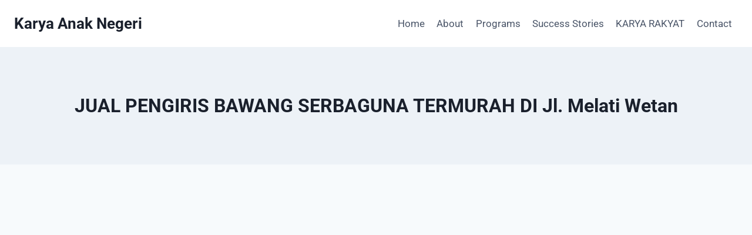

--- FILE ---
content_type: text/html; charset=UTF-8
request_url: https://karyaanaknegeri.com/tag/jual-pengiris-bawang-serbaguna-termurah-di-jl-melati-wetan/
body_size: 32656
content:
<!doctype html>
<html lang="id" class="no-js" itemtype="https://schema.org/Blog" itemscope>
<head>
	<meta charset="UTF-8">
	<meta name="viewport" content="width=device-width, initial-scale=1, minimum-scale=1">
	<meta name='robots' content='index, follow, max-image-preview:large, max-snippet:-1, max-video-preview:-1' />

	<!-- This site is optimized with the Yoast SEO plugin v26.7 - https://yoast.com/wordpress/plugins/seo/ -->
	<title>JUAL PENGIRIS BAWANG SERBAGUNA TERMURAH DI Jl. Melati Wetan Archives - Karya Anak Negeri</title>
	<link rel="canonical" href="https://karyaanaknegeri.com/tag/jual-pengiris-bawang-serbaguna-termurah-di-jl-melati-wetan/" />
	<meta property="og:locale" content="id_ID" />
	<meta property="og:type" content="article" />
	<meta property="og:title" content="JUAL PENGIRIS BAWANG SERBAGUNA TERMURAH DI Jl. Melati Wetan Archives - Karya Anak Negeri" />
	<meta property="og:url" content="https://karyaanaknegeri.com/tag/jual-pengiris-bawang-serbaguna-termurah-di-jl-melati-wetan/" />
	<meta property="og:site_name" content="Karya Anak Negeri" />
	<meta name="twitter:card" content="summary_large_image" />
	<script type="application/ld+json" class="yoast-schema-graph">{"@context":"https://schema.org","@graph":[{"@type":"CollectionPage","@id":"https://karyaanaknegeri.com/tag/jual-pengiris-bawang-serbaguna-termurah-di-jl-melati-wetan/","url":"https://karyaanaknegeri.com/tag/jual-pengiris-bawang-serbaguna-termurah-di-jl-melati-wetan/","name":"JUAL PENGIRIS BAWANG SERBAGUNA TERMURAH DI Jl. Melati Wetan Archives - Karya Anak Negeri","isPartOf":{"@id":"https://karyaanaknegeri.com/#website"},"breadcrumb":{"@id":"https://karyaanaknegeri.com/tag/jual-pengiris-bawang-serbaguna-termurah-di-jl-melati-wetan/#breadcrumb"},"inLanguage":"id"},{"@type":"BreadcrumbList","@id":"https://karyaanaknegeri.com/tag/jual-pengiris-bawang-serbaguna-termurah-di-jl-melati-wetan/#breadcrumb","itemListElement":[{"@type":"ListItem","position":1,"name":"Home","item":"https://karyaanaknegeri.com/"},{"@type":"ListItem","position":2,"name":"JUAL PENGIRIS BAWANG SERBAGUNA TERMURAH DI Jl. Melati Wetan"}]},{"@type":"WebSite","@id":"https://karyaanaknegeri.com/#website","url":"https://karyaanaknegeri.com/","name":"Karya Anak Negeri","description":"Berkarya Untuk Masa Depan Bangsa","potentialAction":[{"@type":"SearchAction","target":{"@type":"EntryPoint","urlTemplate":"https://karyaanaknegeri.com/?s={search_term_string}"},"query-input":{"@type":"PropertyValueSpecification","valueRequired":true,"valueName":"search_term_string"}}],"inLanguage":"id"}]}</script>
	<!-- / Yoast SEO plugin. -->


<link rel='dns-prefetch' href='//www.googletagmanager.com' />
<link rel='dns-prefetch' href='//pagead2.googlesyndication.com' />
<link rel="alternate" type="application/rss+xml" title="Karya Anak Negeri &raquo; Feed" href="https://karyaanaknegeri.com/feed/" />
<link rel="alternate" type="application/rss+xml" title="Karya Anak Negeri &raquo; Umpan Komentar" href="https://karyaanaknegeri.com/comments/feed/" />
			<script>document.documentElement.classList.remove( 'no-js' );</script>
			<link rel="alternate" type="application/rss+xml" title="Karya Anak Negeri &raquo; JUAL PENGIRIS BAWANG SERBAGUNA TERMURAH DI Jl. Melati Wetan Umpan Tag" href="https://karyaanaknegeri.com/tag/jual-pengiris-bawang-serbaguna-termurah-di-jl-melati-wetan/feed/" />
<style id='wp-img-auto-sizes-contain-inline-css'>
img:is([sizes=auto i],[sizes^="auto," i]){contain-intrinsic-size:3000px 1500px}
/*# sourceURL=wp-img-auto-sizes-contain-inline-css */
</style>

<link rel='stylesheet' id='ht_ctc_main_css-css' href='https://karyaanaknegeri.com/wp-content/plugins/click-to-chat-for-whatsapp/new/inc/assets/css/main.css?ver=4.36' media='all' />
<link rel='stylesheet' id='hfe-widgets-style-css' href='https://karyaanaknegeri.com/wp-content/plugins/header-footer-elementor/inc/widgets-css/frontend.css?ver=2.8.1' media='all' />
<style id='wp-emoji-styles-inline-css'>

	img.wp-smiley, img.emoji {
		display: inline !important;
		border: none !important;
		box-shadow: none !important;
		height: 1em !important;
		width: 1em !important;
		margin: 0 0.07em !important;
		vertical-align: -0.1em !important;
		background: none !important;
		padding: 0 !important;
	}
/*# sourceURL=wp-emoji-styles-inline-css */
</style>
<link rel='stylesheet' id='wp-block-library-css' href='https://karyaanaknegeri.com/wp-includes/css/dist/block-library/style.min.css?ver=6.9' media='all' />
<style id='classic-theme-styles-inline-css'>
/*! This file is auto-generated */
.wp-block-button__link{color:#fff;background-color:#32373c;border-radius:9999px;box-shadow:none;text-decoration:none;padding:calc(.667em + 2px) calc(1.333em + 2px);font-size:1.125em}.wp-block-file__button{background:#32373c;color:#fff;text-decoration:none}
/*# sourceURL=/wp-includes/css/classic-themes.min.css */
</style>
<style id='global-styles-inline-css'>
:root{--wp--preset--aspect-ratio--square: 1;--wp--preset--aspect-ratio--4-3: 4/3;--wp--preset--aspect-ratio--3-4: 3/4;--wp--preset--aspect-ratio--3-2: 3/2;--wp--preset--aspect-ratio--2-3: 2/3;--wp--preset--aspect-ratio--16-9: 16/9;--wp--preset--aspect-ratio--9-16: 9/16;--wp--preset--color--black: #000000;--wp--preset--color--cyan-bluish-gray: #abb8c3;--wp--preset--color--white: #ffffff;--wp--preset--color--pale-pink: #f78da7;--wp--preset--color--vivid-red: #cf2e2e;--wp--preset--color--luminous-vivid-orange: #ff6900;--wp--preset--color--luminous-vivid-amber: #fcb900;--wp--preset--color--light-green-cyan: #7bdcb5;--wp--preset--color--vivid-green-cyan: #00d084;--wp--preset--color--pale-cyan-blue: #8ed1fc;--wp--preset--color--vivid-cyan-blue: #0693e3;--wp--preset--color--vivid-purple: #9b51e0;--wp--preset--color--theme-palette-1: var(--global-palette1);--wp--preset--color--theme-palette-2: var(--global-palette2);--wp--preset--color--theme-palette-3: var(--global-palette3);--wp--preset--color--theme-palette-4: var(--global-palette4);--wp--preset--color--theme-palette-5: var(--global-palette5);--wp--preset--color--theme-palette-6: var(--global-palette6);--wp--preset--color--theme-palette-7: var(--global-palette7);--wp--preset--color--theme-palette-8: var(--global-palette8);--wp--preset--color--theme-palette-9: var(--global-palette9);--wp--preset--color--theme-palette-10: var(--global-palette10);--wp--preset--color--theme-palette-11: var(--global-palette11);--wp--preset--color--theme-palette-12: var(--global-palette12);--wp--preset--color--theme-palette-13: var(--global-palette13);--wp--preset--color--theme-palette-14: var(--global-palette14);--wp--preset--color--theme-palette-15: var(--global-palette15);--wp--preset--gradient--vivid-cyan-blue-to-vivid-purple: linear-gradient(135deg,rgb(6,147,227) 0%,rgb(155,81,224) 100%);--wp--preset--gradient--light-green-cyan-to-vivid-green-cyan: linear-gradient(135deg,rgb(122,220,180) 0%,rgb(0,208,130) 100%);--wp--preset--gradient--luminous-vivid-amber-to-luminous-vivid-orange: linear-gradient(135deg,rgb(252,185,0) 0%,rgb(255,105,0) 100%);--wp--preset--gradient--luminous-vivid-orange-to-vivid-red: linear-gradient(135deg,rgb(255,105,0) 0%,rgb(207,46,46) 100%);--wp--preset--gradient--very-light-gray-to-cyan-bluish-gray: linear-gradient(135deg,rgb(238,238,238) 0%,rgb(169,184,195) 100%);--wp--preset--gradient--cool-to-warm-spectrum: linear-gradient(135deg,rgb(74,234,220) 0%,rgb(151,120,209) 20%,rgb(207,42,186) 40%,rgb(238,44,130) 60%,rgb(251,105,98) 80%,rgb(254,248,76) 100%);--wp--preset--gradient--blush-light-purple: linear-gradient(135deg,rgb(255,206,236) 0%,rgb(152,150,240) 100%);--wp--preset--gradient--blush-bordeaux: linear-gradient(135deg,rgb(254,205,165) 0%,rgb(254,45,45) 50%,rgb(107,0,62) 100%);--wp--preset--gradient--luminous-dusk: linear-gradient(135deg,rgb(255,203,112) 0%,rgb(199,81,192) 50%,rgb(65,88,208) 100%);--wp--preset--gradient--pale-ocean: linear-gradient(135deg,rgb(255,245,203) 0%,rgb(182,227,212) 50%,rgb(51,167,181) 100%);--wp--preset--gradient--electric-grass: linear-gradient(135deg,rgb(202,248,128) 0%,rgb(113,206,126) 100%);--wp--preset--gradient--midnight: linear-gradient(135deg,rgb(2,3,129) 0%,rgb(40,116,252) 100%);--wp--preset--font-size--small: var(--global-font-size-small);--wp--preset--font-size--medium: var(--global-font-size-medium);--wp--preset--font-size--large: var(--global-font-size-large);--wp--preset--font-size--x-large: 42px;--wp--preset--font-size--larger: var(--global-font-size-larger);--wp--preset--font-size--xxlarge: var(--global-font-size-xxlarge);--wp--preset--spacing--20: 0.44rem;--wp--preset--spacing--30: 0.67rem;--wp--preset--spacing--40: 1rem;--wp--preset--spacing--50: 1.5rem;--wp--preset--spacing--60: 2.25rem;--wp--preset--spacing--70: 3.38rem;--wp--preset--spacing--80: 5.06rem;--wp--preset--shadow--natural: 6px 6px 9px rgba(0, 0, 0, 0.2);--wp--preset--shadow--deep: 12px 12px 50px rgba(0, 0, 0, 0.4);--wp--preset--shadow--sharp: 6px 6px 0px rgba(0, 0, 0, 0.2);--wp--preset--shadow--outlined: 6px 6px 0px -3px rgb(255, 255, 255), 6px 6px rgb(0, 0, 0);--wp--preset--shadow--crisp: 6px 6px 0px rgb(0, 0, 0);}:where(.is-layout-flex){gap: 0.5em;}:where(.is-layout-grid){gap: 0.5em;}body .is-layout-flex{display: flex;}.is-layout-flex{flex-wrap: wrap;align-items: center;}.is-layout-flex > :is(*, div){margin: 0;}body .is-layout-grid{display: grid;}.is-layout-grid > :is(*, div){margin: 0;}:where(.wp-block-columns.is-layout-flex){gap: 2em;}:where(.wp-block-columns.is-layout-grid){gap: 2em;}:where(.wp-block-post-template.is-layout-flex){gap: 1.25em;}:where(.wp-block-post-template.is-layout-grid){gap: 1.25em;}.has-black-color{color: var(--wp--preset--color--black) !important;}.has-cyan-bluish-gray-color{color: var(--wp--preset--color--cyan-bluish-gray) !important;}.has-white-color{color: var(--wp--preset--color--white) !important;}.has-pale-pink-color{color: var(--wp--preset--color--pale-pink) !important;}.has-vivid-red-color{color: var(--wp--preset--color--vivid-red) !important;}.has-luminous-vivid-orange-color{color: var(--wp--preset--color--luminous-vivid-orange) !important;}.has-luminous-vivid-amber-color{color: var(--wp--preset--color--luminous-vivid-amber) !important;}.has-light-green-cyan-color{color: var(--wp--preset--color--light-green-cyan) !important;}.has-vivid-green-cyan-color{color: var(--wp--preset--color--vivid-green-cyan) !important;}.has-pale-cyan-blue-color{color: var(--wp--preset--color--pale-cyan-blue) !important;}.has-vivid-cyan-blue-color{color: var(--wp--preset--color--vivid-cyan-blue) !important;}.has-vivid-purple-color{color: var(--wp--preset--color--vivid-purple) !important;}.has-black-background-color{background-color: var(--wp--preset--color--black) !important;}.has-cyan-bluish-gray-background-color{background-color: var(--wp--preset--color--cyan-bluish-gray) !important;}.has-white-background-color{background-color: var(--wp--preset--color--white) !important;}.has-pale-pink-background-color{background-color: var(--wp--preset--color--pale-pink) !important;}.has-vivid-red-background-color{background-color: var(--wp--preset--color--vivid-red) !important;}.has-luminous-vivid-orange-background-color{background-color: var(--wp--preset--color--luminous-vivid-orange) !important;}.has-luminous-vivid-amber-background-color{background-color: var(--wp--preset--color--luminous-vivid-amber) !important;}.has-light-green-cyan-background-color{background-color: var(--wp--preset--color--light-green-cyan) !important;}.has-vivid-green-cyan-background-color{background-color: var(--wp--preset--color--vivid-green-cyan) !important;}.has-pale-cyan-blue-background-color{background-color: var(--wp--preset--color--pale-cyan-blue) !important;}.has-vivid-cyan-blue-background-color{background-color: var(--wp--preset--color--vivid-cyan-blue) !important;}.has-vivid-purple-background-color{background-color: var(--wp--preset--color--vivid-purple) !important;}.has-black-border-color{border-color: var(--wp--preset--color--black) !important;}.has-cyan-bluish-gray-border-color{border-color: var(--wp--preset--color--cyan-bluish-gray) !important;}.has-white-border-color{border-color: var(--wp--preset--color--white) !important;}.has-pale-pink-border-color{border-color: var(--wp--preset--color--pale-pink) !important;}.has-vivid-red-border-color{border-color: var(--wp--preset--color--vivid-red) !important;}.has-luminous-vivid-orange-border-color{border-color: var(--wp--preset--color--luminous-vivid-orange) !important;}.has-luminous-vivid-amber-border-color{border-color: var(--wp--preset--color--luminous-vivid-amber) !important;}.has-light-green-cyan-border-color{border-color: var(--wp--preset--color--light-green-cyan) !important;}.has-vivid-green-cyan-border-color{border-color: var(--wp--preset--color--vivid-green-cyan) !important;}.has-pale-cyan-blue-border-color{border-color: var(--wp--preset--color--pale-cyan-blue) !important;}.has-vivid-cyan-blue-border-color{border-color: var(--wp--preset--color--vivid-cyan-blue) !important;}.has-vivid-purple-border-color{border-color: var(--wp--preset--color--vivid-purple) !important;}.has-vivid-cyan-blue-to-vivid-purple-gradient-background{background: var(--wp--preset--gradient--vivid-cyan-blue-to-vivid-purple) !important;}.has-light-green-cyan-to-vivid-green-cyan-gradient-background{background: var(--wp--preset--gradient--light-green-cyan-to-vivid-green-cyan) !important;}.has-luminous-vivid-amber-to-luminous-vivid-orange-gradient-background{background: var(--wp--preset--gradient--luminous-vivid-amber-to-luminous-vivid-orange) !important;}.has-luminous-vivid-orange-to-vivid-red-gradient-background{background: var(--wp--preset--gradient--luminous-vivid-orange-to-vivid-red) !important;}.has-very-light-gray-to-cyan-bluish-gray-gradient-background{background: var(--wp--preset--gradient--very-light-gray-to-cyan-bluish-gray) !important;}.has-cool-to-warm-spectrum-gradient-background{background: var(--wp--preset--gradient--cool-to-warm-spectrum) !important;}.has-blush-light-purple-gradient-background{background: var(--wp--preset--gradient--blush-light-purple) !important;}.has-blush-bordeaux-gradient-background{background: var(--wp--preset--gradient--blush-bordeaux) !important;}.has-luminous-dusk-gradient-background{background: var(--wp--preset--gradient--luminous-dusk) !important;}.has-pale-ocean-gradient-background{background: var(--wp--preset--gradient--pale-ocean) !important;}.has-electric-grass-gradient-background{background: var(--wp--preset--gradient--electric-grass) !important;}.has-midnight-gradient-background{background: var(--wp--preset--gradient--midnight) !important;}.has-small-font-size{font-size: var(--wp--preset--font-size--small) !important;}.has-medium-font-size{font-size: var(--wp--preset--font-size--medium) !important;}.has-large-font-size{font-size: var(--wp--preset--font-size--large) !important;}.has-x-large-font-size{font-size: var(--wp--preset--font-size--x-large) !important;}
:where(.wp-block-post-template.is-layout-flex){gap: 1.25em;}:where(.wp-block-post-template.is-layout-grid){gap: 1.25em;}
:where(.wp-block-term-template.is-layout-flex){gap: 1.25em;}:where(.wp-block-term-template.is-layout-grid){gap: 1.25em;}
:where(.wp-block-columns.is-layout-flex){gap: 2em;}:where(.wp-block-columns.is-layout-grid){gap: 2em;}
:root :where(.wp-block-pullquote){font-size: 1.5em;line-height: 1.6;}
/*# sourceURL=global-styles-inline-css */
</style>
<link rel='stylesheet' id='ez-toc-css' href='https://karyaanaknegeri.com/wp-content/plugins/easy-table-of-contents/assets/css/screen.min.css?ver=2.0.80' media='all' />
<style id='ez-toc-inline-css'>
div#ez-toc-container .ez-toc-title {font-size: 120%;}div#ez-toc-container .ez-toc-title {font-weight: 500;}div#ez-toc-container ul li , div#ez-toc-container ul li a {font-size: 95%;}div#ez-toc-container ul li , div#ez-toc-container ul li a {font-weight: 500;}div#ez-toc-container nav ul ul li {font-size: 90%;}.ez-toc-box-title {font-weight: bold; margin-bottom: 10px; text-align: center; text-transform: uppercase; letter-spacing: 1px; color: #666; padding-bottom: 5px;position:absolute;top:-4%;left:5%;background-color: inherit;transition: top 0.3s ease;}.ez-toc-box-title.toc-closed {top:-25%;}
.ez-toc-container-direction {direction: ltr;}.ez-toc-counter ul{counter-reset: item ;}.ez-toc-counter nav ul li a::before {content: counters(item, '.', decimal) '. ';display: inline-block;counter-increment: item;flex-grow: 0;flex-shrink: 0;margin-right: .2em; float: left; }.ez-toc-widget-direction {direction: ltr;}.ez-toc-widget-container ul{counter-reset: item ;}.ez-toc-widget-container nav ul li a::before {content: counters(item, '.', decimal) '. ';display: inline-block;counter-increment: item;flex-grow: 0;flex-shrink: 0;margin-right: .2em; float: left; }
/*# sourceURL=ez-toc-inline-css */
</style>
<link rel='stylesheet' id='hfe-style-css' href='https://karyaanaknegeri.com/wp-content/plugins/header-footer-elementor/assets/css/header-footer-elementor.css?ver=2.8.1' media='all' />
<link rel='stylesheet' id='elementor-icons-css' href='https://karyaanaknegeri.com/wp-content/plugins/elementor/assets/lib/eicons/css/elementor-icons.min.css?ver=5.45.0' media='all' />
<link rel='stylesheet' id='elementor-frontend-css' href='https://karyaanaknegeri.com/wp-content/plugins/elementor/assets/css/frontend.min.css?ver=3.34.1' media='all' />
<link rel='stylesheet' id='elementor-post-1486-css' href='https://karyaanaknegeri.com/wp-content/uploads/elementor/css/post-1486.css?ver=1768890926' media='all' />
<link rel='stylesheet' id='kadence-global-css' href='https://karyaanaknegeri.com/wp-content/themes/kadence/assets/css/global.min.css?ver=1.4.3' media='all' />
<style id='kadence-global-inline-css'>
/* Kadence Base CSS */
:root{--global-palette1:#2B6CB0;--global-palette2:#215387;--global-palette3:#1A202C;--global-palette4:#2D3748;--global-palette5:#4A5568;--global-palette6:#718096;--global-palette7:#EDF2F7;--global-palette8:#F7FAFC;--global-palette9:#ffffff;--global-palette10:oklch(from var(--global-palette1) calc(l + 0.10 * (1 - l)) calc(c * 1.00) calc(h + 180) / 100%);--global-palette11:#13612e;--global-palette12:#1159af;--global-palette13:#b82105;--global-palette14:#f7630c;--global-palette15:#f5a524;--global-palette9rgb:255, 255, 255;--global-palette-highlight:var(--global-palette1);--global-palette-highlight-alt:var(--global-palette2);--global-palette-highlight-alt2:var(--global-palette9);--global-palette-btn-bg:var(--global-palette1);--global-palette-btn-bg-hover:var(--global-palette2);--global-palette-btn:var(--global-palette9);--global-palette-btn-hover:var(--global-palette9);--global-palette-btn-sec-bg:var(--global-palette7);--global-palette-btn-sec-bg-hover:var(--global-palette2);--global-palette-btn-sec:var(--global-palette3);--global-palette-btn-sec-hover:var(--global-palette9);--global-body-font-family:-apple-system,BlinkMacSystemFont,"Segoe UI",Roboto,Oxygen-Sans,Ubuntu,Cantarell,"Helvetica Neue",sans-serif, "Apple Color Emoji", "Segoe UI Emoji", "Segoe UI Symbol";--global-heading-font-family:inherit;--global-primary-nav-font-family:inherit;--global-fallback-font:sans-serif;--global-display-fallback-font:sans-serif;--global-content-width:1290px;--global-content-wide-width:calc(1290px + 230px);--global-content-narrow-width:842px;--global-content-edge-padding:1.5rem;--global-content-boxed-padding:2rem;--global-calc-content-width:calc(1290px - var(--global-content-edge-padding) - var(--global-content-edge-padding) );--wp--style--global--content-size:var(--global-calc-content-width);}.wp-site-blocks{--global-vw:calc( 100vw - ( 0.5 * var(--scrollbar-offset)));}:root body.kadence-elementor-colors{--e-global-color-kadence1:var(--global-palette1);--e-global-color-kadence2:var(--global-palette2);--e-global-color-kadence3:var(--global-palette3);--e-global-color-kadence4:var(--global-palette4);--e-global-color-kadence5:var(--global-palette5);--e-global-color-kadence6:var(--global-palette6);--e-global-color-kadence7:var(--global-palette7);--e-global-color-kadence8:var(--global-palette8);--e-global-color-kadence9:var(--global-palette9);--e-global-color-kadence10:var(--global-palette10);--e-global-color-kadence11:var(--global-palette11);--e-global-color-kadence12:var(--global-palette12);--e-global-color-kadence13:var(--global-palette13);--e-global-color-kadence14:var(--global-palette14);--e-global-color-kadence15:var(--global-palette15);}body{background:var(--global-palette8);}body, input, select, optgroup, textarea{font-weight:400;font-size:17px;line-height:1.6;font-family:var(--global-body-font-family);color:var(--global-palette4);}.content-bg, body.content-style-unboxed .site{background:var(--global-palette9);}h1,h2,h3,h4,h5,h6{font-family:var(--global-heading-font-family);}h1{font-weight:700;font-size:32px;line-height:1.5;color:var(--global-palette3);}h2{font-weight:700;font-size:28px;line-height:1.5;color:var(--global-palette3);}h3{font-weight:700;font-size:24px;line-height:1.5;color:var(--global-palette3);}h4{font-weight:700;font-size:22px;line-height:1.5;color:var(--global-palette4);}h5{font-weight:700;font-size:20px;line-height:1.5;color:var(--global-palette4);}h6{font-weight:700;font-size:18px;line-height:1.5;color:var(--global-palette5);}.entry-hero .kadence-breadcrumbs{max-width:1290px;}.site-container, .site-header-row-layout-contained, .site-footer-row-layout-contained, .entry-hero-layout-contained, .comments-area, .alignfull > .wp-block-cover__inner-container, .alignwide > .wp-block-cover__inner-container{max-width:var(--global-content-width);}.content-width-narrow .content-container.site-container, .content-width-narrow .hero-container.site-container{max-width:var(--global-content-narrow-width);}@media all and (min-width: 1520px){.wp-site-blocks .content-container  .alignwide{margin-left:-115px;margin-right:-115px;width:unset;max-width:unset;}}@media all and (min-width: 1102px){.content-width-narrow .wp-site-blocks .content-container .alignwide{margin-left:-130px;margin-right:-130px;width:unset;max-width:unset;}}.content-style-boxed .wp-site-blocks .entry-content .alignwide{margin-left:calc( -1 * var( --global-content-boxed-padding ) );margin-right:calc( -1 * var( --global-content-boxed-padding ) );}.content-area{margin-top:5rem;margin-bottom:5rem;}@media all and (max-width: 1024px){.content-area{margin-top:3rem;margin-bottom:3rem;}}@media all and (max-width: 767px){.content-area{margin-top:2rem;margin-bottom:2rem;}}@media all and (max-width: 1024px){:root{--global-content-boxed-padding:2rem;}}@media all and (max-width: 767px){:root{--global-content-boxed-padding:1.5rem;}}.entry-content-wrap{padding:2rem;}@media all and (max-width: 1024px){.entry-content-wrap{padding:2rem;}}@media all and (max-width: 767px){.entry-content-wrap{padding:1.5rem;}}.entry.single-entry{box-shadow:0px 15px 15px -10px rgba(0,0,0,0.05);}.entry.loop-entry{box-shadow:0px 15px 15px -10px rgba(0,0,0,0.05);}.loop-entry .entry-content-wrap{padding:2rem;}@media all and (max-width: 1024px){.loop-entry .entry-content-wrap{padding:2rem;}}@media all and (max-width: 767px){.loop-entry .entry-content-wrap{padding:1.5rem;}}button, .button, .wp-block-button__link, input[type="button"], input[type="reset"], input[type="submit"], .fl-button, .elementor-button-wrapper .elementor-button, .wc-block-components-checkout-place-order-button, .wc-block-cart__submit{box-shadow:0px 0px 0px -7px rgba(0,0,0,0);}button:hover, button:focus, button:active, .button:hover, .button:focus, .button:active, .wp-block-button__link:hover, .wp-block-button__link:focus, .wp-block-button__link:active, input[type="button"]:hover, input[type="button"]:focus, input[type="button"]:active, input[type="reset"]:hover, input[type="reset"]:focus, input[type="reset"]:active, input[type="submit"]:hover, input[type="submit"]:focus, input[type="submit"]:active, .elementor-button-wrapper .elementor-button:hover, .elementor-button-wrapper .elementor-button:focus, .elementor-button-wrapper .elementor-button:active, .wc-block-cart__submit:hover{box-shadow:0px 15px 25px -7px rgba(0,0,0,0.1);}.kb-button.kb-btn-global-outline.kb-btn-global-inherit{padding-top:calc(px - 2px);padding-right:calc(px - 2px);padding-bottom:calc(px - 2px);padding-left:calc(px - 2px);}@media all and (min-width: 1025px){.transparent-header .entry-hero .entry-hero-container-inner{padding-top:80px;}}@media all and (max-width: 1024px){.mobile-transparent-header .entry-hero .entry-hero-container-inner{padding-top:80px;}}@media all and (max-width: 767px){.mobile-transparent-header .entry-hero .entry-hero-container-inner{padding-top:80px;}}
/* Kadence Header CSS */
@media all and (max-width: 1024px){.mobile-transparent-header #masthead{position:absolute;left:0px;right:0px;z-index:100;}.kadence-scrollbar-fixer.mobile-transparent-header #masthead{right:var(--scrollbar-offset,0);}.mobile-transparent-header #masthead, .mobile-transparent-header .site-top-header-wrap .site-header-row-container-inner, .mobile-transparent-header .site-main-header-wrap .site-header-row-container-inner, .mobile-transparent-header .site-bottom-header-wrap .site-header-row-container-inner{background:transparent;}.site-header-row-tablet-layout-fullwidth, .site-header-row-tablet-layout-standard{padding:0px;}}@media all and (min-width: 1025px){.transparent-header #masthead{position:absolute;left:0px;right:0px;z-index:100;}.transparent-header.kadence-scrollbar-fixer #masthead{right:var(--scrollbar-offset,0);}.transparent-header #masthead, .transparent-header .site-top-header-wrap .site-header-row-container-inner, .transparent-header .site-main-header-wrap .site-header-row-container-inner, .transparent-header .site-bottom-header-wrap .site-header-row-container-inner{background:transparent;}}.site-branding{padding:0px 0px 0px 0px;}.site-branding .site-title{font-weight:700;font-size:26px;line-height:1.2;color:var(--global-palette3);}#masthead, #masthead .kadence-sticky-header.item-is-fixed:not(.item-at-start):not(.site-header-row-container):not(.site-main-header-wrap), #masthead .kadence-sticky-header.item-is-fixed:not(.item-at-start) > .site-header-row-container-inner{background:#ffffff;}.site-main-header-inner-wrap{min-height:80px;}.header-navigation[class*="header-navigation-style-underline"] .header-menu-container.primary-menu-container>ul>li>a:after{width:calc( 100% - 1.2em);}.main-navigation .primary-menu-container > ul > li.menu-item > a{padding-left:calc(1.2em / 2);padding-right:calc(1.2em / 2);padding-top:0.6em;padding-bottom:0.6em;color:var(--global-palette5);}.main-navigation .primary-menu-container > ul > li.menu-item .dropdown-nav-special-toggle{right:calc(1.2em / 2);}.main-navigation .primary-menu-container > ul > li.menu-item > a:hover{color:var(--global-palette-highlight);}.main-navigation .primary-menu-container > ul > li.menu-item.current-menu-item > a{color:var(--global-palette3);}.header-navigation .header-menu-container ul ul.sub-menu, .header-navigation .header-menu-container ul ul.submenu{background:var(--global-palette3);box-shadow:0px 2px 13px 0px rgba(0,0,0,0.1);}.header-navigation .header-menu-container ul ul li.menu-item, .header-menu-container ul.menu > li.kadence-menu-mega-enabled > ul > li.menu-item > a{border-bottom:1px solid rgba(255,255,255,0.1);border-radius:0px 0px 0px 0px;}.header-navigation .header-menu-container ul ul li.menu-item > a{width:200px;padding-top:1em;padding-bottom:1em;color:var(--global-palette8);font-size:12px;}.header-navigation .header-menu-container ul ul li.menu-item > a:hover{color:var(--global-palette9);background:var(--global-palette4);border-radius:0px 0px 0px 0px;}.header-navigation .header-menu-container ul ul li.menu-item.current-menu-item > a{color:var(--global-palette9);background:var(--global-palette4);border-radius:0px 0px 0px 0px;}.mobile-toggle-open-container .menu-toggle-open, .mobile-toggle-open-container .menu-toggle-open:focus{color:var(--global-palette5);padding:0.4em 0.6em 0.4em 0.6em;font-size:14px;}.mobile-toggle-open-container .menu-toggle-open.menu-toggle-style-bordered{border:1px solid currentColor;}.mobile-toggle-open-container .menu-toggle-open .menu-toggle-icon{font-size:20px;}.mobile-toggle-open-container .menu-toggle-open:hover, .mobile-toggle-open-container .menu-toggle-open:focus-visible{color:var(--global-palette-highlight);}.mobile-navigation ul li{font-size:14px;}.mobile-navigation ul li a{padding-top:1em;padding-bottom:1em;}.mobile-navigation ul li > a, .mobile-navigation ul li.menu-item-has-children > .drawer-nav-drop-wrap{color:var(--global-palette8);}.mobile-navigation ul li.current-menu-item > a, .mobile-navigation ul li.current-menu-item.menu-item-has-children > .drawer-nav-drop-wrap{color:var(--global-palette-highlight);}.mobile-navigation ul li.menu-item-has-children .drawer-nav-drop-wrap, .mobile-navigation ul li:not(.menu-item-has-children) a{border-bottom:1px solid rgba(255,255,255,0.1);}.mobile-navigation:not(.drawer-navigation-parent-toggle-true) ul li.menu-item-has-children .drawer-nav-drop-wrap button{border-left:1px solid rgba(255,255,255,0.1);}#mobile-drawer .drawer-header .drawer-toggle{padding:0.6em 0.15em 0.6em 0.15em;font-size:24px;}
/* Kadence Footer CSS */
.site-bottom-footer-inner-wrap{padding-top:30px;padding-bottom:30px;grid-column-gap:30px;}.site-bottom-footer-inner-wrap .widget{margin-bottom:30px;}.site-bottom-footer-inner-wrap .site-footer-section:not(:last-child):after{right:calc(-30px / 2);}
/*# sourceURL=kadence-global-inline-css */
</style>
<link rel='stylesheet' id='kadence-header-css' href='https://karyaanaknegeri.com/wp-content/themes/kadence/assets/css/header.min.css?ver=1.4.3' media='all' />
<link rel='stylesheet' id='kadence-content-css' href='https://karyaanaknegeri.com/wp-content/themes/kadence/assets/css/content.min.css?ver=1.4.3' media='all' />
<link rel='stylesheet' id='kadence-footer-css' href='https://karyaanaknegeri.com/wp-content/themes/kadence/assets/css/footer.min.css?ver=1.4.3' media='all' />
<link rel='stylesheet' id='hfe-elementor-icons-css' href='https://karyaanaknegeri.com/wp-content/plugins/elementor/assets/lib/eicons/css/elementor-icons.min.css?ver=5.34.0' media='all' />
<link rel='stylesheet' id='hfe-icons-list-css' href='https://karyaanaknegeri.com/wp-content/plugins/elementor/assets/css/widget-icon-list.min.css?ver=3.24.3' media='all' />
<link rel='stylesheet' id='hfe-social-icons-css' href='https://karyaanaknegeri.com/wp-content/plugins/elementor/assets/css/widget-social-icons.min.css?ver=3.24.0' media='all' />
<link rel='stylesheet' id='hfe-social-share-icons-brands-css' href='https://karyaanaknegeri.com/wp-content/plugins/elementor/assets/lib/font-awesome/css/brands.css?ver=5.15.3' media='all' />
<link rel='stylesheet' id='hfe-social-share-icons-fontawesome-css' href='https://karyaanaknegeri.com/wp-content/plugins/elementor/assets/lib/font-awesome/css/fontawesome.css?ver=5.15.3' media='all' />
<link rel='stylesheet' id='hfe-nav-menu-icons-css' href='https://karyaanaknegeri.com/wp-content/plugins/elementor/assets/lib/font-awesome/css/solid.css?ver=5.15.3' media='all' />
<link rel='stylesheet' id='elementor-gf-local-roboto-css' href='https://karyaanaknegeri.com/wp-content/uploads/elementor/google-fonts/css/roboto.css?ver=1742236479' media='all' />
<link rel='stylesheet' id='elementor-gf-local-robotoslab-css' href='https://karyaanaknegeri.com/wp-content/uploads/elementor/google-fonts/css/robotoslab.css?ver=1742236484' media='all' />
<script src="https://karyaanaknegeri.com/wp-includes/js/jquery/jquery.min.js?ver=3.7.1" id="jquery-core-js"></script>
<script src="https://karyaanaknegeri.com/wp-includes/js/jquery/jquery-migrate.min.js?ver=3.4.1" id="jquery-migrate-js"></script>
<script id="jquery-js-after">
!function($){"use strict";$(document).ready(function(){$(this).scrollTop()>100&&$(".hfe-scroll-to-top-wrap").removeClass("hfe-scroll-to-top-hide"),$(window).scroll(function(){$(this).scrollTop()<100?$(".hfe-scroll-to-top-wrap").fadeOut(300):$(".hfe-scroll-to-top-wrap").fadeIn(300)}),$(".hfe-scroll-to-top-wrap").on("click",function(){$("html, body").animate({scrollTop:0},300);return!1})})}(jQuery);
!function($){'use strict';$(document).ready(function(){var bar=$('.hfe-reading-progress-bar');if(!bar.length)return;$(window).on('scroll',function(){var s=$(window).scrollTop(),d=$(document).height()-$(window).height(),p=d? s/d*100:0;bar.css('width',p+'%')});});}(jQuery);
//# sourceURL=jquery-js-after
</script>

<!-- Potongan tag Google (gtag.js) ditambahkan oleh Site Kit -->
<!-- Snippet Google Analytics telah ditambahkan oleh Site Kit -->
<script src="https://www.googletagmanager.com/gtag/js?id=GT-MRMWSBBZ" id="google_gtagjs-js" async></script>
<script id="google_gtagjs-js-after">
window.dataLayer = window.dataLayer || [];function gtag(){dataLayer.push(arguments);}
gtag("set","linker",{"domains":["karyaanaknegeri.com"]});
gtag("js", new Date());
gtag("set", "developer_id.dZTNiMT", true);
gtag("config", "GT-MRMWSBBZ");
//# sourceURL=google_gtagjs-js-after
</script>
<link rel="https://api.w.org/" href="https://karyaanaknegeri.com/wp-json/" /><link rel="alternate" title="JSON" type="application/json" href="https://karyaanaknegeri.com/wp-json/wp/v2/tags/329" /><link rel="EditURI" type="application/rsd+xml" title="RSD" href="https://karyaanaknegeri.com/xmlrpc.php?rsd" />
<meta name="generator" content="WordPress 6.9" />
<meta name="generator" content="Site Kit by Google 1.170.0" />
<!-- Meta tag Google AdSense ditambahkan oleh Site Kit -->
<meta name="google-adsense-platform-account" content="ca-host-pub-2644536267352236">
<meta name="google-adsense-platform-domain" content="sitekit.withgoogle.com">
<!-- Akhir tag meta Google AdSense yang ditambahkan oleh Site Kit -->
<meta name="generator" content="Elementor 3.34.1; features: additional_custom_breakpoints; settings: css_print_method-external, google_font-enabled, font_display-auto">
			<style>
				.e-con.e-parent:nth-of-type(n+4):not(.e-lazyloaded):not(.e-no-lazyload),
				.e-con.e-parent:nth-of-type(n+4):not(.e-lazyloaded):not(.e-no-lazyload) * {
					background-image: none !important;
				}
				@media screen and (max-height: 1024px) {
					.e-con.e-parent:nth-of-type(n+3):not(.e-lazyloaded):not(.e-no-lazyload),
					.e-con.e-parent:nth-of-type(n+3):not(.e-lazyloaded):not(.e-no-lazyload) * {
						background-image: none !important;
					}
				}
				@media screen and (max-height: 640px) {
					.e-con.e-parent:nth-of-type(n+2):not(.e-lazyloaded):not(.e-no-lazyload),
					.e-con.e-parent:nth-of-type(n+2):not(.e-lazyloaded):not(.e-no-lazyload) * {
						background-image: none !important;
					}
				}
			</style>
			
<!-- Snippet Google AdSense telah ditambahkan oleh Site Kit -->
<script async src="https://pagead2.googlesyndication.com/pagead/js/adsbygoogle.js?client=ca-pub-6054733674578383&amp;host=ca-host-pub-2644536267352236" crossorigin="anonymous"></script>

<!-- Snippet Google AdSense penutup telah ditambahkan oleh Site Kit -->
<link rel="icon" href="https://karyaanaknegeri.com/wp-content/uploads/2021/01/cropped-cropped-karya-rakyat-32x32.jpg" sizes="32x32" />
<link rel="icon" href="https://karyaanaknegeri.com/wp-content/uploads/2021/01/cropped-cropped-karya-rakyat-192x192.jpg" sizes="192x192" />
<link rel="apple-touch-icon" href="https://karyaanaknegeri.com/wp-content/uploads/2021/01/cropped-cropped-karya-rakyat-180x180.jpg" />
<meta name="msapplication-TileImage" content="https://karyaanaknegeri.com/wp-content/uploads/2021/01/cropped-cropped-karya-rakyat-270x270.jpg" />
</head>

<body data-rsssl=1 class="archive tag tag-jual-pengiris-bawang-serbaguna-termurah-di-jl-melati-wetan tag-329 wp-embed-responsive wp-theme-kadence ehf-template-kadence ehf-stylesheet-kadence hfeed footer-on-bottom hide-focus-outline link-style-standard content-title-style-above content-width-normal content-style-boxed content-vertical-padding-show non-transparent-header mobile-non-transparent-header kadence-elementor-colors elementor-default elementor-kit-1486">
<div id="wrapper" class="site wp-site-blocks">
			<a class="skip-link screen-reader-text scroll-ignore" href="#main">Skip to content</a>
		<header id="masthead" class="site-header" role="banner" itemtype="https://schema.org/WPHeader" itemscope>
	<div id="main-header" class="site-header-wrap">
		<div class="site-header-inner-wrap">
			<div class="site-header-upper-wrap">
				<div class="site-header-upper-inner-wrap">
					<div class="site-main-header-wrap site-header-row-container site-header-focus-item site-header-row-layout-standard" data-section="kadence_customizer_header_main">
	<div class="site-header-row-container-inner">
				<div class="site-container">
			<div class="site-main-header-inner-wrap site-header-row site-header-row-has-sides site-header-row-no-center">
									<div class="site-header-main-section-left site-header-section site-header-section-left">
						<div class="site-header-item site-header-focus-item" data-section="title_tagline">
	<div class="site-branding branding-layout-standard"><a class="brand" href="https://karyaanaknegeri.com/" rel="home"><div class="site-title-wrap"><p class="site-title">Karya Anak Negeri</p></div></a></div></div><!-- data-section="title_tagline" -->
					</div>
																	<div class="site-header-main-section-right site-header-section site-header-section-right">
						<div class="site-header-item site-header-focus-item site-header-item-main-navigation header-navigation-layout-stretch-false header-navigation-layout-fill-stretch-false" data-section="kadence_customizer_primary_navigation">
		<nav id="site-navigation" class="main-navigation header-navigation hover-to-open nav--toggle-sub header-navigation-style-standard header-navigation-dropdown-animation-none" role="navigation" aria-label="Primary">
			<div class="primary-menu-container header-menu-container">
	<ul id="primary-menu" class="menu"><li id="menu-item-27784" class="menu-item menu-item-type-post_type menu-item-object-page menu-item-home menu-item-27784"><a href="https://karyaanaknegeri.com/">Home</a></li>
<li id="menu-item-27783" class="menu-item menu-item-type-post_type menu-item-object-page menu-item-27783"><a href="https://karyaanaknegeri.com/about/">About</a></li>
<li id="menu-item-27776" class="menu-item menu-item-type-post_type menu-item-object-page menu-item-27776"><a href="https://karyaanaknegeri.com/programs/">Programs</a></li>
<li id="menu-item-310" class="menu-item menu-item-type-post_type menu-item-object-page menu-item-310"><a href="https://karyaanaknegeri.com/success-stories/">Success Stories</a></li>
<li id="menu-item-309" class="menu-item menu-item-type-post_type menu-item-object-page current_page_parent menu-item-309"><a href="https://karyaanaknegeri.com/blog/">KARYA RAKYAT</a></li>
<li id="menu-item-148" class="menu-item menu-item-type-post_type menu-item-object-page menu-item-148"><a href="https://karyaanaknegeri.com/contact/">Contact</a></li>
</ul>		</div>
	</nav><!-- #site-navigation -->
	</div><!-- data-section="primary_navigation" -->
					</div>
							</div>
		</div>
	</div>
</div>
				</div>
			</div>
					</div>
	</div>
	
<div id="mobile-header" class="site-mobile-header-wrap">
	<div class="site-header-inner-wrap">
		<div class="site-header-upper-wrap">
			<div class="site-header-upper-inner-wrap">
			<div class="site-main-header-wrap site-header-focus-item site-header-row-layout-standard site-header-row-tablet-layout-default site-header-row-mobile-layout-default ">
	<div class="site-header-row-container-inner">
		<div class="site-container">
			<div class="site-main-header-inner-wrap site-header-row site-header-row-has-sides site-header-row-no-center">
									<div class="site-header-main-section-left site-header-section site-header-section-left">
						<div class="site-header-item site-header-focus-item" data-section="title_tagline">
	<div class="site-branding mobile-site-branding branding-layout-standard branding-tablet-layout-inherit branding-mobile-layout-inherit"><a class="brand" href="https://karyaanaknegeri.com/" rel="home"><div class="site-title-wrap"><div class="site-title vs-md-false">Karya Anak Negeri</div></div></a></div></div><!-- data-section="title_tagline" -->
					</div>
																	<div class="site-header-main-section-right site-header-section site-header-section-right">
						<div class="site-header-item site-header-focus-item site-header-item-navgation-popup-toggle" data-section="kadence_customizer_mobile_trigger">
		<div class="mobile-toggle-open-container">
						<button id="mobile-toggle" class="menu-toggle-open drawer-toggle menu-toggle-style-default" aria-label="Open menu" data-toggle-target="#mobile-drawer" data-toggle-body-class="showing-popup-drawer-from-right" aria-expanded="false" data-set-focus=".menu-toggle-close"
					>
						<span class="menu-toggle-icon"><span class="kadence-svg-iconset"><svg aria-hidden="true" class="kadence-svg-icon kadence-menu-svg" fill="currentColor" version="1.1" xmlns="http://www.w3.org/2000/svg" width="24" height="24" viewBox="0 0 24 24"><title>Toggle Menu</title><path d="M3 13h18c0.552 0 1-0.448 1-1s-0.448-1-1-1h-18c-0.552 0-1 0.448-1 1s0.448 1 1 1zM3 7h18c0.552 0 1-0.448 1-1s-0.448-1-1-1h-18c-0.552 0-1 0.448-1 1s0.448 1 1 1zM3 19h18c0.552 0 1-0.448 1-1s-0.448-1-1-1h-18c-0.552 0-1 0.448-1 1s0.448 1 1 1z"></path>
				</svg></span></span>
		</button>
	</div>
	</div><!-- data-section="mobile_trigger" -->
					</div>
							</div>
		</div>
	</div>
</div>
			</div>
		</div>
			</div>
</div>
</header><!-- #masthead -->

	<main id="inner-wrap" class="wrap kt-clear" role="main">
		<section class="entry-hero post-archive-hero-section entry-hero-layout-standard">
	<div class="entry-hero-container-inner">
		<div class="hero-section-overlay"></div>
		<div class="hero-container site-container">
			<header class="entry-header post-archive-title title-align-inherit title-tablet-align-inherit title-mobile-align-inherit">
				<h1 class="page-title archive-title">JUAL PENGIRIS BAWANG SERBAGUNA TERMURAH DI Jl. Melati Wetan</h1>			</header><!-- .entry-header -->
		</div>
	</div>
</section><!-- .entry-hero -->
<div id="primary" class="content-area">
	<div class="content-container site-container">
		<div id="main" class="site-main">
							<ul id="archive-container" class="content-wrap kadence-posts-list grid-cols post-archive grid-sm-col-2 grid-lg-col-3 item-image-style-above">
					<li class="entry-list-item">
	<article class="entry content-bg loop-entry post-5 post type-post status-publish format-standard hentry category-peralatan-dapur tag-alat-pengiris-bawang tag-alat-pengiris-ceriping tag-alat-pengiris-ketela tag-alat-pengiris-pisang tag-alat-pengiris-serbaguna tag-alat-pengiris-telo tag-alat-pengiris-tempe tag-grosir-pasah-bawang tag-grosir-pengir-bawang-jogja-sleman tag-jual-pengiris-bawang-serbaguna-termurah-di tag-jual-pengiris-bawang-serbaguna-termurah-di-abu-dhabi tag-jual-pengiris-bawang-serbaguna-termurah-di-aceh tag-jual-pengiris-bawang-serbaguna-termurah-di-addis-ababa tag-jual-pengiris-bawang-serbaguna-termurah-di-afganistan tag-jual-pengiris-bawang-serbaguna-termurah-di-afrika tag-jual-pengiris-bawang-serbaguna-termurah-di-afrika-selatan tag-jual-pengiris-bawang-serbaguna-termurah-di-afrika-tengah tag-jual-pengiris-bawang-serbaguna-termurah-di-akra tag-jual-pengiris-bawang-serbaguna-termurah-di-albania tag-jual-pengiris-bawang-serbaguna-termurah-di-algiers tag-jual-pengiris-bawang-serbaguna-termurah-di-aljazair tag-jual-pengiris-bawang-serbaguna-termurah-di-alma-ata tag-jual-pengiris-bawang-serbaguna-termurah-di-ambon tag-jual-pengiris-bawang-serbaguna-termurah-di-amerika tag-jual-pengiris-bawang-serbaguna-termurah-di-amerika-selatan tag-jual-pengiris-bawang-serbaguna-termurah-di-amerika-serikat tag-jual-pengiris-bawang-serbaguna-termurah-di-amerika-utara tag-jual-pengiris-bawang-serbaguna-termurah-di-amman tag-jual-pengiris-bawang-serbaguna-termurah-di-amsterdam tag-jual-pengiris-bawang-serbaguna-termurah-di-andorra tag-jual-pengiris-bawang-serbaguna-termurah-di-andorra-la-vella tag-jual-pengiris-bawang-serbaguna-termurah-di-angola tag-jual-pengiris-bawang-serbaguna-termurah-di-ankara tag-jual-pengiris-bawang-serbaguna-termurah-di-antananarivo tag-jual-pengiris-bawang-serbaguna-termurah-di-antigua-dan-barbuda tag-jual-pengiris-bawang-serbaguna-termurah-di-apia tag-jual-pengiris-bawang-serbaguna-termurah-di-arab-saudi tag-jual-pengiris-bawang-serbaguna-termurah-di-argentina tag-jual-pengiris-bawang-serbaguna-termurah-di-armenia tag-jual-pengiris-bawang-serbaguna-termurah-di-ashakabad tag-jual-pengiris-bawang-serbaguna-termurah-di-asia tag-jual-pengiris-bawang-serbaguna-termurah-di-asia-barat tag-jual-pengiris-bawang-serbaguna-termurah-di-asmara tag-jual-pengiris-bawang-serbaguna-termurah-di-asuncion tag-jual-pengiris-bawang-serbaguna-termurah-di-athena tag-jual-pengiris-bawang-serbaguna-termurah-di-australia tag-jual-pengiris-bawang-serbaguna-termurah-di-austria tag-jual-pengiris-bawang-serbaguna-termurah-di-azerbaijan tag-jual-pengiris-bawang-serbaguna-termurah-di-bagdad tag-jual-pengiris-bawang-serbaguna-termurah-di-bahama tag-jual-pengiris-bawang-serbaguna-termurah-di-bahrain tag-jual-pengiris-bawang-serbaguna-termurah-di-bairiki tag-jual-pengiris-bawang-serbaguna-termurah-di-baku tag-jual-pengiris-bawang-serbaguna-termurah-di-bali tag-jual-pengiris-bawang-serbaguna-termurah-di-balikpapan tag-jual-pengiris-bawang-serbaguna-termurah-di-bamako tag-jual-pengiris-bawang-serbaguna-termurah-di-bambang-lipuro tag-jual-pengiris-bawang-serbaguna-termurah-di-banda-aceh tag-jual-pengiris-bawang-serbaguna-termurah-di-bandar-lampung tag-jual-pengiris-bawang-serbaguna-termurah-di-bandar-seri-begawan tag-jual-pengiris-bawang-serbaguna-termurah-di-bandung tag-jual-pengiris-bawang-serbaguna-termurah-di-bangka-belitung tag-jual-pengiris-bawang-serbaguna-termurah-di-bangkok tag-jual-pengiris-bawang-serbaguna-termurah-di-bangladesh tag-jual-pengiris-bawang-serbaguna-termurah-di-bangui tag-jual-pengiris-bawang-serbaguna-termurah-di-banguntapan tag-jual-pengiris-bawang-serbaguna-termurah-di-banjar tag-jual-pengiris-bawang-serbaguna-termurah-di-banjarbaru tag-jual-pengiris-bawang-serbaguna-termurah-di-banjarmasin tag-jual-pengiris-bawang-serbaguna-termurah-di-banjarnegara tag-jual-pengiris-bawang-serbaguna-termurah-di-banten tag-jual-pengiris-bawang-serbaguna-termurah-di-bantul tag-jual-pengiris-bawang-serbaguna-termurah-di-banyul tag-jual-pengiris-bawang-serbaguna-termurah-di-banyumas tag-jual-pengiris-bawang-serbaguna-termurah-di-barbados tag-jual-pengiris-bawang-serbaguna-termurah-di-basseterre tag-jual-pengiris-bawang-serbaguna-termurah-di-batam tag-jual-pengiris-bawang-serbaguna-termurah-di-batang tag-jual-pengiris-bawang-serbaguna-termurah-di-batu tag-jual-pengiris-bawang-serbaguna-termurah-di-bau-bau tag-jual-pengiris-bawang-serbaguna-termurah-di-beijing tag-jual-pengiris-bawang-serbaguna-termurah-di-beirut tag-jual-pengiris-bawang-serbaguna-termurah-di-bekasi tag-jual-pengiris-bawang-serbaguna-termurah-di-belanda tag-jual-pengiris-bawang-serbaguna-termurah-di-belarus tag-jual-pengiris-bawang-serbaguna-termurah-di-belgia tag-jual-pengiris-bawang-serbaguna-termurah-di-belize tag-jual-pengiris-bawang-serbaguna-termurah-di-belmopan tag-jual-pengiris-bawang-serbaguna-termurah-di-bengkulu tag-jual-pengiris-bawang-serbaguna-termurah-di-benin tag-jual-pengiris-bawang-serbaguna-termurah-di-beograd tag-jual-pengiris-bawang-serbaguna-termurah-di-berbah tag-jual-pengiris-bawang-serbaguna-termurah-di-berlin tag-jual-pengiris-bawang-serbaguna-termurah-di-bern tag-jual-pengiris-bawang-serbaguna-termurah-di-bhutan tag-jual-pengiris-bawang-serbaguna-termurah-di-bima tag-jual-pengiris-bawang-serbaguna-termurah-di-binjai tag-jual-pengiris-bawang-serbaguna-termurah-di-bissau tag-jual-pengiris-bawang-serbaguna-termurah-di-bitung tag-jual-pengiris-bawang-serbaguna-termurah-di-blitar tag-jual-pengiris-bawang-serbaguna-termurah-di-blora tag-jual-pengiris-bawang-serbaguna-termurah-di-bogor tag-jual-pengiris-bawang-serbaguna-termurah-di-bogota tag-jual-pengiris-bawang-serbaguna-termurah-di-bolivia tag-jual-pengiris-bawang-serbaguna-termurah-di-bontang tag-jual-pengiris-bawang-serbaguna-termurah-di-bosnia-dan-herzegovina tag-jual-pengiris-bawang-serbaguna-termurah-di-botswana tag-jual-pengiris-bawang-serbaguna-termurah-di-boyolali tag-jual-pengiris-bawang-serbaguna-termurah-di-brasil tag-jual-pengiris-bawang-serbaguna-termurah-di-brasilia tag-jual-pengiris-bawang-serbaguna-termurah-di-bratislava tag-jual-pengiris-bawang-serbaguna-termurah-di-brazzaville tag-jual-pengiris-bawang-serbaguna-termurah-di-brebes tag-jual-pengiris-bawang-serbaguna-termurah-di-bridgetown tag-jual-pengiris-bawang-serbaguna-termurah-di-britania-raya tag-jual-pengiris-bawang-serbaguna-termurah-di-brunei-darussalam tag-jual-pengiris-bawang-serbaguna-termurah-di-brussel tag-jual-pengiris-bawang-serbaguna-termurah-di-budapest tag-jual-pengiris-bawang-serbaguna-termurah-di-buenos-aires tag-jual-pengiris-bawang-serbaguna-termurah-di-bujumbura tag-jual-pengiris-bawang-serbaguna-termurah-di-bukarest tag-jual-pengiris-bawang-serbaguna-termurah-di-bukittinggi tag-jual-pengiris-bawang-serbaguna-termurah-di-bulgaria tag-jual-pengiris-bawang-serbaguna-termurah-di-burkina-faso tag-jual-pengiris-bawang-serbaguna-termurah-di-burundi tag-jual-pengiris-bawang-serbaguna-termurah-di-canberra tag-jual-pengiris-bawang-serbaguna-termurah-di-cangkringan tag-jual-pengiris-bawang-serbaguna-termurah-di-caracas tag-jual-pengiris-bawang-serbaguna-termurah-di-castries tag-jual-pengiris-bawang-serbaguna-termurah-di-ceko tag-jual-pengiris-bawang-serbaguna-termurah-di-chad tag-jual-pengiris-bawang-serbaguna-termurah-di-chili tag-jual-pengiris-bawang-serbaguna-termurah-di-china tag-jual-pengiris-bawang-serbaguna-termurah-di-cilacap tag-jual-pengiris-bawang-serbaguna-termurah-di-cilegon tag-jual-pengiris-bawang-serbaguna-termurah-di-cimahi tag-jual-pengiris-bawang-serbaguna-termurah-di-cirebon tag-jual-pengiris-bawang-serbaguna-termurah-di-dakar tag-jual-pengiris-bawang-serbaguna-termurah-di-damaskus tag-jual-pengiris-bawang-serbaguna-termurah-di-danurejan tag-jual-pengiris-bawang-serbaguna-termurah-di-demak tag-jual-pengiris-bawang-serbaguna-termurah-di-denmark tag-jual-pengiris-bawang-serbaguna-termurah-di-denpasar tag-jual-pengiris-bawang-serbaguna-termurah-di-depok tag-jual-pengiris-bawang-serbaguna-termurah-di-dhaka tag-jual-pengiris-bawang-serbaguna-termurah-di-dili tag-jual-pengiris-bawang-serbaguna-termurah-di-djibouti tag-jual-pengiris-bawang-serbaguna-termurah-di-djibouti-city tag-jual-pengiris-bawang-serbaguna-termurah-di-dlingo tag-jual-pengiris-bawang-serbaguna-termurah-di-dodoma tag-jual-pengiris-bawang-serbaguna-termurah-di-doha tag-jual-pengiris-bawang-serbaguna-termurah-di-dominika tag-jual-pengiris-bawang-serbaguna-termurah-di-dublin tag-jual-pengiris-bawang-serbaguna-termurah-di-dumai tag-jual-pengiris-bawang-serbaguna-termurah-di-dushanbe tag-jual-pengiris-bawang-serbaguna-termurah-di-ekuador tag-jual-pengiris-bawang-serbaguna-termurah-di-el-salvador tag-jual-pengiris-bawang-serbaguna-termurah-di-eritrea tag-jual-pengiris-bawang-serbaguna-termurah-di-eropa tag-jual-pengiris-bawang-serbaguna-termurah-di-estonia tag-jual-pengiris-bawang-serbaguna-termurah-di-ethiopia tag-jual-pengiris-bawang-serbaguna-termurah-di-fiji tag-jual-pengiris-bawang-serbaguna-termurah-di-filipina tag-jual-pengiris-bawang-serbaguna-termurah-di-finlandia tag-jual-pengiris-bawang-serbaguna-termurah-di-freetown tag-jual-pengiris-bawang-serbaguna-termurah-di-frunze tag-jual-pengiris-bawang-serbaguna-termurah-di-funafuti tag-jual-pengiris-bawang-serbaguna-termurah-di-gabon tag-jual-pengiris-bawang-serbaguna-termurah-di-gabourone tag-jual-pengiris-bawang-serbaguna-termurah-di-galur tag-jual-pengiris-bawang-serbaguna-termurah-di-gambia tag-jual-pengiris-bawang-serbaguna-termurah-di-gamping tag-jual-pengiris-bawang-serbaguna-termurah-di-gedang-sari tag-jual-pengiris-bawang-serbaguna-termurah-di-gedong-tengen tag-jual-pengiris-bawang-serbaguna-termurah-di-george-town tag-jual-pengiris-bawang-serbaguna-termurah-di-georgia tag-jual-pengiris-bawang-serbaguna-termurah-di-ghana tag-jual-pengiris-bawang-serbaguna-termurah-di-girimulyo tag-jual-pengiris-bawang-serbaguna-termurah-di-girisubo tag-jual-pengiris-bawang-serbaguna-termurah-di-godean tag-jual-pengiris-bawang-serbaguna-termurah-di-gondokusuman tag-jual-pengiris-bawang-serbaguna-termurah-di-gondomanan tag-jual-pengiris-bawang-serbaguna-termurah-di-gorontalo tag-jual-pengiris-bawang-serbaguna-termurah-di-grenada tag-jual-pengiris-bawang-serbaguna-termurah-di-grobogan tag-jual-pengiris-bawang-serbaguna-termurah-di-grozny tag-jual-pengiris-bawang-serbaguna-termurah-di-guatemala tag-jual-pengiris-bawang-serbaguna-termurah-di-guatemala-city tag-jual-pengiris-bawang-serbaguna-termurah-di-guinea tag-jual-pengiris-bawang-serbaguna-termurah-di-guinea-bissau tag-jual-pengiris-bawang-serbaguna-termurah-di-guinea-khatulistiwa tag-jual-pengiris-bawang-serbaguna-termurah-di-gunung-kidul tag-jual-pengiris-bawang-serbaguna-termurah-di-guyana tag-jual-pengiris-bawang-serbaguna-termurah-di-haiti tag-jual-pengiris-bawang-serbaguna-termurah-di-hanoi tag-jual-pengiris-bawang-serbaguna-termurah-di-harare tag-jual-pengiris-bawang-serbaguna-termurah-di-havana tag-jual-pengiris-bawang-serbaguna-termurah-di-helsinki tag-jual-pengiris-bawang-serbaguna-termurah-di-honduras tag-jual-pengiris-bawang-serbaguna-termurah-di-hongaria tag-jual-pengiris-bawang-serbaguna-termurah-di-honiara tag-jual-pengiris-bawang-serbaguna-termurah-di-imogiri tag-jual-pengiris-bawang-serbaguna-termurah-di-india tag-jual-pengiris-bawang-serbaguna-termurah-di-indonesia tag-jual-pengiris-bawang-serbaguna-termurah-di-irak tag-jual-pengiris-bawang-serbaguna-termurah-di-iran tag-jual-pengiris-bawang-serbaguna-termurah-di-irlandia tag-jual-pengiris-bawang-serbaguna-termurah-di-islamabad tag-jual-pengiris-bawang-serbaguna-termurah-di-islandia tag-jual-pengiris-bawang-serbaguna-termurah-di-israel tag-jual-pengiris-bawang-serbaguna-termurah-di-italia tag-jual-pengiris-bawang-serbaguna-termurah-di-jakarta tag-jual-pengiris-bawang-serbaguna-termurah-di-jamaika tag-jual-pengiris-bawang-serbaguna-termurah-di-jambi tag-jual-pengiris-bawang-serbaguna-termurah-di-jawa-barat tag-jual-pengiris-bawang-serbaguna-termurah-di-jawa-tengah tag-jual-pengiris-bawang-serbaguna-termurah-di-jawa-timur tag-jual-pengiris-bawang-serbaguna-termurah-di-jayapura tag-jual-pengiris-bawang-serbaguna-termurah-di-jepang tag-jual-pengiris-bawang-serbaguna-termurah-di-jepara tag-jual-pengiris-bawang-serbaguna-termurah-di-jerman tag-jual-pengiris-bawang-serbaguna-termurah-di-jetis tag-jual-pengiris-bawang-serbaguna-termurah-di-jl-a-yani tag-jual-pengiris-bawang-serbaguna-termurah-di-jl-a-zakir tag-jual-pengiris-bawang-serbaguna-termurah-di-jl-abimanyu tag-jual-pengiris-bawang-serbaguna-termurah-di-jl-abu-bakar-ali tag-jual-pengiris-bawang-serbaguna-termurah-di-jl-achmad-jazuli tag-jual-pengiris-bawang-serbaguna-termurah-di-jl-affandi-gejayan tag-jual-pengiris-bawang-serbaguna-termurah-di-jl-agus-salim tag-jual-pengiris-bawang-serbaguna-termurah-di-jl-aipda-tut-harsono tag-jual-pengiris-bawang-serbaguna-termurah-di-jl-aipk-ks-tubun tag-jual-pengiris-bawang-serbaguna-termurah-di-jl-alun-alun-kidul tag-jual-pengiris-bawang-serbaguna-termurah-di-jl-alun-alun-lor tag-jual-pengiris-bawang-serbaguna-termurah-di-jl-am-sangaji tag-jual-pengiris-bawang-serbaguna-termurah-di-jl-amo tag-jual-pengiris-bawang-serbaguna-termurah-di-jl-andong tag-jual-pengiris-bawang-serbaguna-termurah-di-jl-anggrek tag-jual-pengiris-bawang-serbaguna-termurah-di-jl-asem-gede tag-jual-pengiris-bawang-serbaguna-termurah-di-jl-atmo-sukarto tag-jual-pengiris-bawang-serbaguna-termurah-di-jl-babaran tag-jual-pengiris-bawang-serbaguna-termurah-di-jl-babarsari tag-jual-pengiris-bawang-serbaguna-termurah-di-jl-balai-rk tag-jual-pengiris-bawang-serbaguna-termurah-di-jl-balapan tag-jual-pengiris-bawang-serbaguna-termurah-di-jl-balirejo tag-jual-pengiris-bawang-serbaguna-termurah-di-jl-balirejo-i tag-jual-pengiris-bawang-serbaguna-termurah-di-jl-balirejo-ii tag-jual-pengiris-bawang-serbaguna-termurah-di-jl-bangirejotaman tag-jual-pengiris-bawang-serbaguna-termurah-di-jl-banjarsari tag-jual-pengiris-bawang-serbaguna-termurah-di-jl-bantul tag-jual-pengiris-bawang-serbaguna-termurah-di-jl-basuki tag-jual-pengiris-bawang-serbaguna-termurah-di-jl-batikan tag-jual-pengiris-bawang-serbaguna-termurah-di-jl-bausasran tag-jual-pengiris-bawang-serbaguna-termurah-di-jl-bayangkara tag-jual-pengiris-bawang-serbaguna-termurah-di-jl-beji tag-jual-pengiris-bawang-serbaguna-termurah-di-jl-bener tag-jual-pengiris-bawang-serbaguna-termurah-di-jl-beskalan tag-jual-pengiris-bawang-serbaguna-termurah-di-jl-bimo-kurdo tag-jual-pengiris-bawang-serbaguna-termurah-di-jl-blunyahrejo tag-jual-pengiris-bawang-serbaguna-termurah-di-jl-brigjend-katamso tag-jual-pengiris-bawang-serbaguna-termurah-di-jl-brontokusuman tag-jual-pengiris-bawang-serbaguna-termurah-di-jl-bugisan tag-jual-pengiris-bawang-serbaguna-termurah-di-jl-bumijo tag-jual-pengiris-bawang-serbaguna-termurah-di-jl-bumijo-kidul tag-jual-pengiris-bawang-serbaguna-termurah-di-jl-bumijo-kulon tag-jual-pengiris-bawang-serbaguna-termurah-di-jl-bumijo-lor tag-jual-pengiris-bawang-serbaguna-termurah-di-jl-bumijo-tengah tag-jual-pengiris-bawang-serbaguna-termurah-di-jl-c-simanjuntak tag-jual-pengiris-bawang-serbaguna-termurah-di-jl-candra-kirana tag-jual-pengiris-bawang-serbaguna-termurah-di-jl-cantel-i tag-jual-pengiris-bawang-serbaguna-termurah-di-jl-cantel-ii tag-jual-pengiris-bawang-serbaguna-termurah-di-jl-cempaka tag-jual-pengiris-bawang-serbaguna-termurah-di-jl-cempaka-sari tag-jual-pengiris-bawang-serbaguna-termurah-di-jl-cendana tag-jual-pengiris-bawang-serbaguna-termurah-di-jl-cendana-i tag-jual-pengiris-bawang-serbaguna-termurah-di-jl-cendana-ii tag-jual-pengiris-bawang-serbaguna-termurah-di-jl-cendana-iii tag-jual-pengiris-bawang-serbaguna-termurah-di-jl-cik-di-tiro tag-jual-pengiris-bawang-serbaguna-termurah-di-jl-cipto-wiloho tag-jual-pengiris-bawang-serbaguna-termurah-di-jl-cokrodipuran tag-jual-pengiris-bawang-serbaguna-termurah-di-jl-condronegaran tag-jual-pengiris-bawang-serbaguna-termurah-di-jl-cuwiri tag-jual-pengiris-bawang-serbaguna-termurah-di-jl-dagen tag-jual-pengiris-bawang-serbaguna-termurah-di-jl-damai tag-jual-pengiris-bawang-serbaguna-termurah-di-jl-dara-dasih tag-jual-pengiris-bawang-serbaguna-termurah-di-jl-demakan tag-jual-pengiris-bawang-serbaguna-termurah-di-jl-demangan-baru tag-jual-pengiris-bawang-serbaguna-termurah-di-jl-depokan tag-jual-pengiris-bawang-serbaguna-termurah-di-jl-dewan-karang-nongko tag-jual-pengiris-bawang-serbaguna-termurah-di-jl-dewi-sartika tag-jual-pengiris-bawang-serbaguna-termurah-di-jl-diponegaro tag-jual-pengiris-bawang-serbaguna-termurah-di-jl-dipowinatan tag-jual-pengiris-bawang-serbaguna-termurah-di-jl-dongkelan tag-jual-pengiris-bawang-serbaguna-termurah-di-jl-dr-sarjito tag-jual-pengiris-bawang-serbaguna-termurah-di-jl-dr-sam-ratulangi tag-jual-pengiris-bawang-serbaguna-termurah-di-jl-dr-sutomo tag-jual-pengiris-bawang-serbaguna-termurah-di-jl-dr-wahidin-sudiro tag-jual-pengiris-bawang-serbaguna-termurah-di-jl-dukuh tag-jual-pengiris-bawang-serbaguna-termurah-di-jl-fm-noto tag-jual-pengiris-bawang-serbaguna-termurah-di-jl-gadean tag-jual-pengiris-bawang-serbaguna-termurah-di-jl-gading tag-jual-pengiris-bawang-serbaguna-termurah-di-jl-gagak-rimang tag-jual-pengiris-bawang-serbaguna-termurah-di-jl-gajah tag-jual-pengiris-bawang-serbaguna-termurah-di-jl-gajah-mada tag-jual-pengiris-bawang-serbaguna-termurah-di-jl-gambir tag-jual-pengiris-bawang-serbaguna-termurah-di-jl-gambir-anom tag-jual-pengiris-bawang-serbaguna-termurah-di-jl-gambir-sawit tag-jual-pengiris-bawang-serbaguna-termurah-di-jl-gambiran tag-jual-pengiris-bawang-serbaguna-termurah-di-jl-gamelan tag-jual-pengiris-bawang-serbaguna-termurah-di-jl-gamelan-kidul tag-jual-pengiris-bawang-serbaguna-termurah-di-jl-gamelan-lor tag-jual-pengiris-bawang-serbaguna-termurah-di-jl-gampingan tag-jual-pengiris-bawang-serbaguna-termurah-di-jl-gampingan-baru-i tag-jual-pengiris-bawang-serbaguna-termurah-di-jl-gampingan-baru-ii tag-jual-pengiris-bawang-serbaguna-termurah-di-jl-gandekan tag-jual-pengiris-bawang-serbaguna-termurah-di-jl-gayam tag-jual-pengiris-bawang-serbaguna-termurah-di-jl-gedong-kiwo tag-jual-pengiris-bawang-serbaguna-termurah-di-jl-gejayan tag-jual-pengiris-bawang-serbaguna-termurah-di-jl-gerilya tag-jual-pengiris-bawang-serbaguna-termurah-di-jl-giwangan tag-jual-pengiris-bawang-serbaguna-termurah-di-jl-glagahsari tag-jual-pengiris-bawang-serbaguna-termurah-di-jl-golo tag-jual-pengiris-bawang-serbaguna-termurah-di-jl-gondosuli tag-jual-pengiris-bawang-serbaguna-termurah-di-jl-gotong-royong tag-jual-pengiris-bawang-serbaguna-termurah-di-jl-gotong-royong-i tag-jual-pengiris-bawang-serbaguna-termurah-di-jl-gowongan-kidul tag-jual-pengiris-bawang-serbaguna-termurah-di-jl-gowongan-lor tag-jual-pengiris-bawang-serbaguna-termurah-di-jl-guno-mrico tag-jual-pengiris-bawang-serbaguna-termurah-di-jl-hadi-darsono tag-jual-pengiris-bawang-serbaguna-termurah-di-jl-halaman-taman tag-jual-pengiris-bawang-serbaguna-termurah-di-jl-hansip-karno-waluyo tag-jual-pengiris-bawang-serbaguna-termurah-di-jl-harjo-winatan tag-jual-pengiris-bawang-serbaguna-termurah-di-jl-harjono tag-jual-pengiris-bawang-serbaguna-termurah-di-jl-hayam-wuruk tag-jual-pengiris-bawang-serbaguna-termurah-di-jl-hibrida tag-jual-pengiris-bawang-serbaguna-termurah-di-jl-hos-cokroaminoto tag-jual-pengiris-bawang-serbaguna-termurah-di-jl-ibu-ruswo tag-jual-pengiris-bawang-serbaguna-termurah-di-jl-imogiri tag-jual-pengiris-bawang-serbaguna-termurah-di-jl-indraprasta tag-jual-pengiris-bawang-serbaguna-termurah-di-jl-ireda tag-jual-pengiris-bawang-serbaguna-termurah-di-jl-iromejan tag-jual-pengiris-bawang-serbaguna-termurah-di-jl-jagalan tag-jual-pengiris-bawang-serbaguna-termurah-di-jl-jambon tag-jual-pengiris-bawang-serbaguna-termurah-di-jl-janti tag-jual-pengiris-bawang-serbaguna-termurah-di-jl-jatimuyo tag-jual-pengiris-bawang-serbaguna-termurah-di-jl-jayeng-prawiran tag-jual-pengiris-bawang-serbaguna-termurah-di-jl-jend-sudirman tag-jual-pengiris-bawang-serbaguna-termurah-di-jl-jenggotan tag-jual-pengiris-bawang-serbaguna-termurah-di-jl-jetisharjo tag-jual-pengiris-bawang-serbaguna-termurah-di-jl-jlagran-lor tag-jual-pengiris-bawang-serbaguna-termurah-di-jl-jogokaryan tag-jual-pengiris-bawang-serbaguna-termurah-di-jl-johar-nurhadi tag-jual-pengiris-bawang-serbaguna-termurah-di-jl-juminah tag-jual-pengiris-bawang-serbaguna-termurah-di-jl-juwadi tag-jual-pengiris-bawang-serbaguna-termurah-di-jl-k-h-ahmad-dahlan tag-jual-pengiris-bawang-serbaguna-termurah-di-jl-kadipaten tag-jual-pengiris-bawang-serbaguna-termurah-di-jl-kadipaten-kulon tag-jual-pengiris-bawang-serbaguna-termurah-di-jl-kadipaten-lor tag-jual-pengiris-bawang-serbaguna-termurah-di-jl-kahan-muzakar tag-jual-pengiris-bawang-serbaguna-termurah-di-jl-kalisahak tag-jual-pengiris-bawang-serbaguna-termurah-di-jl-kaliurang tag-jual-pengiris-bawang-serbaguna-termurah-di-jl-kantil tag-jual-pengiris-bawang-serbaguna-termurah-di-jl-kap-kko-usman-bin-said-bintaran-wetan tag-jual-pengiris-bawang-serbaguna-termurah-di-jl-kap-laut-samadikun-bintaran-tengah tag-jual-pengiris-bawang-serbaguna-termurah-di-jl-kapas tag-jual-pengiris-bawang-serbaguna-termurah-di-jl-kapas-ii tag-jual-pengiris-bawang-serbaguna-termurah-di-jl-kapas-iii tag-jual-pengiris-bawang-serbaguna-termurah-di-jl-karang-waru tag-jual-pengiris-bawang-serbaguna-termurah-di-jl-karangkajen tag-jual-pengiris-bawang-serbaguna-termurah-di-jl-karanglo tag-jual-pengiris-bawang-serbaguna-termurah-di-jl-karangsari tag-jual-pengiris-bawang-serbaguna-termurah-di-jl-kartini tag-jual-pengiris-bawang-serbaguna-termurah-di-jl-kasongan tag-jual-pengiris-bawang-serbaguna-termurah-di-jl-kauman tag-jual-pengiris-bawang-serbaguna-termurah-di-jl-kebondalem tag-jual-pengiris-bawang-serbaguna-termurah-di-jl-kebun-raya tag-jual-pengiris-bawang-serbaguna-termurah-di-jl-kemakmuran tag-jual-pengiris-bawang-serbaguna-termurah-di-jl-kemasan tag-jual-pengiris-bawang-serbaguna-termurah-di-jl-kemetiran tag-jual-pengiris-bawang-serbaguna-termurah-di-jl-kemetiran-kidul tag-jual-pengiris-bawang-serbaguna-termurah-di-jl-kemetiran-lor tag-jual-pengiris-bawang-serbaguna-termurah-di-jl-kemitbumen tag-jual-pengiris-bawang-serbaguna-termurah-di-jl-kemuning tag-jual-pengiris-bawang-serbaguna-termurah-di-jl-kenanga tag-jual-pengiris-bawang-serbaguna-termurah-di-jl-kenari tag-jual-pengiris-bawang-serbaguna-termurah-di-jl-kenekan tag-jual-pengiris-bawang-serbaguna-termurah-di-jl-keparakan tag-jual-pengiris-bawang-serbaguna-termurah-di-jl-kerto tag-jual-pengiris-bawang-serbaguna-termurah-di-jl-kesatrian tag-jual-pengiris-bawang-serbaguna-termurah-di-jl-ketandan-kulon tag-jual-pengiris-bawang-serbaguna-termurah-di-jl-ketandan-wetan tag-jual-pengiris-bawang-serbaguna-termurah-di-jl-ki-ageng-pamanahan tag-jual-pengiris-bawang-serbaguna-termurah-di-jl-ki-mangun-sarkoro tag-jual-pengiris-bawang-serbaguna-termurah-di-jl-ki-penjawi tag-jual-pengiris-bawang-serbaguna-termurah-di-jl-kleben tag-jual-pengiris-bawang-serbaguna-termurah-di-jl-kleringan tag-jual-pengiris-bawang-serbaguna-termurah-di-jl-klitren tag-jual-pengiris-bawang-serbaguna-termurah-di-jl-kol-sugiyono tag-jual-pengiris-bawang-serbaguna-termurah-di-jl-komplks-minggiran tag-jual-pengiris-bawang-serbaguna-termurah-di-jl-komplks-mnmn-tegal-rejo tag-jual-pengiris-bawang-serbaguna-termurah-di-jl-kompol-b-suprapto tag-jual-pengiris-bawang-serbaguna-termurah-di-jl-kranggan tag-jual-pengiris-bawang-serbaguna-termurah-di-jl-krasak tag-jual-pengiris-bawang-serbaguna-termurah-di-jl-kresno tag-jual-pengiris-bawang-serbaguna-termurah-di-jl-kricak tag-jual-pengiris-bawang-serbaguna-termurah-di-jl-kusbini tag-jual-pengiris-bawang-serbaguna-termurah-di-jl-kusuma tag-jual-pengiris-bawang-serbaguna-termurah-di-jl-kusuma-negara tag-jual-pengiris-bawang-serbaguna-termurah-di-jl-kyai-mojo tag-jual-pengiris-bawang-serbaguna-termurah-di-jl-kyai-sono tag-jual-pengiris-bawang-serbaguna-termurah-di-jl-laksda-adi-sucipto tag-jual-pengiris-bawang-serbaguna-termurah-di-jl-landung tag-jual-pengiris-bawang-serbaguna-termurah-di-jl-langenarjan tag-jual-pengiris-bawang-serbaguna-termurah-di-jl-langenarjan-kidul tag-jual-pengiris-bawang-serbaguna-termurah-di-jl-langenarjan-lor tag-jual-pengiris-bawang-serbaguna-termurah-di-jl-langenatran-kidul tag-jual-pengiris-bawang-serbaguna-termurah-di-jl-langenatran-lor tag-jual-pengiris-bawang-serbaguna-termurah-di-jl-langgen-sari tag-jual-pengiris-bawang-serbaguna-termurah-di-jl-lawu tag-jual-pengiris-bawang-serbaguna-termurah-di-jl-lempuyangan tag-jual-pengiris-bawang-serbaguna-termurah-di-jl-letjend-s-parman tag-jual-pengiris-bawang-serbaguna-termurah-di-jl-letjend-suprapto tag-jual-pengiris-bawang-serbaguna-termurah-di-jl-limaran tag-jual-pengiris-bawang-serbaguna-termurah-di-jl-lobaningratan tag-jual-pengiris-bawang-serbaguna-termurah-di-jl-lokananta tag-jual-pengiris-bawang-serbaguna-termurah-di-jl-lor-pasar tag-jual-pengiris-bawang-serbaguna-termurah-di-jl-lowano tag-jual-pengiris-bawang-serbaguna-termurah-di-jl-lpp tag-jual-pengiris-bawang-serbaguna-termurah-di-jl-madesari tag-jual-pengiris-bawang-serbaguna-termurah-di-jl-madiyosuro tag-jual-pengiris-bawang-serbaguna-termurah-di-jl-madu-murti tag-jual-pengiris-bawang-serbaguna-termurah-di-jl-madubronto tag-jual-pengiris-bawang-serbaguna-termurah-di-jl-magangan tag-jual-pengiris-bawang-serbaguna-termurah-di-jl-magelang tag-jual-pengiris-bawang-serbaguna-termurah-di-jl-malioboro tag-jual-pengiris-bawang-serbaguna-termurah-di-jl-mangga tag-jual-pengiris-bawang-serbaguna-termurah-di-jl-mangku-negaran tag-jual-pengiris-bawang-serbaguna-termurah-di-jl-mangku-negaran-kulon tag-jual-pengiris-bawang-serbaguna-termurah-di-jl-mangku-negaran-wetan tag-jual-pengiris-bawang-serbaguna-termurah-di-jl-mangkubumen tag-jual-pengiris-bawang-serbaguna-termurah-di-jl-mangkubumi tag-jual-pengiris-bawang-serbaguna-termurah-di-jl-mangkuyudan tag-jual-pengiris-bawang-serbaguna-termurah-di-jl-mantri-gawen tag-jual-pengiris-bawang-serbaguna-termurah-di-jl-mantri-gawen-kidul tag-jual-pengiris-bawang-serbaguna-termurah-di-jl-mantrijeron tag-jual-pengiris-bawang-serbaguna-termurah-di-jl-manunggal tag-jual-pengiris-bawang-serbaguna-termurah-di-jl-mas-suharto tag-jual-pengiris-bawang-serbaguna-termurah-di-jl-masjid-pa tag-jual-pengiris-bawang-serbaguna-termurah-di-jl-masjid-pakuncen tag-jual-pengiris-bawang-serbaguna-termurah-di-jl-mataram tag-jual-pengiris-bawang-serbaguna-termurah-di-jl-mawar tag-jual-pengiris-bawang-serbaguna-termurah-di-jl-may-laut-wiratmo tag-jual-pengiris-bawang-serbaguna-termurah-di-jl-mayang tag-jual-pengiris-bawang-serbaguna-termurah-di-jl-mayjen-sutoyo tag-jual-pengiris-bawang-serbaguna-termurah-di-jl-mayor-suryotomo tag-jual-pengiris-bawang-serbaguna-termurah-di-jl-melati-sorowajan tag-jual-pengiris-bawang-serbaguna-termurah-di-jl-melati-wetan tag-jual-pengiris-bawang-serbaguna-termurah-di-jl-mendungan tag-jual-pengiris-bawang-serbaguna-termurah-di-jl-mendungan-i tag-jual-pengiris-bawang-serbaguna-termurah-di-jl-menjangan tag-jual-pengiris-bawang-serbaguna-termurah-di-jl-mentok tag-jual-pengiris-bawang-serbaguna-termurah-di-jl-menukan tag-jual-pengiris-bawang-serbaguna-termurah-di-jl-menur tag-jual-pengiris-bawang-serbaguna-termurah-di-jl-menur-baru tag-jual-pengiris-bawang-serbaguna-termurah-di-jl-minggiran tag-jual-pengiris-bawang-serbaguna-termurah-di-jl-mnmn-diponegoro tag-jual-pengiris-bawang-serbaguna-termurah-di-jl-modang tag-jual-pengiris-bawang-serbaguna-termurah-di-jl-mojar tag-jual-pengiris-bawang-serbaguna-termurah-di-jl-mojo tag-jual-pengiris-bawang-serbaguna-termurah-di-jl-mondoliko tag-jual-pengiris-bawang-serbaguna-termurah-di-jl-mondorakan tag-jual-pengiris-bawang-serbaguna-termurah-di-jl-mt-haryono tag-jual-pengiris-bawang-serbaguna-termurah-di-jl-munggur tag-jual-pengiris-bawang-serbaguna-termurah-di-jl-mutiara tag-jual-pengiris-bawang-serbaguna-termurah-di-jl-nagan-kidul tag-jual-pengiris-bawang-serbaguna-termurah-di-jl-nagan-kulon tag-jual-pengiris-bawang-serbaguna-termurah-di-jl-nagan-lor tag-jual-pengiris-bawang-serbaguna-termurah-di-jl-nagan-tengah tag-jual-pengiris-bawang-serbaguna-termurah-di-jl-nagasari tag-jual-pengiris-bawang-serbaguna-termurah-di-jl-nagasari-kidul tag-jual-pengiris-bawang-serbaguna-termurah-di-jl-nagasari-lor tag-jual-pengiris-bawang-serbaguna-termurah-di-jl-namburan-kidul tag-jual-pengiris-bawang-serbaguna-termurah-di-jl-namburan-lor tag-jual-pengiris-bawang-serbaguna-termurah-di-jl-ngadikan tag-jual-pengiris-bawang-serbaguna-termurah-di-jl-ngadimulyo tag-jual-pengiris-bawang-serbaguna-termurah-di-jl-ngadinegaran tag-jual-pengiris-bawang-serbaguna-termurah-di-jl-ngadisuryan tag-jual-pengiris-bawang-serbaguna-termurah-di-jl-ngasem tag-jual-pengiris-bawang-serbaguna-termurah-di-jl-ngeksigondo tag-jual-pengiris-bawang-serbaguna-termurah-di-jl-ngentak-puluhdadi tag-jual-pengiris-bawang-serbaguna-termurah-di-jl-nitidipuran tag-jual-pengiris-bawang-serbaguna-termurah-di-jl-nitikan tag-jual-pengiris-bawang-serbaguna-termurah-di-jl-nogobondo tag-jual-pengiris-bawang-serbaguna-termurah-di-jl-nogopuro-jl-janti-gowok tag-jual-pengiris-bawang-serbaguna-termurah-di-jl-nologaten-soropadan tag-jual-pengiris-bawang-serbaguna-termurah-di-jl-nototarunan tag-jual-pengiris-bawang-serbaguna-termurah-di-jl-notowinatan tag-jual-pengiris-bawang-serbaguna-termurah-di-jl-nyai-ahmad-dahlan tag-jual-pengiris-bawang-serbaguna-termurah-di-jl-nyi-adisoro tag-jual-pengiris-bawang-serbaguna-termurah-di-jl-nyi-ageng-nis tag-jual-pengiris-bawang-serbaguna-termurah-di-jl-nyi-pembayun tag-jual-pengiris-bawang-serbaguna-termurah-di-jl-otek tag-jual-pengiris-bawang-serbaguna-termurah-di-jl-p-benowo tag-jual-pengiris-bawang-serbaguna-termurah-di-jl-p-mangkurat tag-jual-pengiris-bawang-serbaguna-termurah-di-jl-p-purbo tag-jual-pengiris-bawang-serbaguna-termurah-di-jl-p-senopati tag-jual-pengiris-bawang-serbaguna-termurah-di-jl-p-tompe tag-jual-pengiris-bawang-serbaguna-termurah-di-jl-p-wirosobo tag-jual-pengiris-bawang-serbaguna-termurah-di-jl-pabringan tag-jual-pengiris-bawang-serbaguna-termurah-di-jl-pajeksan tag-jual-pengiris-bawang-serbaguna-termurah-di-jl-pakarti tag-jual-pengiris-bawang-serbaguna-termurah-di-jl-pakaryan tag-jual-pengiris-bawang-serbaguna-termurah-di-jl-pakel tag-jual-pengiris-bawang-serbaguna-termurah-di-jl-pakuncen tag-jual-pengiris-bawang-serbaguna-termurah-di-jl-pakuningratan tag-jual-pengiris-bawang-serbaguna-termurah-di-jl-pamularsih tag-jual-pengiris-bawang-serbaguna-termurah-di-jl-pandean tag-jual-pengiris-bawang-serbaguna-termurah-di-jl-pandu tag-jual-pengiris-bawang-serbaguna-termurah-di-jl-panembahan tag-jual-pengiris-bawang-serbaguna-termurah-di-jl-panjaitan tag-jual-pengiris-bawang-serbaguna-termurah-di-jl-panti-panaungan tag-jual-pengiris-bawang-serbaguna-termurah-di-jl-parangtritis tag-jual-pengiris-bawang-serbaguna-termurah-di-jl-pareanom tag-jual-pengiris-bawang-serbaguna-termurah-di-jl-pasarkembang tag-jual-pengiris-bawang-serbaguna-termurah-di-jl-pasiraman tag-jual-pengiris-bawang-serbaguna-termurah-di-jl-patangpuluhan tag-jual-pengiris-bawang-serbaguna-termurah-di-jl-patehan-kidul tag-jual-pengiris-bawang-serbaguna-termurah-di-jl-patehan-kulon tag-jual-pengiris-bawang-serbaguna-termurah-di-jl-patehan-lor tag-jual-pengiris-bawang-serbaguna-termurah-di-jl-patehan-tengah tag-jual-pengiris-bawang-serbaguna-termurah-di-jl-patehan-wetan tag-jual-pengiris-bawang-serbaguna-termurah-di-jl-patimura tag-jual-pengiris-bawang-serbaguna-termurah-di-jl-pelem-iii tag-jual-pengiris-bawang-serbaguna-termurah-di-jl-peleman tag-jual-pengiris-bawang-serbaguna-termurah-di-jl-pelemsari tag-jual-pengiris-bawang-serbaguna-termurah-di-jl-pemukti tag-jual-pengiris-bawang-serbaguna-termurah-di-jl-pengok-kidul tag-jual-pengiris-bawang-serbaguna-termurah-di-jl-perintis-kemerdekaan tag-jual-pengiris-bawang-serbaguna-termurah-di-jl-permadi tag-jual-pengiris-bawang-serbaguna-termurah-di-jl-perum-gambiran tag-jual-pengiris-bawang-serbaguna-termurah-di-jl-perwakilan tag-jual-pengiris-bawang-serbaguna-termurah-di-jl-pesindenan tag-jual-pengiris-bawang-serbaguna-termurah-di-jl-petak-baru tag-jual-pengiris-bawang-serbaguna-termurah-di-jl-petung-iain-pringwulung tag-jual-pengiris-bawang-serbaguna-termurah-di-jl-piere-tendean tag-jual-pengiris-bawang-serbaguna-termurah-di-jl-pilahan tag-jual-pengiris-bawang-serbaguna-termurah-di-jl-pingit tag-jual-pengiris-bawang-serbaguna-termurah-di-jl-polowijan tag-jual-pengiris-bawang-serbaguna-termurah-di-jl-poncowinatan tag-jual-pengiris-bawang-serbaguna-termurah-di-jl-ponggalan tag-jual-pengiris-bawang-serbaguna-termurah-di-jl-prahu tag-jual-pengiris-bawang-serbaguna-termurah-di-jl-pramuka tag-jual-pengiris-bawang-serbaguna-termurah-di-jl-prapanca tag-jual-pengiris-bawang-serbaguna-termurah-di-jl-prawirotaman tag-jual-pengiris-bawang-serbaguna-termurah-di-jl-pringgokusuman tag-jual-pengiris-bawang-serbaguna-termurah-di-jl-prof-dr-soepomo tag-jual-pengiris-bawang-serbaguna-termurah-di-jl-prof-yohanes tag-jual-pengiris-bawang-serbaguna-termurah-di-jl-pugeran tag-jual-pengiris-bawang-serbaguna-termurah-di-jl-pugeran-barat tag-jual-pengiris-bawang-serbaguna-termurah-di-jl-pugeran-timur tag-jual-pengiris-bawang-serbaguna-termurah-di-jl-puntodewo tag-jual-pengiris-bawang-serbaguna-termurah-di-jl-purbayan tag-jual-pengiris-bawang-serbaguna-termurah-di-jl-purwanggan tag-jual-pengiris-bawang-serbaguna-termurah-di-jl-r-renggo tag-jual-pengiris-bawang-serbaguna-termurah-di-jl-r-renggo-i tag-jual-pengiris-bawang-serbaguna-termurah-di-jl-r-renggo-ii tag-jual-pengiris-bawang-serbaguna-termurah-di-jl-raya-madukismo tag-jual-pengiris-bawang-serbaguna-termurah-di-jl-re-martadinata tag-jual-pengiris-bawang-serbaguna-termurah-di-jl-rejowinangun tag-jual-pengiris-bawang-serbaguna-termurah-di-jl-reksobayan tag-jual-pengiris-bawang-serbaguna-termurah-di-jl-remujung tag-jual-pengiris-bawang-serbaguna-termurah-di-jl-resiwiyoso tag-jual-pengiris-bawang-serbaguna-termurah-di-jl-retno-dumirah tag-jual-pengiris-bawang-serbaguna-termurah-di-jl-ringin-putih tag-jual-pengiris-bawang-serbaguna-termurah-di-jl-ronodigdayan tag-jual-pengiris-bawang-serbaguna-termurah-di-jl-rotowijayan tag-jual-pengiris-bawang-serbaguna-termurah-di-jl-sabirin tag-jual-pengiris-bawang-serbaguna-termurah-di-jl-sadewo tag-jual-pengiris-bawang-serbaguna-termurah-di-jl-sagan tag-jual-pengiris-bawang-serbaguna-termurah-di-jl-sagan-i tag-jual-pengiris-bawang-serbaguna-termurah-di-jl-sagan-ii tag-jual-pengiris-bawang-serbaguna-termurah-di-jl-sajiono tag-jual-pengiris-bawang-serbaguna-termurah-di-jl-sandiloto tag-jual-pengiris-bawang-serbaguna-termurah-di-jl-sareh tag-jual-pengiris-bawang-serbaguna-termurah-di-jl-sartono tag-jual-pengiris-bawang-serbaguna-termurah-di-jl-sastrodipuran tag-jual-pengiris-bawang-serbaguna-termurah-di-jl-sawit tag-jual-pengiris-bawang-serbaguna-termurah-di-jl-sawojajar tag-jual-pengiris-bawang-serbaguna-termurah-di-jl-sedayu tag-jual-pengiris-bawang-serbaguna-termurah-di-jl-sekarwijan tag-jual-pengiris-bawang-serbaguna-termurah-di-jl-semangu tag-jual-pengiris-bawang-serbaguna-termurah-di-jl-serangan tag-jual-pengiris-bawang-serbaguna-termurah-di-jl-serma-romli tag-jual-pengiris-bawang-serbaguna-termurah-di-jl-sertu-harun-m-ali-bintaran-kidul tag-jual-pengiris-bawang-serbaguna-termurah-di-jl-sewandanan tag-jual-pengiris-bawang-serbaguna-termurah-di-jl-sidikan tag-jual-pengiris-bawang-serbaguna-termurah-di-jl-sidobali tag-jual-pengiris-bawang-serbaguna-termurah-di-jl-sidobali-i tag-jual-pengiris-bawang-serbaguna-termurah-di-jl-sidokabul tag-jual-pengiris-bawang-serbaguna-termurah-di-jl-sidomukti tag-jual-pengiris-bawang-serbaguna-termurah-di-jl-silir-kidul tag-jual-pengiris-bawang-serbaguna-termurah-di-jl-silir-lor tag-jual-pengiris-bawang-serbaguna-termurah-di-jl-singojayan tag-jual-pengiris-bawang-serbaguna-termurah-di-jl-singoranu tag-jual-pengiris-bawang-serbaguna-termurah-di-jl-sisingamangaraja tag-jual-pengiris-bawang-serbaguna-termurah-di-jl-soga tag-jual-pengiris-bawang-serbaguna-termurah-di-jl-soka tag-jual-pengiris-bawang-serbaguna-termurah-di-jl-solo tag-jual-pengiris-bawang-serbaguna-termurah-di-jl-sorogenen tag-jual-pengiris-bawang-serbaguna-termurah-di-jl-sorosutan tag-jual-pengiris-bawang-serbaguna-termurah-di-jl-sosrowijayan tag-jual-pengiris-bawang-serbaguna-termurah-di-jl-sriwedari tag-jual-pengiris-bawang-serbaguna-termurah-di-jl-sugeng-jeroni tag-jual-pengiris-bawang-serbaguna-termurah-di-jl-suhada tag-jual-pengiris-bawang-serbaguna-termurah-di-jl-suhartono tag-jual-pengiris-bawang-serbaguna-termurah-di-jl-sukonandi tag-jual-pengiris-bawang-serbaguna-termurah-di-jl-sukonandi-i tag-jual-pengiris-bawang-serbaguna-termurah-di-jl-sukonandi-ii tag-jual-pengiris-bawang-serbaguna-termurah-di-jl-sukonandi-iii tag-jual-pengiris-bawang-serbaguna-termurah-di-jl-sultan-agung tag-jual-pengiris-bawang-serbaguna-termurah-di-jl-sunaryo tag-jual-pengiris-bawang-serbaguna-termurah-di-jl-supardi tag-jual-pengiris-bawang-serbaguna-termurah-di-jl-suripto tag-jual-pengiris-bawang-serbaguna-termurah-di-jl-surogaman tag-jual-pengiris-bawang-serbaguna-termurah-di-jl-surokarsan tag-jual-pengiris-bawang-serbaguna-termurah-di-jl-suronatan tag-jual-pengiris-bawang-serbaguna-termurah-di-jl-suroto tag-jual-pengiris-bawang-serbaguna-termurah-di-jl-suryatmajan tag-jual-pengiris-bawang-serbaguna-termurah-di-jl-suryodiningratan tag-jual-pengiris-bawang-serbaguna-termurah-di-jl-suryomentaraman tag-jual-pengiris-bawang-serbaguna-termurah-di-jl-suryonegaran tag-jual-pengiris-bawang-serbaguna-termurah-di-jl-suryopranoto tag-jual-pengiris-bawang-serbaguna-termurah-di-jl-suryoputran tag-jual-pengiris-bawang-serbaguna-termurah-di-jl-tahunan tag-jual-pengiris-bawang-serbaguna-termurah-di-jl-taman tag-jual-pengiris-bawang-serbaguna-termurah-di-jl-taman-siswa tag-jual-pengiris-bawang-serbaguna-termurah-di-jl-tegal-gendu tag-jual-pengiris-bawang-serbaguna-termurah-di-jl-tegal-kemuning tag-jual-pengiris-bawang-serbaguna-termurah-di-jl-tegal-lempuyangan tag-jual-pengiris-bawang-serbaguna-termurah-di-jl-tegal-mulyo tag-jual-pengiris-bawang-serbaguna-termurah-di-jl-tegal-turi tag-jual-pengiris-bawang-serbaguna-termurah-di-jl-telomoyo tag-jual-pengiris-bawang-serbaguna-termurah-di-jl-tentara-pelajar tag-jual-pengiris-bawang-serbaguna-termurah-di-jl-tentara-rakyat-mataram tag-jual-pengiris-bawang-serbaguna-termurah-di-jl-teratai tag-jual-pengiris-bawang-serbaguna-termurah-di-jl-terban tag-jual-pengiris-bawang-serbaguna-termurah-di-jl-terbantaman tag-jual-pengiris-bawang-serbaguna-termurah-di-jl-tilarso tag-jual-pengiris-bawang-serbaguna-termurah-di-jl-timoho tag-jual-pengiris-bawang-serbaguna-termurah-di-jl-tirtodipuran tag-jual-pengiris-bawang-serbaguna-termurah-di-jl-tohpati tag-jual-pengiris-bawang-serbaguna-termurah-di-jl-tompeyan tag-jual-pengiris-bawang-serbaguna-termurah-di-jl-tri-margo tag-jual-pengiris-bawang-serbaguna-termurah-di-jl-tri-tunggal tag-jual-pengiris-bawang-serbaguna-termurah-di-jl-tribatra tag-jual-pengiris-bawang-serbaguna-termurah-di-jl-tridarma tag-jual-pengiris-bawang-serbaguna-termurah-di-jl-trikora tag-jual-pengiris-bawang-serbaguna-termurah-di-jl-trimo tag-jual-pengiris-bawang-serbaguna-termurah-di-jl-tukangan tag-jual-pengiris-bawang-serbaguna-termurah-di-jl-tunjung tag-jual-pengiris-bawang-serbaguna-termurah-di-jl-turonggo tag-jual-pengiris-bawang-serbaguna-termurah-di-jl-turonggo-seto tag-jual-pengiris-bawang-serbaguna-termurah-di-jl-umum-kalipan tag-jual-pengiris-bawang-serbaguna-termurah-di-jl-urip-sumoharjo tag-jual-pengiris-bawang-serbaguna-termurah-di-jl-veteran tag-jual-pengiris-bawang-serbaguna-termurah-di-jl-w-mongisidi tag-jual-pengiris-bawang-serbaguna-termurah-di-jl-wahid-hasyim tag-jual-pengiris-bawang-serbaguna-termurah-di-jl-wardani tag-jual-pengiris-bawang-serbaguna-termurah-di-jl-wates tag-jual-pengiris-bawang-serbaguna-termurah-di-jl-watugilang tag-jual-pengiris-bawang-serbaguna-termurah-di-jl-werkudoro tag-jual-pengiris-bawang-serbaguna-termurah-di-jl-wijilan tag-jual-pengiris-bawang-serbaguna-termurah-di-jl-wiroguno tag-jual-pengiris-bawang-serbaguna-termurah-di-jl-wirotomo tag-jual-pengiris-bawang-serbaguna-termurah-di-jl-wongso-dirjan tag-jual-pengiris-bawang-serbaguna-termurah-di-jl-wonosari tag-jual-pengiris-bawang-serbaguna-termurah-di-jl-woro-wari tag-jual-pengiris-bawang-serbaguna-termurah-di-jl-yos-sudarso tag-jual-pengiris-bawang-serbaguna-termurah-di-jogja tag-jual-pengiris-bawang-serbaguna-termurah-di-jogjakarta tag-jual-pengiris-bawang-serbaguna-termurah-di-juba tag-jual-pengiris-bawang-serbaguna-termurah-di-kabul tag-jual-pengiris-bawang-serbaguna-termurah-di-kairo tag-jual-pengiris-bawang-serbaguna-termurah-di-kajen tag-jual-pengiris-bawang-serbaguna-termurah-di-kalasan tag-jual-pengiris-bawang-serbaguna-termurah-di-kalibawang tag-jual-pengiris-bawang-serbaguna-termurah-di-kalimantan-barat tag-jual-pengiris-bawang-serbaguna-termurah-di-kalimantan-selatan tag-jual-pengiris-bawang-serbaguna-termurah-di-kalimantan-tengah tag-jual-pengiris-bawang-serbaguna-termurah-di-kalimantan-timur tag-jual-pengiris-bawang-serbaguna-termurah-di-kalimantan-utara tag-jual-pengiris-bawang-serbaguna-termurah-di-kamboja tag-jual-pengiris-bawang-serbaguna-termurah-di-kamerun tag-jual-pengiris-bawang-serbaguna-termurah-di-kampala tag-jual-pengiris-bawang-serbaguna-termurah-di-kanada tag-jual-pengiris-bawang-serbaguna-termurah-di-karanganyar tag-jual-pengiris-bawang-serbaguna-termurah-di-karangmojo tag-jual-pengiris-bawang-serbaguna-termurah-di-kasihan tag-jual-pengiris-bawang-serbaguna-termurah-di-kathmandu tag-jual-pengiris-bawang-serbaguna-termurah-di-kazakhstan tag-jual-pengiris-bawang-serbaguna-termurah-di-kebumen tag-jual-pengiris-bawang-serbaguna-termurah-di-kediri tag-jual-pengiris-bawang-serbaguna-termurah-di-kendal tag-jual-pengiris-bawang-serbaguna-termurah-di-kendari tag-jual-pengiris-bawang-serbaguna-termurah-di-kenya tag-jual-pengiris-bawang-serbaguna-termurah-di-kepulauan-riau tag-jual-pengiris-bawang-serbaguna-termurah-di-khartoum tag-jual-pengiris-bawang-serbaguna-termurah-di-kiev tag-jual-pengiris-bawang-serbaguna-termurah-di-kigali tag-jual-pengiris-bawang-serbaguna-termurah-di-kingstone tag-jual-pengiris-bawang-serbaguna-termurah-di-kingstown tag-jual-pengiris-bawang-serbaguna-termurah-di-kinshasa tag-jual-pengiris-bawang-serbaguna-termurah-di-kirgizstan tag-jual-pengiris-bawang-serbaguna-termurah-di-kiribati tag-jual-pengiris-bawang-serbaguna-termurah-di-kishinev tag-jual-pengiris-bawang-serbaguna-termurah-di-klaten tag-jual-pengiris-bawang-serbaguna-termurah-di-kokap tag-jual-pengiris-bawang-serbaguna-termurah-di-kolombia tag-jual-pengiris-bawang-serbaguna-termurah-di-kolombo tag-jual-pengiris-bawang-serbaguna-termurah-di-komoro tag-jual-pengiris-bawang-serbaguna-termurah-di-konakry tag-jual-pengiris-bawang-serbaguna-termurah-di-kopenhagen tag-jual-pengiris-bawang-serbaguna-termurah-di-korea-selatan tag-jual-pengiris-bawang-serbaguna-termurah-di-korea-utara tag-jual-pengiris-bawang-serbaguna-termurah-di-kosta-rika tag-jual-pengiris-bawang-serbaguna-termurah-di-kota-administrasi-jakarta-barat tag-jual-pengiris-bawang-serbaguna-termurah-di-kota-administrasi-jakarta-pusat tag-jual-pengiris-bawang-serbaguna-termurah-di-kota-administrasi-jakarta-selatan tag-jual-pengiris-bawang-serbaguna-termurah-di-kota-administrasi-jakarta-timur tag-jual-pengiris-bawang-serbaguna-termurah-di-kota-administrasi-jakarta-utara tag-jual-pengiris-bawang-serbaguna-termurah-di-kota-brebes tag-jual-pengiris-bawang-serbaguna-termurah-di-kota-klaten tag-jual-pengiris-bawang-serbaguna-termurah-di-kota-mungkid tag-jual-pengiris-bawang-serbaguna-termurah-di-kota-pemalang tag-jual-pengiris-bawang-serbaguna-termurah-di-kota-yogyakarta tag-jual-pengiris-bawang-serbaguna-termurah-di-kotabumi tag-jual-pengiris-bawang-serbaguna-termurah-di-kotagede tag-jual-pengiris-bawang-serbaguna-termurah-di-kotamobagu tag-jual-pengiris-bawang-serbaguna-termurah-di-kraton tag-jual-pengiris-bawang-serbaguna-termurah-di-kretek tag-jual-pengiris-bawang-serbaguna-termurah-di-kroasia tag-jual-pengiris-bawang-serbaguna-termurah-di-kuala-lumpur tag-jual-pengiris-bawang-serbaguna-termurah-di-kuba tag-jual-pengiris-bawang-serbaguna-termurah-di-kudus tag-jual-pengiris-bawang-serbaguna-termurah-di-kulon-progo tag-jual-pengiris-bawang-serbaguna-termurah-di-kupang tag-jual-pengiris-bawang-serbaguna-termurah-di-kuwait tag-jual-pengiris-bawang-serbaguna-termurah-di-kuwait-city tag-jual-pengiris-bawang-serbaguna-termurah-di-la-paz tag-jual-pengiris-bawang-serbaguna-termurah-di-la-valetta tag-jual-pengiris-bawang-serbaguna-termurah-di-lagos tag-jual-pengiris-bawang-serbaguna-termurah-di-lampung tag-jual-pengiris-bawang-serbaguna-termurah-di-langsa tag-jual-pengiris-bawang-serbaguna-termurah-di-laos tag-jual-pengiris-bawang-serbaguna-termurah-di-latvia tag-jual-pengiris-bawang-serbaguna-termurah-di-lebanon tag-jual-pengiris-bawang-serbaguna-termurah-di-lendah tag-jual-pengiris-bawang-serbaguna-termurah-di-lesotho tag-jual-pengiris-bawang-serbaguna-termurah-di-lhokseumawe tag-jual-pengiris-bawang-serbaguna-termurah-di-liberia tag-jual-pengiris-bawang-serbaguna-termurah-di-libreville tag-jual-pengiris-bawang-serbaguna-termurah-di-libya tag-jual-pengiris-bawang-serbaguna-termurah-di-liechtenstein tag-jual-pengiris-bawang-serbaguna-termurah-di-lilongwe tag-jual-pengiris-bawang-serbaguna-termurah-di-lima tag-jual-pengiris-bawang-serbaguna-termurah-di-lisabon tag-jual-pengiris-bawang-serbaguna-termurah-di-lituania tag-jual-pengiris-bawang-serbaguna-termurah-di-liwa tag-jual-pengiris-bawang-serbaguna-termurah-di-ljubljana tag-jual-pengiris-bawang-serbaguna-termurah-di-lome tag-jual-pengiris-bawang-serbaguna-termurah-di-london tag-jual-pengiris-bawang-serbaguna-termurah-di-luanda tag-jual-pengiris-bawang-serbaguna-termurah-di-lubuklinggau tag-jual-pengiris-bawang-serbaguna-termurah-di-luksemburg tag-jual-pengiris-bawang-serbaguna-termurah-di-lusaka tag-jual-pengiris-bawang-serbaguna-termurah-di-luxembourg-city tag-jual-pengiris-bawang-serbaguna-termurah-di-madagaskar tag-jual-pengiris-bawang-serbaguna-termurah-di-madiun tag-jual-pengiris-bawang-serbaguna-termurah-di-madrid tag-jual-pengiris-bawang-serbaguna-termurah-di-magelang tag-jual-pengiris-bawang-serbaguna-termurah-di-majuro tag-jual-pengiris-bawang-serbaguna-termurah-di-makassar tag-jual-pengiris-bawang-serbaguna-termurah-di-makedonia tag-jual-pengiris-bawang-serbaguna-termurah-di-malabo tag-jual-pengiris-bawang-serbaguna-termurah-di-maladewa tag-jual-pengiris-bawang-serbaguna-termurah-di-malang tag-jual-pengiris-bawang-serbaguna-termurah-di-malawi tag-jual-pengiris-bawang-serbaguna-termurah-di-malaysia tag-jual-pengiris-bawang-serbaguna-termurah-di-male tag-jual-pengiris-bawang-serbaguna-termurah-di-mali tag-jual-pengiris-bawang-serbaguna-termurah-di-malta tag-jual-pengiris-bawang-serbaguna-termurah-di-maluku tag-jual-pengiris-bawang-serbaguna-termurah-di-maluku-utara tag-jual-pengiris-bawang-serbaguna-termurah-di-manado tag-jual-pengiris-bawang-serbaguna-termurah-di-managua tag-jual-pengiris-bawang-serbaguna-termurah-di-manama tag-jual-pengiris-bawang-serbaguna-termurah-di-manila tag-jual-pengiris-bawang-serbaguna-termurah-di-mantrijeron tag-jual-pengiris-bawang-serbaguna-termurah-di-maputo tag-jual-pengiris-bawang-serbaguna-termurah-di-maroko tag-jual-pengiris-bawang-serbaguna-termurah-di-marshall tag-jual-pengiris-bawang-serbaguna-termurah-di-maseru tag-jual-pengiris-bawang-serbaguna-termurah-di-mataram tag-jual-pengiris-bawang-serbaguna-termurah-di-mauritania tag-jual-pengiris-bawang-serbaguna-termurah-di-mauritius tag-jual-pengiris-bawang-serbaguna-termurah-di-mbabane tag-jual-pengiris-bawang-serbaguna-termurah-di-medan tag-jual-pengiris-bawang-serbaguna-termurah-di-meksiko tag-jual-pengiris-bawang-serbaguna-termurah-di-melekeok tag-jual-pengiris-bawang-serbaguna-termurah-di-mergangsan tag-jual-pengiris-bawang-serbaguna-termurah-di-mesir tag-jual-pengiris-bawang-serbaguna-termurah-di-metro tag-jual-pengiris-bawang-serbaguna-termurah-di-meulaboh tag-jual-pengiris-bawang-serbaguna-termurah-di-mexico-city tag-jual-pengiris-bawang-serbaguna-termurah-di-mikronesia tag-jual-pengiris-bawang-serbaguna-termurah-di-minggir tag-jual-pengiris-bawang-serbaguna-termurah-di-minsk tag-jual-pengiris-bawang-serbaguna-termurah-di-mlati tag-jual-pengiris-bawang-serbaguna-termurah-di-mogadishu tag-jual-pengiris-bawang-serbaguna-termurah-di-mojokerto tag-jual-pengiris-bawang-serbaguna-termurah-di-moldova tag-jual-pengiris-bawang-serbaguna-termurah-di-monako tag-jual-pengiris-bawang-serbaguna-termurah-di-mongolia tag-jual-pengiris-bawang-serbaguna-termurah-di-monrovia tag-jual-pengiris-bawang-serbaguna-termurah-di-montenegro tag-jual-pengiris-bawang-serbaguna-termurah-di-montevideo tag-jual-pengiris-bawang-serbaguna-termurah-di-moroni tag-jual-pengiris-bawang-serbaguna-termurah-di-moskow tag-jual-pengiris-bawang-serbaguna-termurah-di-moyudan tag-jual-pengiris-bawang-serbaguna-termurah-di-mozambik tag-jual-pengiris-bawang-serbaguna-termurah-di-mungkid tag-jual-pengiris-bawang-serbaguna-termurah-di-muskat tag-jual-pengiris-bawang-serbaguna-termurah-di-myanmar tag-jual-pengiris-bawang-serbaguna-termurah-di-nairobi tag-jual-pengiris-bawang-serbaguna-termurah-di-namibia tag-jual-pengiris-bawang-serbaguna-termurah-di-nanggulan tag-jual-pengiris-bawang-serbaguna-termurah-di-nassau tag-jual-pengiris-bawang-serbaguna-termurah-di-nauru tag-jual-pengiris-bawang-serbaguna-termurah-di-naypyidaw tag-jual-pengiris-bawang-serbaguna-termurah-di-ndjamena tag-jual-pengiris-bawang-serbaguna-termurah-di-nepal tag-jual-pengiris-bawang-serbaguna-termurah-di-new-delhi tag-jual-pengiris-bawang-serbaguna-termurah-di-ngaglik tag-jual-pengiris-bawang-serbaguna-termurah-di-ngampilan tag-jual-pengiris-bawang-serbaguna-termurah-di-ngawen tag-jual-pengiris-bawang-serbaguna-termurah-di-ngemplak tag-jual-pengiris-bawang-serbaguna-termurah-di-niamey tag-jual-pengiris-bawang-serbaguna-termurah-di-niger tag-jual-pengiris-bawang-serbaguna-termurah-di-nigeria tag-jual-pengiris-bawang-serbaguna-termurah-di-nikaragua tag-jual-pengiris-bawang-serbaguna-termurah-di-nikosia tag-jual-pengiris-bawang-serbaguna-termurah-di-norwegia tag-jual-pengiris-bawang-serbaguna-termurah-di-nouakchott tag-jual-pengiris-bawang-serbaguna-termurah-di-nukualofa tag-jual-pengiris-bawang-serbaguna-termurah-di-nusa-tenggara-barat tag-jual-pengiris-bawang-serbaguna-termurah-di-oman tag-jual-pengiris-bawang-serbaguna-termurah-di-osenia tag-jual-pengiris-bawang-serbaguna-termurah-di-oslo tag-jual-pengiris-bawang-serbaguna-termurah-di-ottawa tag-jual-pengiris-bawang-serbaguna-termurah-di-ouagadoudou tag-jual-pengiris-bawang-serbaguna-termurah-di-padang tag-jual-pengiris-bawang-serbaguna-termurah-di-padang-sidempuan tag-jual-pengiris-bawang-serbaguna-termurah-di-padangpanjang tag-jual-pengiris-bawang-serbaguna-termurah-di-pagaralam tag-jual-pengiris-bawang-serbaguna-termurah-di-pajangan tag-jual-pengiris-bawang-serbaguna-termurah-di-pakem tag-jual-pengiris-bawang-serbaguna-termurah-di-pakistan tag-jual-pengiris-bawang-serbaguna-termurah-di-pakualaman tag-jual-pengiris-bawang-serbaguna-termurah-di-palangkaraya tag-jual-pengiris-bawang-serbaguna-termurah-di-palau tag-jual-pengiris-bawang-serbaguna-termurah-di-palembang tag-jual-pengiris-bawang-serbaguna-termurah-di-palikir tag-jual-pengiris-bawang-serbaguna-termurah-di-paliyan tag-jual-pengiris-bawang-serbaguna-termurah-di-palopo tag-jual-pengiris-bawang-serbaguna-termurah-di-palu tag-jual-pengiris-bawang-serbaguna-termurah-di-panama tag-jual-pengiris-bawang-serbaguna-termurah-di-pandak tag-jual-pengiris-bawang-serbaguna-termurah-di-panggang tag-jual-pengiris-bawang-serbaguna-termurah-di-pangkalpinang tag-jual-pengiris-bawang-serbaguna-termurah-di-panjatan tag-jual-pengiris-bawang-serbaguna-termurah-di-pantai-gading tag-jual-pengiris-bawang-serbaguna-termurah-di-papua tag-jual-pengiris-bawang-serbaguna-termurah-di-papua-barat tag-jual-pengiris-bawang-serbaguna-termurah-di-papua-nugini tag-jual-pengiris-bawang-serbaguna-termurah-di-paraguay tag-jual-pengiris-bawang-serbaguna-termurah-di-paramaribo tag-jual-pengiris-bawang-serbaguna-termurah-di-parepare tag-jual-pengiris-bawang-serbaguna-termurah-di-pariaman tag-jual-pengiris-bawang-serbaguna-termurah-di-paris tag-jual-pengiris-bawang-serbaguna-termurah-di-pasuruan tag-jual-pengiris-bawang-serbaguna-termurah-di-pati tag-jual-pengiris-bawang-serbaguna-termurah-di-patuk tag-jual-pengiris-bawang-serbaguna-termurah-di-payakumbuh tag-jual-pengiris-bawang-serbaguna-termurah-di-pekalongan tag-jual-pengiris-bawang-serbaguna-termurah-di-pekanbaru tag-jual-pengiris-bawang-serbaguna-termurah-di-pelabuhan-vila tag-jual-pengiris-bawang-serbaguna-termurah-di-pematangsiantar tag-jual-pengiris-bawang-serbaguna-termurah-di-pengasih tag-jual-pengiris-bawang-serbaguna-termurah-di-perancis tag-jual-pengiris-bawang-serbaguna-termurah-di-peru tag-jual-pengiris-bawang-serbaguna-termurah-di-phnom-penh tag-jual-pengiris-bawang-serbaguna-termurah-di-piyungan tag-jual-pengiris-bawang-serbaguna-termurah-di-playen tag-jual-pengiris-bawang-serbaguna-termurah-di-pleret tag-jual-pengiris-bawang-serbaguna-termurah-di-podgorica tag-jual-pengiris-bawang-serbaguna-termurah-di-polandia tag-jual-pengiris-bawang-serbaguna-termurah-di-ponjong tag-jual-pengiris-bawang-serbaguna-termurah-di-pontianak tag-jual-pengiris-bawang-serbaguna-termurah-di-port-louis tag-jual-pengiris-bawang-serbaguna-termurah-di-port-moresby tag-jual-pengiris-bawang-serbaguna-termurah-di-port-of-span tag-jual-pengiris-bawang-serbaguna-termurah-di-port-au-prince tag-jual-pengiris-bawang-serbaguna-termurah-di-porto-novo tag-jual-pengiris-bawang-serbaguna-termurah-di-portugal tag-jual-pengiris-bawang-serbaguna-termurah-di-prabumulih tag-jual-pengiris-bawang-serbaguna-termurah-di-praha tag-jual-pengiris-bawang-serbaguna-termurah-di-praia tag-jual-pengiris-bawang-serbaguna-termurah-di-prambanan tag-jual-pengiris-bawang-serbaguna-termurah-di-pretoria tag-jual-pengiris-bawang-serbaguna-termurah-di-probolinggo tag-jual-pengiris-bawang-serbaguna-termurah-di-pundong tag-jual-pengiris-bawang-serbaguna-termurah-di-purbalingga tag-jual-pengiris-bawang-serbaguna-termurah-di-purwodadi tag-jual-pengiris-bawang-serbaguna-termurah-di-purwokerto tag-jual-pengiris-bawang-serbaguna-termurah-di-purworejo tag-jual-pengiris-bawang-serbaguna-termurah-di-purwosari tag-jual-pengiris-bawang-serbaguna-termurah-di-pyongyang tag-jual-pengiris-bawang-serbaguna-termurah-di-qatar tag-jual-pengiris-bawang-serbaguna-termurah-di-quito tag-jual-pengiris-bawang-serbaguna-termurah-di-rabat tag-jual-pengiris-bawang-serbaguna-termurah-di-rembang tag-jual-pengiris-bawang-serbaguna-termurah-di-republik-demokratik-kongo tag-jual-pengiris-bawang-serbaguna-termurah-di-republik-dominika tag-jual-pengiris-bawang-serbaguna-termurah-di-republik-kongo tag-jual-pengiris-bawang-serbaguna-termurah-di-reykyavik tag-jual-pengiris-bawang-serbaguna-termurah-di-riau tag-jual-pengiris-bawang-serbaguna-termurah-di-riga tag-jual-pengiris-bawang-serbaguna-termurah-di-riyadh tag-jual-pengiris-bawang-serbaguna-termurah-di-roma tag-jual-pengiris-bawang-serbaguna-termurah-di-rongkop tag-jual-pengiris-bawang-serbaguna-termurah-di-roseau tag-jual-pengiris-bawang-serbaguna-termurah-di-rr-barat tag-jual-pengiris-bawang-serbaguna-termurah-di-rr-selatan tag-jual-pengiris-bawang-serbaguna-termurah-di-rr-timur tag-jual-pengiris-bawang-serbaguna-termurah-di-rr-utara tag-jual-pengiris-bawang-serbaguna-termurah-di-rumania tag-jual-pengiris-bawang-serbaguna-termurah-di-rusia tag-jual-pengiris-bawang-serbaguna-termurah-di-rwanda tag-jual-pengiris-bawang-serbaguna-termurah-di-sabang tag-jual-pengiris-bawang-serbaguna-termurah-di-saint-kitts-and-nevis tag-jual-pengiris-bawang-serbaguna-termurah-di-saint-lucia tag-jual-pengiris-bawang-serbaguna-termurah-di-saint-vincent-and-the-grenadines tag-jual-pengiris-bawang-serbaguna-termurah-di-salatiga tag-jual-pengiris-bawang-serbaguna-termurah-di-samarinda tag-jual-pengiris-bawang-serbaguna-termurah-di-samigaluh tag-jual-pengiris-bawang-serbaguna-termurah-di-samoa tag-jual-pengiris-bawang-serbaguna-termurah-di-san-marino tag-jual-pengiris-bawang-serbaguna-termurah-di-san-salvador tag-jual-pengiris-bawang-serbaguna-termurah-di-san-yose tag-jual-pengiris-bawang-serbaguna-termurah-di-sanaa tag-jual-pengiris-bawang-serbaguna-termurah-di-sanden tag-jual-pengiris-bawang-serbaguna-termurah-di-santiago tag-jual-pengiris-bawang-serbaguna-termurah-di-santo-domingo tag-jual-pengiris-bawang-serbaguna-termurah-di-sao-tome tag-jual-pengiris-bawang-serbaguna-termurah-di-sao-tome-and-principe tag-jual-pengiris-bawang-serbaguna-termurah-di-sapto-sari tag-jual-pengiris-bawang-serbaguna-termurah-di-sarajevo tag-jual-pengiris-bawang-serbaguna-termurah-di-sawahlunto tag-jual-pengiris-bawang-serbaguna-termurah-di-sedayu tag-jual-pengiris-bawang-serbaguna-termurah-di-sekitar-jogja tag-jual-pengiris-bawang-serbaguna-termurah-di-selandia-baru tag-jual-pengiris-bawang-serbaguna-termurah-di-semanu tag-jual-pengiris-bawang-serbaguna-termurah-di-semarang tag-jual-pengiris-bawang-serbaguna-termurah-di-semin tag-jual-pengiris-bawang-serbaguna-termurah-di-senegal tag-jual-pengiris-bawang-serbaguna-termurah-di-sentolo tag-jual-pengiris-bawang-serbaguna-termurah-di-seoul tag-jual-pengiris-bawang-serbaguna-termurah-di-serang tag-jual-pengiris-bawang-serbaguna-termurah-di-serbia tag-jual-pengiris-bawang-serbaguna-termurah-di-sewon tag-jual-pengiris-bawang-serbaguna-termurah-di-seychelles tag-jual-pengiris-bawang-serbaguna-termurah-di-seyegan tag-jual-pengiris-bawang-serbaguna-termurah-di-sibolga tag-jual-pengiris-bawang-serbaguna-termurah-di-sierra-leone tag-jual-pengiris-bawang-serbaguna-termurah-di-singapura tag-jual-pengiris-bawang-serbaguna-termurah-di-singkawang tag-jual-pengiris-bawang-serbaguna-termurah-di-siprus tag-jual-pengiris-bawang-serbaguna-termurah-di-skopje tag-jual-pengiris-bawang-serbaguna-termurah-di-slawi tag-jual-pengiris-bawang-serbaguna-termurah-di-sleman tag-jual-pengiris-bawang-serbaguna-termurah-di-slovenia tag-jual-pengiris-bawang-serbaguna-termurah-di-slowakia tag-jual-pengiris-bawang-serbaguna-termurah-di-sofia tag-jual-pengiris-bawang-serbaguna-termurah-di-solo tag-jual-pengiris-bawang-serbaguna-termurah-di-solok tag-jual-pengiris-bawang-serbaguna-termurah-di-solomon tag-jual-pengiris-bawang-serbaguna-termurah-di-somalia tag-jual-pengiris-bawang-serbaguna-termurah-di-sorong tag-jual-pengiris-bawang-serbaguna-termurah-di-spanyol tag-jual-pengiris-bawang-serbaguna-termurah-di-sragen tag-jual-pengiris-bawang-serbaguna-termurah-di-srandakan tag-jual-pengiris-bawang-serbaguna-termurah-di-sri-lanka tag-jual-pengiris-bawang-serbaguna-termurah-di-st-georges tag-jual-pengiris-bawang-serbaguna-termurah-di-st-johns tag-jual-pengiris-bawang-serbaguna-termurah-di-stockholm tag-jual-pengiris-bawang-serbaguna-termurah-di-subulussalam tag-jual-pengiris-bawang-serbaguna-termurah-di-sudan tag-jual-pengiris-bawang-serbaguna-termurah-di-sudan-selatan tag-jual-pengiris-bawang-serbaguna-termurah-di-sukabumi tag-jual-pengiris-bawang-serbaguna-termurah-di-sukoharjo tag-jual-pengiris-bawang-serbaguna-termurah-di-sulawesi-selatan tag-jual-pengiris-bawang-serbaguna-termurah-di-sulawesi-tengah tag-jual-pengiris-bawang-serbaguna-termurah-di-sulawesi-tenggara tag-jual-pengiris-bawang-serbaguna-termurah-di-sulawesi-utara tag-jual-pengiris-bawang-serbaguna-termurah-di-sumatera-barat tag-jual-pengiris-bawang-serbaguna-termurah-di-sumatera-selatan tag-jual-pengiris-bawang-serbaguna-termurah-di-sumatera-utara tag-jual-pengiris-bawang-serbaguna-termurah-di-sungai-penuh tag-jual-pengiris-bawang-serbaguna-termurah-di-surabaya tag-jual-pengiris-bawang-serbaguna-termurah-di-surakarta tag-jual-pengiris-bawang-serbaguna-termurah-di-suriah tag-jual-pengiris-bawang-serbaguna-termurah-di-suriname tag-jual-pengiris-bawang-serbaguna-termurah-di-suva tag-jual-pengiris-bawang-serbaguna-termurah-di-swaziland tag-jual-pengiris-bawang-serbaguna-termurah-di-swedia tag-jual-pengiris-bawang-serbaguna-termurah-di-swiss tag-jual-pengiris-bawang-serbaguna-termurah-di-tajikistan tag-jual-pengiris-bawang-serbaguna-termurah-di-tallinu tag-jual-pengiris-bawang-serbaguna-termurah-di-tangerang tag-jual-pengiris-bawang-serbaguna-termurah-di-tangerang-selatan tag-jual-pengiris-bawang-serbaguna-termurah-di-tanjung-verde tag-jual-pengiris-bawang-serbaguna-termurah-di-tanjungbalai tag-jual-pengiris-bawang-serbaguna-termurah-di-tanjungpinang tag-jual-pengiris-bawang-serbaguna-termurah-di-tanjungsari tag-jual-pengiris-bawang-serbaguna-termurah-di-tanzania tag-jual-pengiris-bawang-serbaguna-termurah-di-tarakan tag-jual-pengiris-bawang-serbaguna-termurah-di-tarano tag-jual-pengiris-bawang-serbaguna-termurah-di-tashkent tag-jual-pengiris-bawang-serbaguna-termurah-di-tasikmalaya tag-jual-pengiris-bawang-serbaguna-termurah-di-tebingtinggi tag-jual-pengiris-bawang-serbaguna-termurah-di-tegal tag-jual-pengiris-bawang-serbaguna-termurah-di-tegalrejo tag-jual-pengiris-bawang-serbaguna-termurah-di-tegucigalpa tag-jual-pengiris-bawang-serbaguna-termurah-di-teheran tag-jual-pengiris-bawang-serbaguna-termurah-di-tel-aviv tag-jual-pengiris-bawang-serbaguna-termurah-di-temanggung tag-jual-pengiris-bawang-serbaguna-termurah-di-temon tag-jual-pengiris-bawang-serbaguna-termurah-di-tempel tag-jual-pengiris-bawang-serbaguna-termurah-di-tepus tag-jual-pengiris-bawang-serbaguna-termurah-di-ternate tag-jual-pengiris-bawang-serbaguna-termurah-di-thailand tag-jual-pengiris-bawang-serbaguna-termurah-di-thimphu tag-jual-pengiris-bawang-serbaguna-termurah-di-tidore-kepulauan tag-jual-pengiris-bawang-serbaguna-termurah-di-timor-leste tag-jual-pengiris-bawang-serbaguna-termurah-di-tirana tag-jual-pengiris-bawang-serbaguna-termurah-di-togo tag-jual-pengiris-bawang-serbaguna-termurah-di-tokyo tag-jual-pengiris-bawang-serbaguna-termurah-di-tomohon tag-jual-pengiris-bawang-serbaguna-termurah-di-tonga tag-jual-pengiris-bawang-serbaguna-termurah-di-trinidad-and-tobago tag-jual-pengiris-bawang-serbaguna-termurah-di-tripoli tag-jual-pengiris-bawang-serbaguna-termurah-di-tual tag-jual-pengiris-bawang-serbaguna-termurah-di-tunis tag-jual-pengiris-bawang-serbaguna-termurah-di-tunisia tag-jual-pengiris-bawang-serbaguna-termurah-di-turi tag-jual-pengiris-bawang-serbaguna-termurah-di-turki tag-jual-pengiris-bawang-serbaguna-termurah-di-turkmenistan tag-jual-pengiris-bawang-serbaguna-termurah-di-tuvalu tag-jual-pengiris-bawang-serbaguna-termurah-di-uganda tag-jual-pengiris-bawang-serbaguna-termurah-di-ukraina tag-jual-pengiris-bawang-serbaguna-termurah-di-ulanbator tag-jual-pengiris-bawang-serbaguna-termurah-di-umbulharjo tag-jual-pengiris-bawang-serbaguna-termurah-di-ungaran tag-jual-pengiris-bawang-serbaguna-termurah-di-uni-emirat-arab tag-jual-pengiris-bawang-serbaguna-termurah-di-uruguay tag-jual-pengiris-bawang-serbaguna-termurah-di-uzbekistan tag-jual-pengiris-bawang-serbaguna-termurah-di-vaduz tag-jual-pengiris-bawang-serbaguna-termurah-di-vanuatu tag-jual-pengiris-bawang-serbaguna-termurah-di-venezuela tag-jual-pengiris-bawang-serbaguna-termurah-di-victoria tag-jual-pengiris-bawang-serbaguna-termurah-di-vientiane tag-jual-pengiris-bawang-serbaguna-termurah-di-vietnam tag-jual-pengiris-bawang-serbaguna-termurah-di-vilna tag-jual-pengiris-bawang-serbaguna-termurah-di-warsawa tag-jual-pengiris-bawang-serbaguna-termurah-di-washington-d-c tag-jual-pengiris-bawang-serbaguna-termurah-di-wates tag-jual-pengiris-bawang-serbaguna-termurah-di-wellington tag-jual-pengiris-bawang-serbaguna-termurah-di-wina tag-jual-pengiris-bawang-serbaguna-termurah-di-windhoek tag-jual-pengiris-bawang-serbaguna-termurah-di-wirobrajan tag-jual-pengiris-bawang-serbaguna-termurah-di-wonogiri tag-jual-pengiris-bawang-serbaguna-termurah-di-wonosari tag-jual-pengiris-bawang-serbaguna-termurah-di-wonosobo tag-jual-pengiris-bawang-serbaguna-termurah-di-yaman tag-jual-pengiris-bawang-serbaguna-termurah-di-yamoussoukro tag-jual-pengiris-bawang-serbaguna-termurah-di-yaonde tag-jual-pengiris-bawang-serbaguna-termurah-di-yaren tag-jual-pengiris-bawang-serbaguna-termurah-di-yerevan tag-jual-pengiris-bawang-serbaguna-termurah-di-yogya tag-jual-pengiris-bawang-serbaguna-termurah-di-yogyakarta tag-jual-pengiris-bawang-serbaguna-termurah-di-yordania tag-jual-pengiris-bawang-serbaguna-termurah-di-yunani tag-jual-pengiris-bawang-serbaguna-termurah-di-zagrib tag-jual-pengiris-bawang-serbaguna-termurah-di-zambia tag-jual-pengiris-bawang-serbaguna-termurah-di-zimbabwe tag-jual-pengiris-bawang-termurah-di tag-jual-pengiris-bawang-termurah-di-bambang-lipuro tag-jual-pengiris-bawang-termurah-di-banguntapan tag-jual-pengiris-bawang-termurah-di-bantul tag-jual-pengiris-bawang-termurah-di-berbah tag-jual-pengiris-bawang-termurah-di-boyolali tag-jual-pengiris-bawang-termurah-di-cangkringan tag-jual-pengiris-bawang-termurah-di-danurejan tag-jual-pengiris-bawang-termurah-di-depok tag-jual-pengiris-bawang-termurah-di-dlingo tag-jual-pengiris-bawang-termurah-di-galur tag-jual-pengiris-bawang-termurah-di-gamping tag-jual-pengiris-bawang-termurah-di-gedang-sari tag-jual-pengiris-bawang-termurah-di-gedong-tengen tag-jual-pengiris-bawang-termurah-di-girimulyo tag-jual-pengiris-bawang-termurah-di-girisubo tag-jual-pengiris-bawang-termurah-di-godean tag-jual-pengiris-bawang-termurah-di-gondokusuman tag-jual-pengiris-bawang-termurah-di-gondomanan tag-jual-pengiris-bawang-termurah-di-gunung-kidul tag-jual-pengiris-bawang-termurah-di-imogiri tag-jual-pengiris-bawang-termurah-di-jetis tag-jual-pengiris-bawang-termurah-di-jl-a-yani tag-jual-pengiris-bawang-termurah-di-jl-a-zakir tag-jual-pengiris-bawang-termurah-di-jl-abimanyu tag-jual-pengiris-bawang-termurah-di-jl-abu-bakar-ali tag-jual-pengiris-bawang-termurah-di-jl-achmad-jazuli tag-jual-pengiris-bawang-termurah-di-jl-affandi-gejayan tag-jual-pengiris-bawang-termurah-di-jl-agus-salim tag-jual-pengiris-bawang-termurah-di-jl-aipda-tut-harsono tag-jual-pengiris-bawang-termurah-di-jl-aipk-ks-tubun tag-jual-pengiris-bawang-termurah-di-jl-alun-alun-kidul tag-jual-pengiris-bawang-termurah-di-jl-alun-alun-lor tag-jual-pengiris-bawang-termurah-di-jl-am-sangaji tag-jual-pengiris-bawang-termurah-di-jl-amo tag-jual-pengiris-bawang-termurah-di-jl-andong tag-jual-pengiris-bawang-termurah-di-jl-anggrek tag-jual-pengiris-bawang-termurah-di-jl-asem-gede tag-jual-pengiris-bawang-termurah-di-jl-atmo-sukarto tag-jual-pengiris-bawang-termurah-di-jl-babaran tag-jual-pengiris-bawang-termurah-di-jl-babarsari tag-jual-pengiris-bawang-termurah-di-jl-balai-rk tag-jual-pengiris-bawang-termurah-di-jl-balapan tag-jual-pengiris-bawang-termurah-di-jl-balirejo tag-jual-pengiris-bawang-termurah-di-jl-balirejo-i tag-jual-pengiris-bawang-termurah-di-jl-balirejo-ii tag-jual-pengiris-bawang-termurah-di-jl-bangirejotaman tag-jual-pengiris-bawang-termurah-di-jl-banjarsari tag-jual-pengiris-bawang-termurah-di-jl-bantul tag-jual-pengiris-bawang-termurah-di-jl-basuki tag-jual-pengiris-bawang-termurah-di-jl-batikan tag-jual-pengiris-bawang-termurah-di-jl-bausasran tag-jual-pengiris-bawang-termurah-di-jl-bayangkara tag-jual-pengiris-bawang-termurah-di-jl-beji tag-jual-pengiris-bawang-termurah-di-jl-bener tag-jual-pengiris-bawang-termurah-di-jl-beskalan tag-jual-pengiris-bawang-termurah-di-jl-bimo-kurdo tag-jual-pengiris-bawang-termurah-di-jl-blunyahrejo tag-jual-pengiris-bawang-termurah-di-jl-brigjend-katamso tag-jual-pengiris-bawang-termurah-di-jl-brontokusuman tag-jual-pengiris-bawang-termurah-di-jl-bugisan tag-jual-pengiris-bawang-termurah-di-jl-bumijo tag-jual-pengiris-bawang-termurah-di-jl-bumijo-kidul tag-jual-pengiris-bawang-termurah-di-jl-bumijo-kulon tag-jual-pengiris-bawang-termurah-di-jl-bumijo-lor tag-jual-pengiris-bawang-termurah-di-jl-bumijo-tengah tag-jual-pengiris-bawang-termurah-di-jl-c-simanjuntak tag-jual-pengiris-bawang-termurah-di-jl-candra-kirana tag-jual-pengiris-bawang-termurah-di-jl-cantel-i tag-jual-pengiris-bawang-termurah-di-jl-cantel-ii tag-jual-pengiris-bawang-termurah-di-jl-cempaka tag-jual-pengiris-bawang-termurah-di-jl-cempaka-sari tag-jual-pengiris-bawang-termurah-di-jl-cendana tag-jual-pengiris-bawang-termurah-di-jl-cendana-i tag-jual-pengiris-bawang-termurah-di-jl-cendana-ii tag-jual-pengiris-bawang-termurah-di-jl-cendana-iii tag-jual-pengiris-bawang-termurah-di-jl-cik-di-tiro tag-jual-pengiris-bawang-termurah-di-jl-cipto-wiloho tag-jual-pengiris-bawang-termurah-di-jl-cokrodipuran tag-jual-pengiris-bawang-termurah-di-jl-condronegaran tag-jual-pengiris-bawang-termurah-di-jl-cuwiri tag-jual-pengiris-bawang-termurah-di-jl-dagen tag-jual-pengiris-bawang-termurah-di-jl-damai tag-jual-pengiris-bawang-termurah-di-jl-dara-dasih tag-jual-pengiris-bawang-termurah-di-jl-demakan tag-jual-pengiris-bawang-termurah-di-jl-demangan-baru tag-jual-pengiris-bawang-termurah-di-jl-depokan tag-jual-pengiris-bawang-termurah-di-jl-dewan-karang-nongko tag-jual-pengiris-bawang-termurah-di-jl-dewi-sartika tag-jual-pengiris-bawang-termurah-di-jl-diponegaro tag-jual-pengiris-bawang-termurah-di-jl-dipowinatan tag-jual-pengiris-bawang-termurah-di-jl-dongkelan tag-jual-pengiris-bawang-termurah-di-jl-dr-sarjito tag-jual-pengiris-bawang-termurah-di-jl-dr-sam-ratulangi tag-jual-pengiris-bawang-termurah-di-jl-dr-sutomo tag-jual-pengiris-bawang-termurah-di-jl-dr-wahidin-sudiro tag-jual-pengiris-bawang-termurah-di-jl-dukuh tag-jual-pengiris-bawang-termurah-di-jl-fm-noto tag-jual-pengiris-bawang-termurah-di-jl-gadean tag-jual-pengiris-bawang-termurah-di-jl-gading tag-jual-pengiris-bawang-termurah-di-jl-gagak-rimang tag-jual-pengiris-bawang-termurah-di-jl-gajah tag-jual-pengiris-bawang-termurah-di-jl-gajah-mada tag-jual-pengiris-bawang-termurah-di-jl-gambir tag-jual-pengiris-bawang-termurah-di-jl-gambir-anom tag-jual-pengiris-bawang-termurah-di-jl-gambir-sawit tag-jual-pengiris-bawang-termurah-di-jl-gambiran tag-jual-pengiris-bawang-termurah-di-jl-gamelan tag-jual-pengiris-bawang-termurah-di-jl-gamelan-kidul tag-jual-pengiris-bawang-termurah-di-jl-gamelan-lor tag-jual-pengiris-bawang-termurah-di-jl-gampingan tag-jual-pengiris-bawang-termurah-di-jl-gampingan-baru-i tag-jual-pengiris-bawang-termurah-di-jl-gampingan-baru-ii tag-jual-pengiris-bawang-termurah-di-jl-gandekan tag-jual-pengiris-bawang-termurah-di-jl-gayam tag-jual-pengiris-bawang-termurah-di-jl-gedong-kiwo tag-jual-pengiris-bawang-termurah-di-jl-gejayan tag-jual-pengiris-bawang-termurah-di-jl-gerilya tag-jual-pengiris-bawang-termurah-di-jl-giwangan tag-jual-pengiris-bawang-termurah-di-jl-glagahsari tag-jual-pengiris-bawang-termurah-di-jl-golo tag-jual-pengiris-bawang-termurah-di-jl-gondosuli tag-jual-pengiris-bawang-termurah-di-jl-gotong-royong tag-jual-pengiris-bawang-termurah-di-jl-gotong-royong-i tag-jual-pengiris-bawang-termurah-di-jl-gowongan-kidul tag-jual-pengiris-bawang-termurah-di-jl-gowongan-lor tag-jual-pengiris-bawang-termurah-di-jl-guno-mrico tag-jual-pengiris-bawang-termurah-di-jl-hadi-darsono tag-jual-pengiris-bawang-termurah-di-jl-halaman-taman tag-jual-pengiris-bawang-termurah-di-jl-hansip-karno-waluyo tag-jual-pengiris-bawang-termurah-di-jl-harjo-winatan tag-jual-pengiris-bawang-termurah-di-jl-harjono tag-jual-pengiris-bawang-termurah-di-jl-hayam-wuruk tag-jual-pengiris-bawang-termurah-di-jl-hibrida tag-jual-pengiris-bawang-termurah-di-jl-hos-cokroaminoto tag-jual-pengiris-bawang-termurah-di-jl-ibu-ruswo tag-jual-pengiris-bawang-termurah-di-jl-imogiri tag-jual-pengiris-bawang-termurah-di-jl-indraprasta tag-jual-pengiris-bawang-termurah-di-jl-ireda tag-jual-pengiris-bawang-termurah-di-jl-iromejan tag-jual-pengiris-bawang-termurah-di-jl-jagalan tag-jual-pengiris-bawang-termurah-di-jl-jambon tag-jual-pengiris-bawang-termurah-di-jl-janti tag-jual-pengiris-bawang-termurah-di-jl-jatimuyo tag-jual-pengiris-bawang-termurah-di-jl-jayeng-prawiran tag-jual-pengiris-bawang-termurah-di-jl-jend-sudirman tag-jual-pengiris-bawang-termurah-di-jl-jenggotan tag-jual-pengiris-bawang-termurah-di-jl-jetisharjo tag-jual-pengiris-bawang-termurah-di-jl-jlagran-lor tag-jual-pengiris-bawang-termurah-di-jl-jogokaryan tag-jual-pengiris-bawang-termurah-di-jl-johar-nurhadi tag-jual-pengiris-bawang-termurah-di-jl-juminah tag-jual-pengiris-bawang-termurah-di-jl-juwadi tag-jual-pengiris-bawang-termurah-di-jl-k-h-ahmad-dahlan tag-jual-pengiris-bawang-termurah-di-jl-kadipaten tag-jual-pengiris-bawang-termurah-di-jl-kadipaten-kulon tag-jual-pengiris-bawang-termurah-di-jl-kadipaten-lor tag-jual-pengiris-bawang-termurah-di-jl-kahan-muzakar tag-jual-pengiris-bawang-termurah-di-jl-kalisahak tag-jual-pengiris-bawang-termurah-di-jl-kaliurang tag-jual-pengiris-bawang-termurah-di-jl-kantil tag-jual-pengiris-bawang-termurah-di-jl-kap-kko-usman-bin-said-bintaran-wetan tag-jual-pengiris-bawang-termurah-di-jl-kap-laut-samadikun-bintaran-tengah tag-jual-pengiris-bawang-termurah-di-jl-kapas tag-jual-pengiris-bawang-termurah-di-jl-kapas-ii tag-jual-pengiris-bawang-termurah-di-jl-kapas-iii tag-jual-pengiris-bawang-termurah-di-jl-karang-waru tag-jual-pengiris-bawang-termurah-di-jl-karangkajen tag-jual-pengiris-bawang-termurah-di-jl-karanglo tag-jual-pengiris-bawang-termurah-di-jl-karangsari tag-jual-pengiris-bawang-termurah-di-jl-kartini tag-jual-pengiris-bawang-termurah-di-jl-kasongan tag-jual-pengiris-bawang-termurah-di-jl-kauman tag-jual-pengiris-bawang-termurah-di-jl-kebondalem tag-jual-pengiris-bawang-termurah-di-jl-kebun-raya tag-jual-pengiris-bawang-termurah-di-jl-kemakmuran tag-jual-pengiris-bawang-termurah-di-jl-kemasan tag-jual-pengiris-bawang-termurah-di-jl-kemetiran tag-jual-pengiris-bawang-termurah-di-jl-kemetiran-kidul tag-jual-pengiris-bawang-termurah-di-jl-kemetiran-lor tag-jual-pengiris-bawang-termurah-di-jl-kemitbumen tag-jual-pengiris-bawang-termurah-di-jl-kemuning tag-jual-pengiris-bawang-termurah-di-jl-kenanga tag-jual-pengiris-bawang-termurah-di-jl-kenari tag-jual-pengiris-bawang-termurah-di-jl-kenekan tag-jual-pengiris-bawang-termurah-di-jl-keparakan tag-jual-pengiris-bawang-termurah-di-jl-kerto tag-jual-pengiris-bawang-termurah-di-jl-kesatrian tag-jual-pengiris-bawang-termurah-di-jl-ketandan-kulon tag-jual-pengiris-bawang-termurah-di-jl-ketandan-wetan tag-jual-pengiris-bawang-termurah-di-jl-ki-ageng-pamanahan tag-jual-pengiris-bawang-termurah-di-jl-ki-mangun-sarkoro tag-jual-pengiris-bawang-termurah-di-jl-ki-penjawi tag-jual-pengiris-bawang-termurah-di-jl-kleben tag-jual-pengiris-bawang-termurah-di-jl-kleringan tag-jual-pengiris-bawang-termurah-di-jl-klitren tag-jual-pengiris-bawang-termurah-di-jl-kol-sugiyono tag-jual-pengiris-bawang-termurah-di-jl-komplks-minggiran tag-jual-pengiris-bawang-termurah-di-jl-komplks-mnmn-tegal-rejo tag-jual-pengiris-bawang-termurah-di-jl-kompol-b-suprapto tag-jual-pengiris-bawang-termurah-di-jl-kranggan tag-jual-pengiris-bawang-termurah-di-jl-krasak tag-jual-pengiris-bawang-termurah-di-jl-kresno tag-jual-pengiris-bawang-termurah-di-jl-kricak tag-jual-pengiris-bawang-termurah-di-jl-kusbini tag-jual-pengiris-bawang-termurah-di-jl-kusuma tag-jual-pengiris-bawang-termurah-di-jl-kusuma-negara tag-jual-pengiris-bawang-termurah-di-jl-kyai-mojo tag-jual-pengiris-bawang-termurah-di-jl-kyai-sono tag-jual-pengiris-bawang-termurah-di-jl-laksda-adi-sucipto tag-jual-pengiris-bawang-termurah-di-jl-landung tag-jual-pengiris-bawang-termurah-di-jl-langenarjan tag-jual-pengiris-bawang-termurah-di-jl-langenarjan-kidul tag-jual-pengiris-bawang-termurah-di-jl-langenarjan-lor tag-jual-pengiris-bawang-termurah-di-jl-langenatran-kidul tag-jual-pengiris-bawang-termurah-di-jl-langenatran-lor tag-jual-pengiris-bawang-termurah-di-jl-langgen-sari tag-jual-pengiris-bawang-termurah-di-jl-lawu tag-jual-pengiris-bawang-termurah-di-jl-lempuyangan tag-jual-pengiris-bawang-termurah-di-jl-letjend-s-parman tag-jual-pengiris-bawang-termurah-di-jl-letjend-suprapto tag-jual-pengiris-bawang-termurah-di-jl-limaran tag-jual-pengiris-bawang-termurah-di-jl-lobaningratan tag-jual-pengiris-bawang-termurah-di-jl-lokananta tag-jual-pengiris-bawang-termurah-di-jl-lor-pasar tag-jual-pengiris-bawang-termurah-di-jl-lowano tag-jual-pengiris-bawang-termurah-di-jl-lpp tag-jual-pengiris-bawang-termurah-di-jl-madesari tag-jual-pengiris-bawang-termurah-di-jl-madiyosuro tag-jual-pengiris-bawang-termurah-di-jl-madu-murti tag-jual-pengiris-bawang-termurah-di-jl-madubronto tag-jual-pengiris-bawang-termurah-di-jl-magangan tag-jual-pengiris-bawang-termurah-di-jl-magelang tag-jual-pengiris-bawang-termurah-di-jl-malioboro tag-jual-pengiris-bawang-termurah-di-jl-mangga tag-jual-pengiris-bawang-termurah-di-jl-mangku-negaran tag-jual-pengiris-bawang-termurah-di-jl-mangku-negaran-kulon tag-jual-pengiris-bawang-termurah-di-jl-mangku-negaran-wetan tag-jual-pengiris-bawang-termurah-di-jl-mangkubumen tag-jual-pengiris-bawang-termurah-di-jl-mangkubumi tag-jual-pengiris-bawang-termurah-di-jl-mangkuyudan tag-jual-pengiris-bawang-termurah-di-jl-mantri-gawen tag-jual-pengiris-bawang-termurah-di-jl-mantri-gawen-kidul tag-jual-pengiris-bawang-termurah-di-jl-mantrijeron tag-jual-pengiris-bawang-termurah-di-jl-manunggal tag-jual-pengiris-bawang-termurah-di-jl-mas-suharto tag-jual-pengiris-bawang-termurah-di-jl-masjid-pa tag-jual-pengiris-bawang-termurah-di-jl-masjid-pakuncen tag-jual-pengiris-bawang-termurah-di-jl-mataram tag-jual-pengiris-bawang-termurah-di-jl-mawar tag-jual-pengiris-bawang-termurah-di-jl-may-laut-wiratmo tag-jual-pengiris-bawang-termurah-di-jl-mayang tag-jual-pengiris-bawang-termurah-di-jl-mayjen-sutoyo tag-jual-pengiris-bawang-termurah-di-jl-mayor-suryotomo tag-jual-pengiris-bawang-termurah-di-jl-melati-sorowajan tag-jual-pengiris-bawang-termurah-di-jl-melati-wetan tag-jual-pengiris-bawang-termurah-di-jl-mendungan tag-jual-pengiris-bawang-termurah-di-jl-mendungan-i tag-jual-pengiris-bawang-termurah-di-jl-menjangan tag-jual-pengiris-bawang-termurah-di-jl-mentok tag-jual-pengiris-bawang-termurah-di-jl-menukan tag-jual-pengiris-bawang-termurah-di-jl-menur tag-jual-pengiris-bawang-termurah-di-jl-menur-baru tag-jual-pengiris-bawang-termurah-di-jl-minggiran tag-jual-pengiris-bawang-termurah-di-jl-mnmn-diponegoro tag-jual-pengiris-bawang-termurah-di-jl-modang tag-jual-pengiris-bawang-termurah-di-jl-mojar tag-jual-pengiris-bawang-termurah-di-jl-mojo tag-jual-pengiris-bawang-termurah-di-jl-mondoliko tag-jual-pengiris-bawang-termurah-di-jl-mondorakan tag-jual-pengiris-bawang-termurah-di-jl-mt-haryono tag-jual-pengiris-bawang-termurah-di-jl-munggur tag-jual-pengiris-bawang-termurah-di-jl-mutiara tag-jual-pengiris-bawang-termurah-di-jl-nagan-kidul tag-jual-pengiris-bawang-termurah-di-jl-nagan-kulon tag-jual-pengiris-bawang-termurah-di-jl-nagan-lor tag-jual-pengiris-bawang-termurah-di-jl-nagan-tengah tag-jual-pengiris-bawang-termurah-di-jl-nagasari tag-jual-pengiris-bawang-termurah-di-jl-nagasari-kidul tag-jual-pengiris-bawang-termurah-di-jl-nagasari-lor tag-jual-pengiris-bawang-termurah-di-jl-namburan-kidul tag-jual-pengiris-bawang-termurah-di-jl-namburan-lor tag-jual-pengiris-bawang-termurah-di-jl-ngadikan tag-jual-pengiris-bawang-termurah-di-jl-ngadimulyo tag-jual-pengiris-bawang-termurah-di-jl-ngadinegaran tag-jual-pengiris-bawang-termurah-di-jl-ngadisuryan tag-jual-pengiris-bawang-termurah-di-jl-ngasem tag-jual-pengiris-bawang-termurah-di-jl-ngeksigondo tag-jual-pengiris-bawang-termurah-di-jl-ngentak-puluhdadi tag-jual-pengiris-bawang-termurah-di-jl-nitidipuran tag-jual-pengiris-bawang-termurah-di-jl-nitikan tag-jual-pengiris-bawang-termurah-di-jl-nogobondo tag-jual-pengiris-bawang-termurah-di-jl-nogopuro-jl-janti-gowok tag-jual-pengiris-bawang-termurah-di-jl-nologaten-soropadan tag-jual-pengiris-bawang-termurah-di-jl-nototarunan tag-jual-pengiris-bawang-termurah-di-jl-notowinatan tag-jual-pengiris-bawang-termurah-di-jl-nyai-ahmad-dahlan tag-jual-pengiris-bawang-termurah-di-jl-nyi-adisoro tag-jual-pengiris-bawang-termurah-di-jl-nyi-ageng-nis tag-jual-pengiris-bawang-termurah-di-jl-nyi-pembayun tag-jual-pengiris-bawang-termurah-di-jl-otek tag-jual-pengiris-bawang-termurah-di-jl-p-benowo tag-jual-pengiris-bawang-termurah-di-jl-p-mangkurat tag-jual-pengiris-bawang-termurah-di-jl-p-purbo tag-jual-pengiris-bawang-termurah-di-jl-p-senopati tag-jual-pengiris-bawang-termurah-di-jl-p-tompe tag-jual-pengiris-bawang-termurah-di-jl-p-wirosobo tag-jual-pengiris-bawang-termurah-di-jl-pabringan tag-jual-pengiris-bawang-termurah-di-jl-pajeksan tag-jual-pengiris-bawang-termurah-di-jl-pakarti tag-jual-pengiris-bawang-termurah-di-jl-pakaryan tag-jual-pengiris-bawang-termurah-di-jl-pakel tag-jual-pengiris-bawang-termurah-di-jl-pakuncen tag-jual-pengiris-bawang-termurah-di-jl-pakuningratan tag-jual-pengiris-bawang-termurah-di-jl-pamularsih tag-jual-pengiris-bawang-termurah-di-jl-pandean tag-jual-pengiris-bawang-termurah-di-jl-pandu tag-jual-pengiris-bawang-termurah-di-jl-panembahan tag-jual-pengiris-bawang-termurah-di-jl-panjaitan tag-jual-pengiris-bawang-termurah-di-jl-panti-panaungan tag-jual-pengiris-bawang-termurah-di-jl-parangtritis tag-jual-pengiris-bawang-termurah-di-jl-pareanom tag-jual-pengiris-bawang-termurah-di-jl-pasarkembang tag-jual-pengiris-bawang-termurah-di-jl-pasiraman tag-jual-pengiris-bawang-termurah-di-jl-patangpuluhan tag-jual-pengiris-bawang-termurah-di-jl-patehan-kidul tag-jual-pengiris-bawang-termurah-di-jl-patehan-kulon tag-jual-pengiris-bawang-termurah-di-jl-patehan-lor tag-jual-pengiris-bawang-termurah-di-jl-patehan-tengah tag-jual-pengiris-bawang-termurah-di-jl-patehan-wetan tag-jual-pengiris-bawang-termurah-di-jl-patimura tag-jual-pengiris-bawang-termurah-di-jl-pelem-iii tag-jual-pengiris-bawang-termurah-di-jl-peleman tag-jual-pengiris-bawang-termurah-di-jl-pelemsari tag-jual-pengiris-bawang-termurah-di-jl-pemukti tag-jual-pengiris-bawang-termurah-di-jl-pengok-kidul tag-jual-pengiris-bawang-termurah-di-jl-perintis-kemerdekaan tag-jual-pengiris-bawang-termurah-di-jl-permadi tag-jual-pengiris-bawang-termurah-di-jl-perum-gambiran tag-jual-pengiris-bawang-termurah-di-jl-perwakilan tag-jual-pengiris-bawang-termurah-di-jl-pesindenan tag-jual-pengiris-bawang-termurah-di-jl-petak-baru tag-jual-pengiris-bawang-termurah-di-jl-petung-iain-pringwulung tag-jual-pengiris-bawang-termurah-di-jl-piere-tendean tag-jual-pengiris-bawang-termurah-di-jl-pilahan tag-jual-pengiris-bawang-termurah-di-jl-pingit tag-jual-pengiris-bawang-termurah-di-jl-polowijan tag-jual-pengiris-bawang-termurah-di-jl-poncowinatan tag-jual-pengiris-bawang-termurah-di-jl-ponggalan tag-jual-pengiris-bawang-termurah-di-jl-prahu tag-jual-pengiris-bawang-termurah-di-jl-pramuka tag-jual-pengiris-bawang-termurah-di-jl-prapanca tag-jual-pengiris-bawang-termurah-di-jl-prawirotaman tag-jual-pengiris-bawang-termurah-di-jl-pringgokusuman tag-jual-pengiris-bawang-termurah-di-jl-prof-dr-soepomo tag-jual-pengiris-bawang-termurah-di-jl-prof-yohanes tag-jual-pengiris-bawang-termurah-di-jl-pugeran tag-jual-pengiris-bawang-termurah-di-jl-pugeran-barat tag-jual-pengiris-bawang-termurah-di-jl-pugeran-timur tag-jual-pengiris-bawang-termurah-di-jl-puntodewo tag-jual-pengiris-bawang-termurah-di-jl-purbayan tag-jual-pengiris-bawang-termurah-di-jl-purwanggan tag-jual-pengiris-bawang-termurah-di-jl-r-renggo tag-jual-pengiris-bawang-termurah-di-jl-r-renggo-i tag-jual-pengiris-bawang-termurah-di-jl-r-renggo-ii tag-jual-pengiris-bawang-termurah-di-jl-raya-madukismo tag-jual-pengiris-bawang-termurah-di-jl-re-martadinata tag-jual-pengiris-bawang-termurah-di-jl-rejowinangun tag-jual-pengiris-bawang-termurah-di-jl-reksobayan tag-jual-pengiris-bawang-termurah-di-jl-remujung tag-jual-pengiris-bawang-termurah-di-jl-resiwiyoso tag-jual-pengiris-bawang-termurah-di-jl-retno-dumirah tag-jual-pengiris-bawang-termurah-di-jl-ringin-putih tag-jual-pengiris-bawang-termurah-di-jl-ronodigdayan tag-jual-pengiris-bawang-termurah-di-jl-rotowijayan tag-jual-pengiris-bawang-termurah-di-jl-sabirin tag-jual-pengiris-bawang-termurah-di-jl-sadewo tag-jual-pengiris-bawang-termurah-di-jl-sagan tag-jual-pengiris-bawang-termurah-di-jl-sagan-i tag-jual-pengiris-bawang-termurah-di-jl-sagan-ii tag-jual-pengiris-bawang-termurah-di-jl-sajiono tag-jual-pengiris-bawang-termurah-di-jl-sandiloto tag-jual-pengiris-bawang-termurah-di-jl-sareh tag-jual-pengiris-bawang-termurah-di-jl-sartono tag-jual-pengiris-bawang-termurah-di-jl-sastrodipuran tag-jual-pengiris-bawang-termurah-di-jl-sawit tag-jual-pengiris-bawang-termurah-di-jl-sawojajar tag-jual-pengiris-bawang-termurah-di-jl-sedayu tag-jual-pengiris-bawang-termurah-di-jl-sekarwijan tag-jual-pengiris-bawang-termurah-di-jl-semangu tag-jual-pengiris-bawang-termurah-di-jl-serangan tag-jual-pengiris-bawang-termurah-di-jl-serma-romli tag-jual-pengiris-bawang-termurah-di-jl-sertu-harun-m-ali-bintaran-kidul tag-jual-pengiris-bawang-termurah-di-jl-sewandanan tag-jual-pengiris-bawang-termurah-di-jl-sidikan tag-jual-pengiris-bawang-termurah-di-jl-sidobali tag-jual-pengiris-bawang-termurah-di-jl-sidobali-i tag-jual-pengiris-bawang-termurah-di-jl-sidokabul tag-jual-pengiris-bawang-termurah-di-jl-sidomukti tag-jual-pengiris-bawang-termurah-di-jl-silir-kidul tag-jual-pengiris-bawang-termurah-di-jl-silir-lor tag-jual-pengiris-bawang-termurah-di-jl-singojayan tag-jual-pengiris-bawang-termurah-di-jl-singoranu tag-jual-pengiris-bawang-termurah-di-jl-sisingamangaraja tag-jual-pengiris-bawang-termurah-di-jl-soga tag-jual-pengiris-bawang-termurah-di-jl-soka tag-jual-pengiris-bawang-termurah-di-jl-solo tag-jual-pengiris-bawang-termurah-di-jl-sorogenen tag-jual-pengiris-bawang-termurah-di-jl-sorosutan tag-jual-pengiris-bawang-termurah-di-jl-sosrowijayan tag-jual-pengiris-bawang-termurah-di-jl-sriwedari tag-jual-pengiris-bawang-termurah-di-jl-sugeng-jeroni tag-jual-pengiris-bawang-termurah-di-jl-suhada tag-jual-pengiris-bawang-termurah-di-jl-suhartono tag-jual-pengiris-bawang-termurah-di-jl-sukonandi tag-jual-pengiris-bawang-termurah-di-jl-sukonandi-i tag-jual-pengiris-bawang-termurah-di-jl-sukonandi-ii tag-jual-pengiris-bawang-termurah-di-jl-sukonandi-iii tag-jual-pengiris-bawang-termurah-di-jl-sultan-agung tag-jual-pengiris-bawang-termurah-di-jl-sunaryo tag-jual-pengiris-bawang-termurah-di-jl-supardi tag-jual-pengiris-bawang-termurah-di-jl-suripto tag-jual-pengiris-bawang-termurah-di-jl-surogaman tag-jual-pengiris-bawang-termurah-di-jl-surokarsan tag-jual-pengiris-bawang-termurah-di-jl-suronatan tag-jual-pengiris-bawang-termurah-di-jl-suroto tag-jual-pengiris-bawang-termurah-di-jl-suryatmajan tag-jual-pengiris-bawang-termurah-di-jl-suryodiningratan tag-jual-pengiris-bawang-termurah-di-jl-suryomentaraman tag-jual-pengiris-bawang-termurah-di-jl-suryonegaran tag-jual-pengiris-bawang-termurah-di-jl-suryopranoto tag-jual-pengiris-bawang-termurah-di-jl-suryoputran tag-jual-pengiris-bawang-termurah-di-jl-tahunan tag-jual-pengiris-bawang-termurah-di-jl-taman tag-jual-pengiris-bawang-termurah-di-jl-taman-siswa tag-jual-pengiris-bawang-termurah-di-jl-tegal-gendu tag-jual-pengiris-bawang-termurah-di-jl-tegal-kemuning tag-jual-pengiris-bawang-termurah-di-jl-tegal-lempuyangan tag-jual-pengiris-bawang-termurah-di-jl-tegal-mulyo tag-jual-pengiris-bawang-termurah-di-jl-tegal-turi tag-jual-pengiris-bawang-termurah-di-jl-telomoyo tag-jual-pengiris-bawang-termurah-di-jl-tentara-pelajar tag-jual-pengiris-bawang-termurah-di-jl-tentara-rakyat-mataram tag-jual-pengiris-bawang-termurah-di-jl-teratai tag-jual-pengiris-bawang-termurah-di-jl-terban tag-jual-pengiris-bawang-termurah-di-jl-terbantaman tag-jual-pengiris-bawang-termurah-di-jl-tilarso tag-jual-pengiris-bawang-termurah-di-jl-timoho tag-jual-pengiris-bawang-termurah-di-jl-tirtodipuran tag-jual-pengiris-bawang-termurah-di-jl-tohpati tag-jual-pengiris-bawang-termurah-di-jl-tompeyan tag-jual-pengiris-bawang-termurah-di-jl-tri-margo tag-jual-pengiris-bawang-termurah-di-jl-tri-tunggal tag-jual-pengiris-bawang-termurah-di-jl-tribatra tag-jual-pengiris-bawang-termurah-di-jl-tridarma tag-jual-pengiris-bawang-termurah-di-jl-trikora tag-jual-pengiris-bawang-termurah-di-jl-trimo tag-jual-pengiris-bawang-termurah-di-jl-tukangan tag-jual-pengiris-bawang-termurah-di-jl-tunjung tag-jual-pengiris-bawang-termurah-di-jl-turonggo tag-jual-pengiris-bawang-termurah-di-jl-turonggo-seto tag-jual-pengiris-bawang-termurah-di-jl-umum-kalipan tag-jual-pengiris-bawang-termurah-di-jl-urip-sumoharjo tag-jual-pengiris-bawang-termurah-di-jl-veteran tag-jual-pengiris-bawang-termurah-di-jl-w-mongisidi tag-jual-pengiris-bawang-termurah-di-jl-wahid-hasyim tag-jual-pengiris-bawang-termurah-di-jl-wardani tag-jual-pengiris-bawang-termurah-di-jl-wates tag-jual-pengiris-bawang-termurah-di-jl-watugilang tag-jual-pengiris-bawang-termurah-di-jl-werkudoro tag-jual-pengiris-bawang-termurah-di-jl-wijilan tag-jual-pengiris-bawang-termurah-di-jl-wiroguno tag-jual-pengiris-bawang-termurah-di-jl-wirotomo tag-jual-pengiris-bawang-termurah-di-jl-wongso-dirjan tag-jual-pengiris-bawang-termurah-di-jl-wonosari tag-jual-pengiris-bawang-termurah-di-jl-woro-wari tag-jual-pengiris-bawang-termurah-di-jl-yos-sudarso tag-jual-pengiris-bawang-termurah-di-jogja tag-jual-pengiris-bawang-termurah-di-jogjakarta tag-jual-pengiris-bawang-termurah-di-kalasan tag-jual-pengiris-bawang-termurah-di-kalibawang tag-jual-pengiris-bawang-termurah-di-karangmojo tag-jual-pengiris-bawang-termurah-di-kasihan tag-jual-pengiris-bawang-termurah-di-kebumen tag-jual-pengiris-bawang-termurah-di-klaten tag-jual-pengiris-bawang-termurah-di-kokap tag-jual-pengiris-bawang-termurah-di-kota-yogyakarta tag-jual-pengiris-bawang-termurah-di-kotagede tag-jual-pengiris-bawang-termurah-di-kraton tag-jual-pengiris-bawang-termurah-di-kretek tag-jual-pengiris-bawang-termurah-di-kulon-progo tag-jual-pengiris-bawang-termurah-di-lendah tag-jual-pengiris-bawang-termurah-di-magelang tag-jual-pengiris-bawang-termurah-di-mantrijeron tag-jual-pengiris-bawang-termurah-di-mergangsan tag-jual-pengiris-bawang-termurah-di-minggir tag-jual-pengiris-bawang-termurah-di-mlati tag-jual-pengiris-bawang-termurah-di-moyudan tag-jual-pengiris-bawang-termurah-di-nanggulan tag-jual-pengiris-bawang-termurah-di-ngaglik tag-jual-pengiris-bawang-termurah-di-ngampilan tag-jual-pengiris-bawang-termurah-di-ngawen tag-jual-pengiris-bawang-termurah-di-ngemplak tag-jual-pengiris-bawang-termurah-di-pajangan tag-jual-pengiris-bawang-termurah-di-pakem tag-jual-pengiris-bawang-termurah-di-pakualaman tag-jual-pengiris-bawang-termurah-di-paliyan tag-jual-pengiris-bawang-termurah-di-pandak tag-jual-pengiris-bawang-termurah-di-panggang tag-jual-pengiris-bawang-termurah-di-panjatan tag-jual-pengiris-bawang-termurah-di-patuk tag-jual-pengiris-bawang-termurah-di-pengasih tag-jual-pengiris-bawang-termurah-di-piyungan tag-jual-pengiris-bawang-termurah-di-playen tag-jual-pengiris-bawang-termurah-di-pleret tag-jual-pengiris-bawang-termurah-di-ponjong tag-jual-pengiris-bawang-termurah-di-prambanan tag-jual-pengiris-bawang-termurah-di-pundong tag-jual-pengiris-bawang-termurah-di-purworejo tag-jual-pengiris-bawang-termurah-di-purwosari tag-jual-pengiris-bawang-termurah-di-rongkop tag-jual-pengiris-bawang-termurah-di-rr-barat tag-jual-pengiris-bawang-termurah-di-rr-selatan tag-jual-pengiris-bawang-termurah-di-rr-timur tag-jual-pengiris-bawang-termurah-di-rr-utara tag-jual-pengiris-bawang-termurah-di-salatiga tag-jual-pengiris-bawang-termurah-di-samigaluh tag-jual-pengiris-bawang-termurah-di-sanden tag-jual-pengiris-bawang-termurah-di-sapto-sari tag-jual-pengiris-bawang-termurah-di-sedayu tag-jual-pengiris-bawang-termurah-di-sekitar-jogja tag-jual-pengiris-bawang-termurah-di-semanu tag-jual-pengiris-bawang-termurah-di-semarang tag-jual-pengiris-bawang-termurah-di-semin tag-jual-pengiris-bawang-termurah-di-sentolo tag-jual-pengiris-bawang-termurah-di-sewon tag-jual-pengiris-bawang-termurah-di-seyegan tag-jual-pengiris-bawang-termurah-di-sleman tag-jual-pengiris-bawang-termurah-di-solo tag-jual-pengiris-bawang-termurah-di-srandakan tag-jual-pengiris-bawang-termurah-di-tanjungsari tag-jual-pengiris-bawang-termurah-di-tarano tag-jual-pengiris-bawang-termurah-di-tegalrejo tag-jual-pengiris-bawang-termurah-di-temon tag-jual-pengiris-bawang-termurah-di-tempel tag-jual-pengiris-bawang-termurah-di-tepus tag-jual-pengiris-bawang-termurah-di-turi tag-jual-pengiris-bawang-termurah-di-umbulharjo tag-jual-pengiris-bawang-termurah-di-wates tag-jual-pengiris-bawang-termurah-di-wirobrajan tag-jual-pengiris-bawang-termurah-di-wonosari tag-jual-pengiris-bawang-termurah-di-yogya tag-jual-pengiris-bawang-termurah-di-yogyakarta tag-jual-pengiris-singkong-termurah-di tag-jual-pengiris-singkong-termurah-di-bambang-lipuro tag-jual-pengiris-singkong-termurah-di-banguntapan tag-jual-pengiris-singkong-termurah-di-bantul tag-jual-pengiris-singkong-termurah-di-berbah tag-jual-pengiris-singkong-termurah-di-boyolali tag-jual-pengiris-singkong-termurah-di-cangkringan tag-jual-pengiris-singkong-termurah-di-danurejan tag-jual-pengiris-singkong-termurah-di-depok tag-jual-pengiris-singkong-termurah-di-dlingo tag-jual-pengiris-singkong-termurah-di-galur tag-jual-pengiris-singkong-termurah-di-gamping tag-jual-pengiris-singkong-termurah-di-gedang-sari tag-jual-pengiris-singkong-termurah-di-gedong-tengen tag-jual-pengiris-singkong-termurah-di-girimulyo tag-jual-pengiris-singkong-termurah-di-girisubo tag-jual-pengiris-singkong-termurah-di-godean tag-jual-pengiris-singkong-termurah-di-gondokusuman tag-jual-pengiris-singkong-termurah-di-gondomanan tag-jual-pengiris-singkong-termurah-di-gunung-kidul tag-jual-pengiris-singkong-termurah-di-imogiri tag-jual-pengiris-singkong-termurah-di-jetis tag-jual-pengiris-singkong-termurah-di-jl-a-yani tag-jual-pengiris-singkong-termurah-di-jl-a-zakir tag-jual-pengiris-singkong-termurah-di-jl-abimanyu tag-jual-pengiris-singkong-termurah-di-jl-abu-bakar-ali tag-jual-pengiris-singkong-termurah-di-jl-achmad-jazuli tag-jual-pengiris-singkong-termurah-di-jl-affandi-gejayan tag-jual-pengiris-singkong-termurah-di-jl-agus-salim tag-jual-pengiris-singkong-termurah-di-jl-aipda-tut-harsono tag-jual-pengiris-singkong-termurah-di-jl-aipk-ks-tubun tag-jual-pengiris-singkong-termurah-di-jl-alun-alun-kidul tag-jual-pengiris-singkong-termurah-di-jl-alun-alun-lor tag-jual-pengiris-singkong-termurah-di-jl-am-sangaji tag-jual-pengiris-singkong-termurah-di-jl-amo tag-jual-pengiris-singkong-termurah-di-jl-andong tag-jual-pengiris-singkong-termurah-di-jl-anggrek tag-jual-pengiris-singkong-termurah-di-jl-asem-gede tag-jual-pengiris-singkong-termurah-di-jl-atmo-sukarto tag-jual-pengiris-singkong-termurah-di-jl-babaran tag-jual-pengiris-singkong-termurah-di-jl-babarsari tag-jual-pengiris-singkong-termurah-di-jl-balai-rk tag-jual-pengiris-singkong-termurah-di-jl-balapan tag-jual-pengiris-singkong-termurah-di-jl-balirejo tag-jual-pengiris-singkong-termurah-di-jl-balirejo-i tag-jual-pengiris-singkong-termurah-di-jl-balirejo-ii tag-jual-pengiris-singkong-termurah-di-jl-bangirejotaman tag-jual-pengiris-singkong-termurah-di-jl-banjarsari tag-jual-pengiris-singkong-termurah-di-jl-bantul tag-jual-pengiris-singkong-termurah-di-jl-basuki tag-jual-pengiris-singkong-termurah-di-jl-batikan tag-jual-pengiris-singkong-termurah-di-jl-bausasran tag-jual-pengiris-singkong-termurah-di-jl-bayangkara tag-jual-pengiris-singkong-termurah-di-jl-beji tag-jual-pengiris-singkong-termurah-di-jl-bener tag-jual-pengiris-singkong-termurah-di-jl-beskalan tag-jual-pengiris-singkong-termurah-di-jl-bimo-kurdo tag-jual-pengiris-singkong-termurah-di-jl-blunyahrejo tag-jual-pengiris-singkong-termurah-di-jl-brigjend-katamso tag-jual-pengiris-singkong-termurah-di-jl-brontokusuman tag-jual-pengiris-singkong-termurah-di-jl-bugisan tag-jual-pengiris-singkong-termurah-di-jl-bumijo tag-jual-pengiris-singkong-termurah-di-jl-bumijo-kidul tag-jual-pengiris-singkong-termurah-di-jl-bumijo-kulon tag-jual-pengiris-singkong-termurah-di-jl-bumijo-lor tag-jual-pengiris-singkong-termurah-di-jl-bumijo-tengah tag-jual-pengiris-singkong-termurah-di-jl-c-simanjuntak tag-jual-pengiris-singkong-termurah-di-jl-candra-kirana tag-jual-pengiris-singkong-termurah-di-jl-cantel-i tag-jual-pengiris-singkong-termurah-di-jl-cantel-ii tag-jual-pengiris-singkong-termurah-di-jl-cempaka tag-jual-pengiris-singkong-termurah-di-jl-cempaka-sari tag-jual-pengiris-singkong-termurah-di-jl-cendana tag-jual-pengiris-singkong-termurah-di-jl-cendana-i tag-jual-pengiris-singkong-termurah-di-jl-cendana-ii tag-jual-pengiris-singkong-termurah-di-jl-cendana-iii tag-jual-pengiris-singkong-termurah-di-jl-cik-di-tiro tag-jual-pengiris-singkong-termurah-di-jl-cipto-wiloho tag-jual-pengiris-singkong-termurah-di-jl-cokrodipuran tag-jual-pengiris-singkong-termurah-di-jl-condronegaran tag-jual-pengiris-singkong-termurah-di-jl-cuwiri tag-jual-pengiris-singkong-termurah-di-jl-dagen tag-jual-pengiris-singkong-termurah-di-jl-damai tag-jual-pengiris-singkong-termurah-di-jl-dara-dasih tag-jual-pengiris-singkong-termurah-di-jl-demakan tag-jual-pengiris-singkong-termurah-di-jl-demangan-baru tag-jual-pengiris-singkong-termurah-di-jl-depokan tag-jual-pengiris-singkong-termurah-di-jl-dewan-karang-nongko tag-jual-pengiris-singkong-termurah-di-jl-dewi-sartika tag-jual-pengiris-singkong-termurah-di-jl-diponegaro tag-jual-pengiris-singkong-termurah-di-jl-dipowinatan tag-jual-pengiris-singkong-termurah-di-jl-dongkelan tag-jual-pengiris-singkong-termurah-di-jl-dr-sarjito tag-jual-pengiris-singkong-termurah-di-jl-dr-sam-ratulangi tag-jual-pengiris-singkong-termurah-di-jl-dr-sutomo tag-jual-pengiris-singkong-termurah-di-jl-dr-wahidin-sudiro tag-jual-pengiris-singkong-termurah-di-jl-dukuh tag-jual-pengiris-singkong-termurah-di-jl-fm-noto tag-jual-pengiris-singkong-termurah-di-jl-gadean tag-jual-pengiris-singkong-termurah-di-jl-gading tag-jual-pengiris-singkong-termurah-di-jl-gagak-rimang tag-jual-pengiris-singkong-termurah-di-jl-gajah tag-jual-pengiris-singkong-termurah-di-jl-gajah-mada tag-jual-pengiris-singkong-termurah-di-jl-gambir tag-jual-pengiris-singkong-termurah-di-jl-gambir-anom tag-jual-pengiris-singkong-termurah-di-jl-gambir-sawit tag-jual-pengiris-singkong-termurah-di-jl-gambiran tag-jual-pengiris-singkong-termurah-di-jl-gamelan tag-jual-pengiris-singkong-termurah-di-jl-gamelan-kidul tag-jual-pengiris-singkong-termurah-di-jl-gamelan-lor tag-jual-pengiris-singkong-termurah-di-jl-gampingan tag-jual-pengiris-singkong-termurah-di-jl-gampingan-baru-i tag-jual-pengiris-singkong-termurah-di-jl-gampingan-baru-ii tag-jual-pengiris-singkong-termurah-di-jl-gandekan tag-jual-pengiris-singkong-termurah-di-jl-gayam tag-jual-pengiris-singkong-termurah-di-jl-gedong-kiwo tag-jual-pengiris-singkong-termurah-di-jl-gejayan tag-jual-pengiris-singkong-termurah-di-jl-gerilya tag-jual-pengiris-singkong-termurah-di-jl-giwangan tag-jual-pengiris-singkong-termurah-di-jl-glagahsari tag-jual-pengiris-singkong-termurah-di-jl-golo tag-jual-pengiris-singkong-termurah-di-jl-gondosuli tag-jual-pengiris-singkong-termurah-di-jl-gotong-royong tag-jual-pengiris-singkong-termurah-di-jl-gotong-royong-i tag-jual-pengiris-singkong-termurah-di-jl-gowongan-kidul tag-jual-pengiris-singkong-termurah-di-jl-gowongan-lor tag-jual-pengiris-singkong-termurah-di-jl-guno-mrico tag-jual-pengiris-singkong-termurah-di-jl-hadi-darsono tag-jual-pengiris-singkong-termurah-di-jl-halaman-taman tag-jual-pengiris-singkong-termurah-di-jl-hansip-karno-waluyo tag-jual-pengiris-singkong-termurah-di-jl-harjo-winatan tag-jual-pengiris-singkong-termurah-di-jl-harjono tag-jual-pengiris-singkong-termurah-di-jl-hayam-wuruk tag-jual-pengiris-singkong-termurah-di-jl-hibrida tag-jual-pengiris-singkong-termurah-di-jl-hos-cokroaminoto tag-jual-pengiris-singkong-termurah-di-jl-ibu-ruswo tag-jual-pengiris-singkong-termurah-di-jl-imogiri tag-jual-pengiris-singkong-termurah-di-jl-indraprasta tag-jual-pengiris-singkong-termurah-di-jl-ireda tag-jual-pengiris-singkong-termurah-di-jl-iromejan tag-jual-pengiris-singkong-termurah-di-jl-jagalan tag-jual-pengiris-singkong-termurah-di-jl-jambon tag-jual-pengiris-singkong-termurah-di-jl-janti tag-jual-pengiris-singkong-termurah-di-jl-jatimuyo tag-jual-pengiris-singkong-termurah-di-jl-jayeng-prawiran tag-jual-pengiris-singkong-termurah-di-jl-jend-sudirman tag-jual-pengiris-singkong-termurah-di-jl-jenggotan tag-jual-pengiris-singkong-termurah-di-jl-jetisharjo tag-jual-pengiris-singkong-termurah-di-jl-jlagran-lor tag-jual-pengiris-singkong-termurah-di-jl-jogokaryan tag-jual-pengiris-singkong-termurah-di-jl-johar-nurhadi tag-jual-pengiris-singkong-termurah-di-jl-juminah tag-jual-pengiris-singkong-termurah-di-jl-juwadi tag-jual-pengiris-singkong-termurah-di-jl-k-h-ahmad-dahlan tag-jual-pengiris-singkong-termurah-di-jl-kadipaten tag-jual-pengiris-singkong-termurah-di-jl-kadipaten-kulon tag-jual-pengiris-singkong-termurah-di-jl-kadipaten-lor tag-jual-pengiris-singkong-termurah-di-jl-kahan-muzakar tag-jual-pengiris-singkong-termurah-di-jl-kalisahak tag-jual-pengiris-singkong-termurah-di-jl-kaliurang tag-jual-pengiris-singkong-termurah-di-jl-kantil tag-jual-pengiris-singkong-termurah-di-jl-kap-kko-usman-bin-said-bintaran-wetan tag-jual-pengiris-singkong-termurah-di-jl-kap-laut-samadikun-bintaran-tengah tag-jual-pengiris-singkong-termurah-di-jl-kapas tag-jual-pengiris-singkong-termurah-di-jl-kapas-ii tag-jual-pengiris-singkong-termurah-di-jl-kapas-iii tag-jual-pengiris-singkong-termurah-di-jl-karang-waru tag-jual-pengiris-singkong-termurah-di-jl-karangkajen tag-jual-pengiris-singkong-termurah-di-jl-karanglo tag-jual-pengiris-singkong-termurah-di-jl-karangsari tag-jual-pengiris-singkong-termurah-di-jl-kartini tag-jual-pengiris-singkong-termurah-di-jl-kasongan tag-jual-pengiris-singkong-termurah-di-jl-kauman tag-jual-pengiris-singkong-termurah-di-jl-kebondalem tag-jual-pengiris-singkong-termurah-di-jl-kebun-raya tag-jual-pengiris-singkong-termurah-di-jl-kemakmuran tag-jual-pengiris-singkong-termurah-di-jl-kemasan tag-jual-pengiris-singkong-termurah-di-jl-kemetiran tag-jual-pengiris-singkong-termurah-di-jl-kemetiran-kidul tag-jual-pengiris-singkong-termurah-di-jl-kemetiran-lor tag-jual-pengiris-singkong-termurah-di-jl-kemitbumen tag-jual-pengiris-singkong-termurah-di-jl-kemuning tag-jual-pengiris-singkong-termurah-di-jl-kenanga tag-jual-pengiris-singkong-termurah-di-jl-kenari tag-jual-pengiris-singkong-termurah-di-jl-kenekan tag-jual-pengiris-singkong-termurah-di-jl-keparakan tag-jual-pengiris-singkong-termurah-di-jl-kerto tag-jual-pengiris-singkong-termurah-di-jl-kesatrian tag-jual-pengiris-singkong-termurah-di-jl-ketandan-kulon tag-jual-pengiris-singkong-termurah-di-jl-ketandan-wetan tag-jual-pengiris-singkong-termurah-di-jl-ki-ageng-pamanahan tag-jual-pengiris-singkong-termurah-di-jl-ki-mangun-sarkoro tag-jual-pengiris-singkong-termurah-di-jl-ki-penjawi tag-jual-pengiris-singkong-termurah-di-jl-kleben tag-jual-pengiris-singkong-termurah-di-jl-kleringan tag-jual-pengiris-singkong-termurah-di-jl-klitren tag-jual-pengiris-singkong-termurah-di-jl-kol-sugiyono tag-jual-pengiris-singkong-termurah-di-jl-komplks-minggiran tag-jual-pengiris-singkong-termurah-di-jl-komplks-mnmn-tegal-rejo tag-jual-pengiris-singkong-termurah-di-jl-kompol-b-suprapto tag-jual-pengiris-singkong-termurah-di-jl-kranggan tag-jual-pengiris-singkong-termurah-di-jl-krasak tag-jual-pengiris-singkong-termurah-di-jl-kresno tag-jual-pengiris-singkong-termurah-di-jl-kricak tag-jual-pengiris-singkong-termurah-di-jl-kusbini tag-jual-pengiris-singkong-termurah-di-jl-kusuma tag-jual-pengiris-singkong-termurah-di-jl-kusuma-negara tag-jual-pengiris-singkong-termurah-di-jl-kyai-mojo tag-jual-pengiris-singkong-termurah-di-jl-kyai-sono tag-jual-pengiris-singkong-termurah-di-jl-laksda-adi-sucipto tag-jual-pengiris-singkong-termurah-di-jl-landung tag-jual-pengiris-singkong-termurah-di-jl-langenarjan tag-jual-pengiris-singkong-termurah-di-jl-langenarjan-kidul tag-jual-pengiris-singkong-termurah-di-jl-langenarjan-lor tag-jual-pengiris-singkong-termurah-di-jl-langenatran-kidul tag-jual-pengiris-singkong-termurah-di-jl-langenatran-lor tag-jual-pengiris-singkong-termurah-di-jl-langgen-sari tag-jual-pengiris-singkong-termurah-di-jl-lawu tag-jual-pengiris-singkong-termurah-di-jl-lempuyangan tag-jual-pengiris-singkong-termurah-di-jl-letjend-s-parman tag-jual-pengiris-singkong-termurah-di-jl-letjend-suprapto tag-jual-pengiris-singkong-termurah-di-jl-limaran tag-jual-pengiris-singkong-termurah-di-jl-lobaningratan tag-jual-pengiris-singkong-termurah-di-jl-lokananta tag-jual-pengiris-singkong-termurah-di-jl-lor-pasar tag-jual-pengiris-singkong-termurah-di-jl-lowano tag-jual-pengiris-singkong-termurah-di-jl-lpp tag-jual-pengiris-singkong-termurah-di-jl-madesari tag-jual-pengiris-singkong-termurah-di-jl-madiyosuro tag-jual-pengiris-singkong-termurah-di-jl-madu-murti tag-jual-pengiris-singkong-termurah-di-jl-madubronto tag-jual-pengiris-singkong-termurah-di-jl-magangan tag-jual-pengiris-singkong-termurah-di-jl-magelang tag-jual-pengiris-singkong-termurah-di-jl-malioboro tag-jual-pengiris-singkong-termurah-di-jl-mangga tag-jual-pengiris-singkong-termurah-di-jl-mangku-negaran tag-jual-pengiris-singkong-termurah-di-jl-mangku-negaran-kulon tag-jual-pengiris-singkong-termurah-di-jl-mangku-negaran-wetan tag-jual-pengiris-singkong-termurah-di-jl-mangkubumen tag-jual-pengiris-singkong-termurah-di-jl-mangkubumi tag-jual-pengiris-singkong-termurah-di-jl-mangkuyudan tag-jual-pengiris-singkong-termurah-di-jl-mantri-gawen tag-jual-pengiris-singkong-termurah-di-jl-mantri-gawen-kidul tag-jual-pengiris-singkong-termurah-di-jl-mantrijeron tag-jual-pengiris-singkong-termurah-di-jl-manunggal tag-jual-pengiris-singkong-termurah-di-jl-mas-suharto tag-jual-pengiris-singkong-termurah-di-jl-masjid-pa tag-jual-pengiris-singkong-termurah-di-jl-masjid-pakuncen tag-jual-pengiris-singkong-termurah-di-jl-mataram tag-jual-pengiris-singkong-termurah-di-jl-mawar tag-jual-pengiris-singkong-termurah-di-jl-may-laut-wiratmo tag-jual-pengiris-singkong-termurah-di-jl-mayang tag-jual-pengiris-singkong-termurah-di-jl-mayjen-sutoyo tag-jual-pengiris-singkong-termurah-di-jl-mayor-suryotomo tag-jual-pengiris-singkong-termurah-di-jl-melati-sorowajan tag-jual-pengiris-singkong-termurah-di-jl-melati-wetan tag-jual-pengiris-singkong-termurah-di-jl-mendungan tag-jual-pengiris-singkong-termurah-di-jl-mendungan-i tag-jual-pengiris-singkong-termurah-di-jl-menjangan tag-jual-pengiris-singkong-termurah-di-jl-mentok tag-jual-pengiris-singkong-termurah-di-jl-menukan tag-jual-pengiris-singkong-termurah-di-jl-menur tag-jual-pengiris-singkong-termurah-di-jl-menur-baru tag-jual-pengiris-singkong-termurah-di-jl-minggiran tag-jual-pengiris-singkong-termurah-di-jl-mnmn-diponegoro tag-jual-pengiris-singkong-termurah-di-jl-modang tag-jual-pengiris-singkong-termurah-di-jl-mojar tag-jual-pengiris-singkong-termurah-di-jl-mojo tag-jual-pengiris-singkong-termurah-di-jl-mondoliko tag-jual-pengiris-singkong-termurah-di-jl-mondorakan tag-jual-pengiris-singkong-termurah-di-jl-mt-haryono tag-jual-pengiris-singkong-termurah-di-jl-munggur tag-jual-pengiris-singkong-termurah-di-jl-mutiara tag-jual-pengiris-singkong-termurah-di-jl-nagan-kidul tag-jual-pengiris-singkong-termurah-di-jl-nagan-kulon tag-jual-pengiris-singkong-termurah-di-jl-nagan-lor tag-jual-pengiris-singkong-termurah-di-jl-nagan-tengah tag-jual-pengiris-singkong-termurah-di-jl-nagasari tag-jual-pengiris-singkong-termurah-di-jl-nagasari-kidul tag-jual-pengiris-singkong-termurah-di-jl-nagasari-lor tag-jual-pengiris-singkong-termurah-di-jl-namburan-kidul tag-jual-pengiris-singkong-termurah-di-jl-namburan-lor tag-jual-pengiris-singkong-termurah-di-jl-ngadikan tag-jual-pengiris-singkong-termurah-di-jl-ngadimulyo tag-jual-pengiris-singkong-termurah-di-jl-ngadinegaran tag-jual-pengiris-singkong-termurah-di-jl-ngadisuryan tag-jual-pengiris-singkong-termurah-di-jl-ngasem tag-jual-pengiris-singkong-termurah-di-jl-ngeksigondo tag-jual-pengiris-singkong-termurah-di-jl-ngentak-puluhdadi tag-jual-pengiris-singkong-termurah-di-jl-nitidipuran tag-jual-pengiris-singkong-termurah-di-jl-nitikan tag-jual-pengiris-singkong-termurah-di-jl-nogobondo tag-jual-pengiris-singkong-termurah-di-jl-nogopuro-jl-janti-gowok tag-jual-pengiris-singkong-termurah-di-jl-nologaten-soropadan tag-jual-pengiris-singkong-termurah-di-jl-nototarunan tag-jual-pengiris-singkong-termurah-di-jl-notowinatan tag-jual-pengiris-singkong-termurah-di-jl-nyai-ahmad-dahlan tag-jual-pengiris-singkong-termurah-di-jl-nyi-adisoro tag-jual-pengiris-singkong-termurah-di-jl-nyi-ageng-nis tag-jual-pengiris-singkong-termurah-di-jl-nyi-pembayun tag-jual-pengiris-singkong-termurah-di-jl-otek tag-jual-pengiris-singkong-termurah-di-jl-p-benowo tag-jual-pengiris-singkong-termurah-di-jl-p-mangkurat tag-jual-pengiris-singkong-termurah-di-jl-p-purbo tag-jual-pengiris-singkong-termurah-di-jl-p-senopati tag-jual-pengiris-singkong-termurah-di-jl-p-tompe tag-jual-pengiris-singkong-termurah-di-jl-p-wirosobo tag-jual-pengiris-singkong-termurah-di-jl-pabringan tag-jual-pengiris-singkong-termurah-di-jl-pajeksan tag-jual-pengiris-singkong-termurah-di-jl-pakarti tag-jual-pengiris-singkong-termurah-di-jl-pakaryan tag-jual-pengiris-singkong-termurah-di-jl-pakel tag-jual-pengiris-singkong-termurah-di-jl-pakuncen tag-jual-pengiris-singkong-termurah-di-jl-pakuningratan tag-jual-pengiris-singkong-termurah-di-jl-pamularsih tag-jual-pengiris-singkong-termurah-di-jl-pandean tag-jual-pengiris-singkong-termurah-di-jl-pandu tag-jual-pengiris-singkong-termurah-di-jl-panembahan tag-jual-pengiris-singkong-termurah-di-jl-panjaitan tag-jual-pengiris-singkong-termurah-di-jl-panti-panaungan tag-jual-pengiris-singkong-termurah-di-jl-parangtritis tag-jual-pengiris-singkong-termurah-di-jl-pareanom tag-jual-pengiris-singkong-termurah-di-jl-pasarkembang tag-jual-pengiris-singkong-termurah-di-jl-pasiraman tag-jual-pengiris-singkong-termurah-di-jl-patangpuluhan tag-jual-pengiris-singkong-termurah-di-jl-patehan-kidul tag-jual-pengiris-singkong-termurah-di-jl-patehan-kulon tag-jual-pengiris-singkong-termurah-di-jl-patehan-lor tag-jual-pengiris-singkong-termurah-di-jl-patehan-tengah tag-jual-pengiris-singkong-termurah-di-jl-patehan-wetan tag-jual-pengiris-singkong-termurah-di-jl-patimura tag-jual-pengiris-singkong-termurah-di-jl-pelem-iii tag-jual-pengiris-singkong-termurah-di-jl-peleman tag-jual-pengiris-singkong-termurah-di-jl-pelemsari tag-jual-pengiris-singkong-termurah-di-jl-pemukti tag-jual-pengiris-singkong-termurah-di-jl-pengok-kidul tag-jual-pengiris-singkong-termurah-di-jl-perintis-kemerdekaan tag-jual-pengiris-singkong-termurah-di-jl-permadi tag-jual-pengiris-singkong-termurah-di-jl-perum-gambiran tag-jual-pengiris-singkong-termurah-di-jl-perwakilan tag-jual-pengiris-singkong-termurah-di-jl-pesindenan tag-jual-pengiris-singkong-termurah-di-jl-petak-baru tag-jual-pengiris-singkong-termurah-di-jl-petung-iain-pringwulung tag-jual-pengiris-singkong-termurah-di-jl-piere-tendean tag-jual-pengiris-singkong-termurah-di-jl-pilahan tag-jual-pengiris-singkong-termurah-di-jl-pingit tag-jual-pengiris-singkong-termurah-di-jl-polowijan tag-jual-pengiris-singkong-termurah-di-jl-poncowinatan tag-jual-pengiris-singkong-termurah-di-jl-ponggalan tag-jual-pengiris-singkong-termurah-di-jl-prahu tag-jual-pengiris-singkong-termurah-di-jl-pramuka tag-jual-pengiris-singkong-termurah-di-jl-prapanca tag-jual-pengiris-singkong-termurah-di-jl-prawirotaman tag-jual-pengiris-singkong-termurah-di-jl-pringgokusuman tag-jual-pengiris-singkong-termurah-di-jl-prof-dr-soepomo tag-jual-pengiris-singkong-termurah-di-jl-prof-yohanes tag-jual-pengiris-singkong-termurah-di-jl-pugeran tag-jual-pengiris-singkong-termurah-di-jl-pugeran-barat tag-jual-pengiris-singkong-termurah-di-jl-pugeran-timur tag-jual-pengiris-singkong-termurah-di-jl-puntodewo tag-jual-pengiris-singkong-termurah-di-jl-purbayan tag-jual-pengiris-singkong-termurah-di-jl-purwanggan tag-jual-pengiris-singkong-termurah-di-jl-r-renggo tag-jual-pengiris-singkong-termurah-di-jl-r-renggo-i tag-jual-pengiris-singkong-termurah-di-jl-r-renggo-ii tag-jual-pengiris-singkong-termurah-di-jl-raya-madukismo tag-jual-pengiris-singkong-termurah-di-jl-re-martadinata tag-jual-pengiris-singkong-termurah-di-jl-rejowinangun tag-jual-pengiris-singkong-termurah-di-jl-reksobayan tag-jual-pengiris-singkong-termurah-di-jl-remujung tag-jual-pengiris-singkong-termurah-di-jl-resiwiyoso tag-jual-pengiris-singkong-termurah-di-jl-retno-dumirah tag-jual-pengiris-singkong-termurah-di-jl-ringin-putih tag-jual-pengiris-singkong-termurah-di-jl-ronodigdayan tag-jual-pengiris-singkong-termurah-di-jl-rotowijayan tag-jual-pengiris-singkong-termurah-di-jl-sabirin tag-jual-pengiris-singkong-termurah-di-jl-sadewo tag-jual-pengiris-singkong-termurah-di-jl-sagan tag-jual-pengiris-singkong-termurah-di-jl-sagan-i tag-jual-pengiris-singkong-termurah-di-jl-sagan-ii tag-jual-pengiris-singkong-termurah-di-jl-sajiono tag-jual-pengiris-singkong-termurah-di-jl-sandiloto tag-jual-pengiris-singkong-termurah-di-jl-sareh tag-jual-pengiris-singkong-termurah-di-jl-sartono tag-jual-pengiris-singkong-termurah-di-jl-sastrodipuran tag-jual-pengiris-singkong-termurah-di-jl-sawit tag-jual-pengiris-singkong-termurah-di-jl-sawojajar tag-jual-pengiris-singkong-termurah-di-jl-sedayu tag-jual-pengiris-singkong-termurah-di-jl-sekarwijan tag-jual-pengiris-singkong-termurah-di-jl-semangu tag-jual-pengiris-singkong-termurah-di-jl-serangan tag-jual-pengiris-singkong-termurah-di-jl-serma-romli tag-jual-pengiris-singkong-termurah-di-jl-sertu-harun-m-ali-bintaran-kidul tag-jual-pengiris-singkong-termurah-di-jl-sewandanan tag-jual-pengiris-singkong-termurah-di-jl-sidikan tag-jual-pengiris-singkong-termurah-di-jl-sidobali tag-jual-pengiris-singkong-termurah-di-jl-sidobali-i tag-jual-pengiris-singkong-termurah-di-jl-sidokabul tag-jual-pengiris-singkong-termurah-di-jl-sidomukti tag-jual-pengiris-singkong-termurah-di-jl-silir-kidul tag-jual-pengiris-singkong-termurah-di-jl-silir-lor tag-jual-pengiris-singkong-termurah-di-jl-singojayan tag-jual-pengiris-singkong-termurah-di-jl-singoranu tag-jual-pengiris-singkong-termurah-di-jl-sisingamangaraja tag-jual-pengiris-singkong-termurah-di-jl-soga tag-jual-pengiris-singkong-termurah-di-jl-soka tag-jual-pengiris-singkong-termurah-di-jl-solo tag-jual-pengiris-singkong-termurah-di-jl-sorogenen tag-jual-pengiris-singkong-termurah-di-jl-sorosutan tag-jual-pengiris-singkong-termurah-di-jl-sosrowijayan tag-jual-pengiris-singkong-termurah-di-jl-sriwedari tag-jual-pengiris-singkong-termurah-di-jl-sugeng-jeroni tag-jual-pengiris-singkong-termurah-di-jl-suhada tag-jual-pengiris-singkong-termurah-di-jl-suhartono tag-jual-pengiris-singkong-termurah-di-jl-sukonandi tag-jual-pengiris-singkong-termurah-di-jl-sukonandi-i tag-jual-pengiris-singkong-termurah-di-jl-sukonandi-ii tag-jual-pengiris-singkong-termurah-di-jl-sukonandi-iii tag-jual-pengiris-singkong-termurah-di-jl-sultan-agung tag-jual-pengiris-singkong-termurah-di-jl-sunaryo tag-jual-pengiris-singkong-termurah-di-jl-supardi tag-jual-pengiris-singkong-termurah-di-jl-suripto tag-jual-pengiris-singkong-termurah-di-jl-surogaman tag-jual-pengiris-singkong-termurah-di-jl-surokarsan tag-jual-pengiris-singkong-termurah-di-jl-suronatan tag-jual-pengiris-singkong-termurah-di-jl-suroto tag-jual-pengiris-singkong-termurah-di-jl-suryatmajan tag-jual-pengiris-singkong-termurah-di-jl-suryodiningratan tag-jual-pengiris-singkong-termurah-di-jl-suryomentaraman tag-jual-pengiris-singkong-termurah-di-jl-suryonegaran tag-jual-pengiris-singkong-termurah-di-jl-suryopranoto tag-jual-pengiris-singkong-termurah-di-jl-suryoputran tag-jual-pengiris-singkong-termurah-di-jl-tahunan tag-jual-pengiris-singkong-termurah-di-jl-taman tag-jual-pengiris-singkong-termurah-di-jl-taman-siswa tag-jual-pengiris-singkong-termurah-di-jl-tegal-gendu tag-jual-pengiris-singkong-termurah-di-jl-tegal-kemuning tag-jual-pengiris-singkong-termurah-di-jl-tegal-lempuyangan tag-jual-pengiris-singkong-termurah-di-jl-tegal-mulyo tag-jual-pengiris-singkong-termurah-di-jl-tegal-turi tag-jual-pengiris-singkong-termurah-di-jl-telomoyo tag-jual-pengiris-singkong-termurah-di-jl-tentara-pelajar tag-jual-pengiris-singkong-termurah-di-jl-tentara-rakyat-mataram tag-jual-pengiris-singkong-termurah-di-jl-teratai tag-jual-pengiris-singkong-termurah-di-jl-terban tag-jual-pengiris-singkong-termurah-di-jl-terbantaman tag-jual-pengiris-singkong-termurah-di-jl-tilarso tag-jual-pengiris-singkong-termurah-di-jl-timoho tag-jual-pengiris-singkong-termurah-di-jl-tirtodipuran tag-jual-pengiris-singkong-termurah-di-jl-tohpati tag-jual-pengiris-singkong-termurah-di-jl-tompeyan tag-jual-pengiris-singkong-termurah-di-jl-tri-margo tag-jual-pengiris-singkong-termurah-di-jl-tri-tunggal tag-jual-pengiris-singkong-termurah-di-jl-tribatra tag-jual-pengiris-singkong-termurah-di-jl-tridarma tag-jual-pengiris-singkong-termurah-di-jl-trikora tag-jual-pengiris-singkong-termurah-di-jl-trimo tag-jual-pengiris-singkong-termurah-di-jl-tukangan tag-jual-pengiris-singkong-termurah-di-jl-tunjung tag-jual-pengiris-singkong-termurah-di-jl-turonggo tag-jual-pengiris-singkong-termurah-di-jl-turonggo-seto tag-jual-pengiris-singkong-termurah-di-jl-umum-kalipan tag-jual-pengiris-singkong-termurah-di-jl-urip-sumoharjo tag-jual-pengiris-singkong-termurah-di-jl-veteran tag-jual-pengiris-singkong-termurah-di-jl-w-mongisidi tag-jual-pengiris-singkong-termurah-di-jl-wahid-hasyim tag-jual-pengiris-singkong-termurah-di-jl-wardani tag-jual-pengiris-singkong-termurah-di-jl-wates tag-jual-pengiris-singkong-termurah-di-jl-watugilang tag-jual-pengiris-singkong-termurah-di-jl-werkudoro tag-jual-pengiris-singkong-termurah-di-jl-wijilan tag-jual-pengiris-singkong-termurah-di-jl-wiroguno tag-jual-pengiris-singkong-termurah-di-jl-wirotomo tag-jual-pengiris-singkong-termurah-di-jl-wongso-dirjan tag-jual-pengiris-singkong-termurah-di-jl-wonosari tag-jual-pengiris-singkong-termurah-di-jl-woro-wari tag-jual-pengiris-singkong-termurah-di-jl-yos-sudarso tag-jual-pengiris-singkong-termurah-di-jogja tag-jual-pengiris-singkong-termurah-di-jogjakarta tag-jual-pengiris-singkong-termurah-di-kalasan tag-jual-pengiris-singkong-termurah-di-kalibawang tag-jual-pengiris-singkong-termurah-di-karangmojo tag-jual-pengiris-singkong-termurah-di-kasihan tag-jual-pengiris-singkong-termurah-di-kebumen tag-jual-pengiris-singkong-termurah-di-klaten tag-jual-pengiris-singkong-termurah-di-kokap tag-jual-pengiris-singkong-termurah-di-kota-yogyakarta tag-jual-pengiris-singkong-termurah-di-kotagede tag-jual-pengiris-singkong-termurah-di-kraton tag-jual-pengiris-singkong-termurah-di-kretek tag-jual-pengiris-singkong-termurah-di-kulon-progo tag-jual-pengiris-singkong-termurah-di-lendah tag-jual-pengiris-singkong-termurah-di-magelang tag-jual-pengiris-singkong-termurah-di-mantrijeron tag-jual-pengiris-singkong-termurah-di-mergangsan tag-jual-pengiris-singkong-termurah-di-minggir tag-jual-pengiris-singkong-termurah-di-mlati tag-jual-pengiris-singkong-termurah-di-moyudan tag-jual-pengiris-singkong-termurah-di-nanggulan tag-jual-pengiris-singkong-termurah-di-ngaglik tag-jual-pengiris-singkong-termurah-di-ngampilan tag-jual-pengiris-singkong-termurah-di-ngawen tag-jual-pengiris-singkong-termurah-di-ngemplak tag-jual-pengiris-singkong-termurah-di-pajangan tag-jual-pengiris-singkong-termurah-di-pakem tag-jual-pengiris-singkong-termurah-di-pakualaman tag-jual-pengiris-singkong-termurah-di-paliyan tag-jual-pengiris-singkong-termurah-di-pandak tag-jual-pengiris-singkong-termurah-di-panggang tag-jual-pengiris-singkong-termurah-di-panjatan tag-jual-pengiris-singkong-termurah-di-patuk tag-jual-pengiris-singkong-termurah-di-pengasih tag-jual-pengiris-singkong-termurah-di-piyungan tag-jual-pengiris-singkong-termurah-di-playen tag-jual-pengiris-singkong-termurah-di-pleret tag-jual-pengiris-singkong-termurah-di-ponjong tag-jual-pengiris-singkong-termurah-di-prambanan tag-jual-pengiris-singkong-termurah-di-pundong tag-jual-pengiris-singkong-termurah-di-purworejo tag-jual-pengiris-singkong-termurah-di-purwosari tag-jual-pengiris-singkong-termurah-di-rongkop tag-jual-pengiris-singkong-termurah-di-rr-barat tag-jual-pengiris-singkong-termurah-di-rr-selatan tag-jual-pengiris-singkong-termurah-di-rr-timur tag-jual-pengiris-singkong-termurah-di-rr-utara tag-jual-pengiris-singkong-termurah-di-salatiga tag-jual-pengiris-singkong-termurah-di-samigaluh tag-jual-pengiris-singkong-termurah-di-sanden tag-jual-pengiris-singkong-termurah-di-sapto-sari tag-jual-pengiris-singkong-termurah-di-sedayu tag-jual-pengiris-singkong-termurah-di-sekitar-jogja tag-jual-pengiris-singkong-termurah-di-semanu tag-jual-pengiris-singkong-termurah-di-semarang tag-jual-pengiris-singkong-termurah-di-semin tag-jual-pengiris-singkong-termurah-di-sentolo tag-jual-pengiris-singkong-termurah-di-sewon tag-jual-pengiris-singkong-termurah-di-seyegan tag-jual-pengiris-singkong-termurah-di-sleman tag-jual-pengiris-singkong-termurah-di-solo tag-jual-pengiris-singkong-termurah-di-srandakan tag-jual-pengiris-singkong-termurah-di-tanjungsari tag-jual-pengiris-singkong-termurah-di-tarano tag-jual-pengiris-singkong-termurah-di-tegalrejo tag-jual-pengiris-singkong-termurah-di-temon tag-jual-pengiris-singkong-termurah-di-tempel tag-jual-pengiris-singkong-termurah-di-tepus tag-jual-pengiris-singkong-termurah-di-turi tag-jual-pengiris-singkong-termurah-di-umbulharjo tag-jual-pengiris-singkong-termurah-di-wates tag-jual-pengiris-singkong-termurah-di-wirobrajan tag-jual-pengiris-singkong-termurah-di-wonosari tag-jual-pengiris-singkong-termurah-di-yogya tag-jual-pengiris-singkong-termurah-di-yogyakarta tag-pasah-bawang-murah tag-pasah-bawang-serbaguna tag-pengiris-bawang-serbaguna">
				<div class="entry-content-wrap">
			<header class="entry-header">

			<div class="entry-taxonomies">
			<span class="category-links term-links category-style-normal">
				<a href="https://karyaanaknegeri.com/category/peralatan-dapur/" class="category-link-peralatan-dapur" rel="tag">PERALATAN DAPUR</a>			</span>
		</div><!-- .entry-taxonomies -->
		<h2 class="entry-title"><a href="https://karyaanaknegeri.com/2018/06/08/alat-pengiris-bawang-serbagunapasah-bawang-serbaguna/" rel="bookmark">ALAT PENGIRIS BAWANG SERBAGUNA(PASAH BAWANG SERBAGUNA)</a></h2><div class="entry-meta entry-meta-divider-dot">
	<span class="posted-by"><span class="meta-label">By</span><span class="author vcard"><a class="url fn n" href="https://karyaanaknegeri.com/author/kanjen/">kanjen</a></span></span>					<span class="posted-on">
						<time class="entry-date published" datetime="2018-06-08T06:54:00+00:00" itemprop="datePublished">Juni 8, 2018</time><time class="updated" datetime="2018-06-08T07:12:28+00:00" itemprop="dateModified">Juni 8, 2018</time>					</span>
					</div><!-- .entry-meta -->
</header><!-- .entry-header -->
	<div class="entry-summary">
		<p>ALAT PENGIRIS BAWANG SERBAGUNA(PASAH BAWANG SERBAGUNA) &nbsp; Apakah anda sudah mengerti bahwa  manfaat keuntungan pakai alat serbaguna/ alat pasah bawang merah ini Dan kini telah hadir alat serbaguna yang Telah banyak digunakan 100 orang bahkan lebih sudah pakai yang sangat membantu memudahkan  Anda  memasak  memotong bawang merah,putih,keetela,tempe,cabai,kentang yang Praktis dan sederhana hemat waktu di dapur&#8230;</p>
	</div><!-- .entry-summary -->
	<footer class="entry-footer">
		<div class="entry-actions">
		<p class="more-link-wrap">
			<a href="https://karyaanaknegeri.com/2018/06/08/alat-pengiris-bawang-serbagunapasah-bawang-serbaguna/" class="post-more-link">
				Read More<span class="screen-reader-text"> ALAT PENGIRIS BAWANG SERBAGUNA(PASAH BAWANG SERBAGUNA)</span><span class="kadence-svg-iconset svg-baseline"><svg aria-hidden="true" class="kadence-svg-icon kadence-arrow-right-alt-svg" fill="currentColor" version="1.1" xmlns="http://www.w3.org/2000/svg" width="27" height="28" viewBox="0 0 27 28"><title>Continue</title><path d="M27 13.953c0 0.141-0.063 0.281-0.156 0.375l-6 5.531c-0.156 0.141-0.359 0.172-0.547 0.094-0.172-0.078-0.297-0.25-0.297-0.453v-3.5h-19.5c-0.281 0-0.5-0.219-0.5-0.5v-3c0-0.281 0.219-0.5 0.5-0.5h19.5v-3.5c0-0.203 0.109-0.375 0.297-0.453s0.391-0.047 0.547 0.078l6 5.469c0.094 0.094 0.156 0.219 0.156 0.359v0z"></path>
				</svg></span>			</a>
		</p>
	</div><!-- .entry-actions -->
	</footer><!-- .entry-footer -->
		</div>
	</article>
</li>
				</ul>
						</div><!-- #main -->
			</div>
</div><!-- #primary -->
	</main><!-- #inner-wrap -->
	<footer id="colophon" class="site-footer" role="contentinfo">
	<div class="site-footer-wrap">
		<div class="site-bottom-footer-wrap site-footer-row-container site-footer-focus-item site-footer-row-layout-standard site-footer-row-tablet-layout-default site-footer-row-mobile-layout-default" data-section="kadence_customizer_footer_bottom">
	<div class="site-footer-row-container-inner">
				<div class="site-container">
			<div class="site-bottom-footer-inner-wrap site-footer-row site-footer-row-columns-1 site-footer-row-column-layout-row site-footer-row-tablet-column-layout-default site-footer-row-mobile-column-layout-row ft-ro-dir-row ft-ro-collapse-normal ft-ro-t-dir-default ft-ro-m-dir-default ft-ro-lstyle-plain">
									<div class="site-footer-bottom-section-1 site-footer-section footer-section-inner-items-1">
						
<div class="footer-widget-area site-info site-footer-focus-item content-align-default content-tablet-align-default content-mobile-align-default content-valign-default content-tablet-valign-default content-mobile-valign-default" data-section="kadence_customizer_footer_html">
	<div class="footer-widget-area-inner site-info-inner">
		<div class="footer-html inner-link-style-normal"><div class="footer-html-inner"><p>&copy; 2026 Karya Anak Negeri - WordPress Theme by <a href="https://www.kadencewp.com/" rel="nofollow noopener">Kadence WP</a></p>
</div></div>	</div>
</div><!-- .site-info -->
					</div>
								</div>
		</div>
	</div>
</div>
	</div>
</footer><!-- #colophon -->

</div><!-- #wrapper -->

			<script>document.documentElement.style.setProperty('--scrollbar-offset', window.innerWidth - document.documentElement.clientWidth + 'px' );</script>
			<script type="speculationrules">
{"prefetch":[{"source":"document","where":{"and":[{"href_matches":"/*"},{"not":{"href_matches":["/wp-*.php","/wp-admin/*","/wp-content/uploads/*","/wp-content/*","/wp-content/plugins/*","/wp-content/themes/kadence/*","/*\\?(.+)"]}},{"not":{"selector_matches":"a[rel~=\"nofollow\"]"}},{"not":{"selector_matches":".no-prefetch, .no-prefetch a"}}]},"eagerness":"conservative"}]}
</script>
			<script>
				const lazyloadRunObserver = () => {
					const lazyloadBackgrounds = document.querySelectorAll( `.e-con.e-parent:not(.e-lazyloaded)` );
					const lazyloadBackgroundObserver = new IntersectionObserver( ( entries ) => {
						entries.forEach( ( entry ) => {
							if ( entry.isIntersecting ) {
								let lazyloadBackground = entry.target;
								if( lazyloadBackground ) {
									lazyloadBackground.classList.add( 'e-lazyloaded' );
								}
								lazyloadBackgroundObserver.unobserve( entry.target );
							}
						});
					}, { rootMargin: '200px 0px 200px 0px' } );
					lazyloadBackgrounds.forEach( ( lazyloadBackground ) => {
						lazyloadBackgroundObserver.observe( lazyloadBackground );
					} );
				};
				const events = [
					'DOMContentLoaded',
					'elementor/lazyload/observe',
				];
				events.forEach( ( event ) => {
					document.addEventListener( event, lazyloadRunObserver );
				} );
			</script>
				<div id="mobile-drawer" class="popup-drawer popup-drawer-layout-sidepanel popup-drawer-animation-fade popup-drawer-side-right" data-drawer-target-string="#mobile-drawer"
			>
		<div class="drawer-overlay" data-drawer-target-string="#mobile-drawer"></div>
		<div class="drawer-inner">
						<div class="drawer-header">
				<button class="menu-toggle-close drawer-toggle" aria-label="Close menu"  data-toggle-target="#mobile-drawer" data-toggle-body-class="showing-popup-drawer-from-right" aria-expanded="false" data-set-focus=".menu-toggle-open"
							>
					<span class="toggle-close-bar"></span>
					<span class="toggle-close-bar"></span>
				</button>
			</div>
			<div class="drawer-content mobile-drawer-content content-align-left content-valign-top">
								<div class="site-header-item site-header-focus-item site-header-item-mobile-navigation mobile-navigation-layout-stretch-false" data-section="kadence_customizer_mobile_navigation">
		<nav id="mobile-site-navigation" class="mobile-navigation drawer-navigation drawer-navigation-parent-toggle-false" role="navigation" aria-label="Primary Mobile">
				<div class="mobile-menu-container drawer-menu-container">
			<ul id="mobile-menu" class="menu has-collapse-sub-nav"><li class="menu-item menu-item-type-post_type menu-item-object-page menu-item-home menu-item-27784"><a href="https://karyaanaknegeri.com/">Home</a></li>
<li class="menu-item menu-item-type-post_type menu-item-object-page menu-item-27783"><a href="https://karyaanaknegeri.com/about/">About</a></li>
<li class="menu-item menu-item-type-post_type menu-item-object-page menu-item-27776"><a href="https://karyaanaknegeri.com/programs/">Programs</a></li>
<li class="menu-item menu-item-type-post_type menu-item-object-page menu-item-310"><a href="https://karyaanaknegeri.com/success-stories/">Success Stories</a></li>
<li class="menu-item menu-item-type-post_type menu-item-object-page current_page_parent menu-item-309"><a href="https://karyaanaknegeri.com/blog/">KARYA RAKYAT</a></li>
<li class="menu-item menu-item-type-post_type menu-item-object-page menu-item-148"><a href="https://karyaanaknegeri.com/contact/">Contact</a></li>
</ul>		</div>
	</nav><!-- #site-navigation -->
	</div><!-- data-section="mobile_navigation" -->
							</div>
		</div>
	</div>
	<script id="ht_ctc_app_js-js-extra">
var ht_ctc_chat_var = {"number":"6281225723489","pre_filled":"Salam....Admin Karya...\r\nSaya nama :\r\nAlamat       :\r\nOrder barang berupa :\r\nSejumlah    :","dis_m":"hide","dis_d":"show","css":"cursor: pointer; z-index: 99999999;","pos_d":"position: fixed; bottom: 15px; right: 15px;","pos_m":"position: fixed; bottom: 10px; right: 10px;","side_d":"right","side_m":"right","schedule":"no","se":"150","ani":"no-animation","url_structure_d":"web","url_target_d":"_blank","ga":"yes","gtm":"1","fb":"yes","display":"no","webhook_format":"json","g_init":"default","g_an_event_name":"chat: {number}","gtm_event_name":"Click to Chat","pixel_event_name":"Click to Chat by HoliThemes"};
var ht_ctc_variables = {"g_an_event_name":"chat: {number}","gtm_event_name":"Click to Chat","pixel_event_type":"trackCustom","pixel_event_name":"Click to Chat by HoliThemes","g_an_params":["g_an_param_1","g_an_param_2"],"g_an_param_1":{"key":"event_category","value":"Click to Chat for WhatsApp"},"g_an_param_2":{"key":"event_label","value":"{title}, {url}"},"pixel_params":["pixel_param_1","pixel_param_2","pixel_param_3","pixel_param_4"],"pixel_param_1":{"key":"Category","value":"Click to Chat for WhatsApp"},"pixel_param_2":{"key":"ID","value":"{number}"},"pixel_param_3":{"key":"Title","value":"{title}"},"pixel_param_4":{"key":"URL","value":"{url}"},"gtm_params":["gtm_param_1","gtm_param_2","gtm_param_3","gtm_param_4","gtm_param_5"],"gtm_param_1":{"key":"type","value":"chat"},"gtm_param_2":{"key":"number","value":"{number}"},"gtm_param_3":{"key":"title","value":"{title}"},"gtm_param_4":{"key":"url","value":"{url}"},"gtm_param_5":{"key":"ref","value":"dataLayer push"}};
//# sourceURL=ht_ctc_app_js-js-extra
</script>
<script src="https://karyaanaknegeri.com/wp-content/plugins/click-to-chat-for-whatsapp/new/inc/assets/js/app.js?ver=4.36" id="ht_ctc_app_js-js" defer data-wp-strategy="defer"></script>
<script id="ez-toc-scroll-scriptjs-js-extra">
var eztoc_smooth_local = {"scroll_offset":"30","add_request_uri":"","add_self_reference_link":""};
//# sourceURL=ez-toc-scroll-scriptjs-js-extra
</script>
<script src="https://karyaanaknegeri.com/wp-content/plugins/easy-table-of-contents/assets/js/smooth_scroll.min.js?ver=2.0.80" id="ez-toc-scroll-scriptjs-js"></script>
<script src="https://karyaanaknegeri.com/wp-content/plugins/easy-table-of-contents/vendor/js-cookie/js.cookie.min.js?ver=2.2.1" id="ez-toc-js-cookie-js"></script>
<script src="https://karyaanaknegeri.com/wp-content/plugins/easy-table-of-contents/vendor/sticky-kit/jquery.sticky-kit.min.js?ver=1.9.2" id="ez-toc-jquery-sticky-kit-js"></script>
<script id="ez-toc-js-js-extra">
var ezTOC = {"smooth_scroll":"1","visibility_hide_by_default":"","scroll_offset":"30","fallbackIcon":"\u003Cspan class=\"\"\u003E\u003Cspan class=\"eztoc-hide\" style=\"display:none;\"\u003EToggle\u003C/span\u003E\u003Cspan class=\"ez-toc-icon-toggle-span\"\u003E\u003Csvg style=\"fill: #999;color:#999\" xmlns=\"http://www.w3.org/2000/svg\" class=\"list-377408\" width=\"20px\" height=\"20px\" viewBox=\"0 0 24 24\" fill=\"none\"\u003E\u003Cpath d=\"M6 6H4v2h2V6zm14 0H8v2h12V6zM4 11h2v2H4v-2zm16 0H8v2h12v-2zM4 16h2v2H4v-2zm16 0H8v2h12v-2z\" fill=\"currentColor\"\u003E\u003C/path\u003E\u003C/svg\u003E\u003Csvg style=\"fill: #999;color:#999\" class=\"arrow-unsorted-368013\" xmlns=\"http://www.w3.org/2000/svg\" width=\"10px\" height=\"10px\" viewBox=\"0 0 24 24\" version=\"1.2\" baseProfile=\"tiny\"\u003E\u003Cpath d=\"M18.2 9.3l-6.2-6.3-6.2 6.3c-.2.2-.3.4-.3.7s.1.5.3.7c.2.2.4.3.7.3h11c.3 0 .5-.1.7-.3.2-.2.3-.5.3-.7s-.1-.5-.3-.7zM5.8 14.7l6.2 6.3 6.2-6.3c.2-.2.3-.5.3-.7s-.1-.5-.3-.7c-.2-.2-.4-.3-.7-.3h-11c-.3 0-.5.1-.7.3-.2.2-.3.5-.3.7s.1.5.3.7z\"/\u003E\u003C/svg\u003E\u003C/span\u003E\u003C/span\u003E","chamomile_theme_is_on":""};
//# sourceURL=ez-toc-js-js-extra
</script>
<script src="https://karyaanaknegeri.com/wp-content/plugins/easy-table-of-contents/assets/js/front.min.js?ver=2.0.80-1767206068" id="ez-toc-js-js"></script>
<script id="kadence-navigation-js-extra">
var kadenceConfig = {"screenReader":{"expand":"Child menu","expandOf":"Child menu of","collapse":"Child menu","collapseOf":"Child menu of"},"breakPoints":{"desktop":"1024","tablet":768},"scrollOffset":"0"};
//# sourceURL=kadence-navigation-js-extra
</script>
<script src="https://karyaanaknegeri.com/wp-content/themes/kadence/assets/js/navigation.min.js?ver=1.4.3" id="kadence-navigation-js" async></script>
<script id="q2w3_fixed_widget-js-extra">
var q2w3_sidebar_options = [{"sidebar":"sidebar-primary","use_sticky_position":false,"margin_top":0,"margin_bottom":0,"stop_elements_selectors":"","screen_max_width":0,"screen_max_height":0,"widgets":["#media_image-3"]}];
//# sourceURL=q2w3_fixed_widget-js-extra
</script>
<script src="https://karyaanaknegeri.com/wp-content/plugins/q2w3-fixed-widget/js/frontend.min.js?ver=6.2.3" id="q2w3_fixed_widget-js"></script>
<script id="wp-emoji-settings" type="application/json">
{"baseUrl":"https://s.w.org/images/core/emoji/17.0.2/72x72/","ext":".png","svgUrl":"https://s.w.org/images/core/emoji/17.0.2/svg/","svgExt":".svg","source":{"concatemoji":"https://karyaanaknegeri.com/wp-includes/js/wp-emoji-release.min.js?ver=6.9"}}
</script>
<script type="module">
/*! This file is auto-generated */
const a=JSON.parse(document.getElementById("wp-emoji-settings").textContent),o=(window._wpemojiSettings=a,"wpEmojiSettingsSupports"),s=["flag","emoji"];function i(e){try{var t={supportTests:e,timestamp:(new Date).valueOf()};sessionStorage.setItem(o,JSON.stringify(t))}catch(e){}}function c(e,t,n){e.clearRect(0,0,e.canvas.width,e.canvas.height),e.fillText(t,0,0);t=new Uint32Array(e.getImageData(0,0,e.canvas.width,e.canvas.height).data);e.clearRect(0,0,e.canvas.width,e.canvas.height),e.fillText(n,0,0);const a=new Uint32Array(e.getImageData(0,0,e.canvas.width,e.canvas.height).data);return t.every((e,t)=>e===a[t])}function p(e,t){e.clearRect(0,0,e.canvas.width,e.canvas.height),e.fillText(t,0,0);var n=e.getImageData(16,16,1,1);for(let e=0;e<n.data.length;e++)if(0!==n.data[e])return!1;return!0}function u(e,t,n,a){switch(t){case"flag":return n(e,"\ud83c\udff3\ufe0f\u200d\u26a7\ufe0f","\ud83c\udff3\ufe0f\u200b\u26a7\ufe0f")?!1:!n(e,"\ud83c\udde8\ud83c\uddf6","\ud83c\udde8\u200b\ud83c\uddf6")&&!n(e,"\ud83c\udff4\udb40\udc67\udb40\udc62\udb40\udc65\udb40\udc6e\udb40\udc67\udb40\udc7f","\ud83c\udff4\u200b\udb40\udc67\u200b\udb40\udc62\u200b\udb40\udc65\u200b\udb40\udc6e\u200b\udb40\udc67\u200b\udb40\udc7f");case"emoji":return!a(e,"\ud83e\u1fac8")}return!1}function f(e,t,n,a){let r;const o=(r="undefined"!=typeof WorkerGlobalScope&&self instanceof WorkerGlobalScope?new OffscreenCanvas(300,150):document.createElement("canvas")).getContext("2d",{willReadFrequently:!0}),s=(o.textBaseline="top",o.font="600 32px Arial",{});return e.forEach(e=>{s[e]=t(o,e,n,a)}),s}function r(e){var t=document.createElement("script");t.src=e,t.defer=!0,document.head.appendChild(t)}a.supports={everything:!0,everythingExceptFlag:!0},new Promise(t=>{let n=function(){try{var e=JSON.parse(sessionStorage.getItem(o));if("object"==typeof e&&"number"==typeof e.timestamp&&(new Date).valueOf()<e.timestamp+604800&&"object"==typeof e.supportTests)return e.supportTests}catch(e){}return null}();if(!n){if("undefined"!=typeof Worker&&"undefined"!=typeof OffscreenCanvas&&"undefined"!=typeof URL&&URL.createObjectURL&&"undefined"!=typeof Blob)try{var e="postMessage("+f.toString()+"("+[JSON.stringify(s),u.toString(),c.toString(),p.toString()].join(",")+"));",a=new Blob([e],{type:"text/javascript"});const r=new Worker(URL.createObjectURL(a),{name:"wpTestEmojiSupports"});return void(r.onmessage=e=>{i(n=e.data),r.terminate(),t(n)})}catch(e){}i(n=f(s,u,c,p))}t(n)}).then(e=>{for(const n in e)a.supports[n]=e[n],a.supports.everything=a.supports.everything&&a.supports[n],"flag"!==n&&(a.supports.everythingExceptFlag=a.supports.everythingExceptFlag&&a.supports[n]);var t;a.supports.everythingExceptFlag=a.supports.everythingExceptFlag&&!a.supports.flag,a.supports.everything||((t=a.source||{}).concatemoji?r(t.concatemoji):t.wpemoji&&t.twemoji&&(r(t.twemoji),r(t.wpemoji)))});
//# sourceURL=https://karyaanaknegeri.com/wp-includes/js/wp-emoji-loader.min.js
</script>
</body>
</html>


<!-- Page cached by LiteSpeed Cache 7.7 on 2026-01-20 17:37:36 -->

--- FILE ---
content_type: text/html; charset=utf-8
request_url: https://www.google.com/recaptcha/api2/aframe
body_size: 267
content:
<!DOCTYPE HTML><html><head><meta http-equiv="content-type" content="text/html; charset=UTF-8"></head><body><script nonce="VfO8YUlavOAZoJzYS6u6Bg">/** Anti-fraud and anti-abuse applications only. See google.com/recaptcha */ try{var clients={'sodar':'https://pagead2.googlesyndication.com/pagead/sodar?'};window.addEventListener("message",function(a){try{if(a.source===window.parent){var b=JSON.parse(a.data);var c=clients[b['id']];if(c){var d=document.createElement('img');d.src=c+b['params']+'&rc='+(localStorage.getItem("rc::a")?sessionStorage.getItem("rc::b"):"");window.document.body.appendChild(d);sessionStorage.setItem("rc::e",parseInt(sessionStorage.getItem("rc::e")||0)+1);localStorage.setItem("rc::h",'1768930659326');}}}catch(b){}});window.parent.postMessage("_grecaptcha_ready", "*");}catch(b){}</script></body></html>